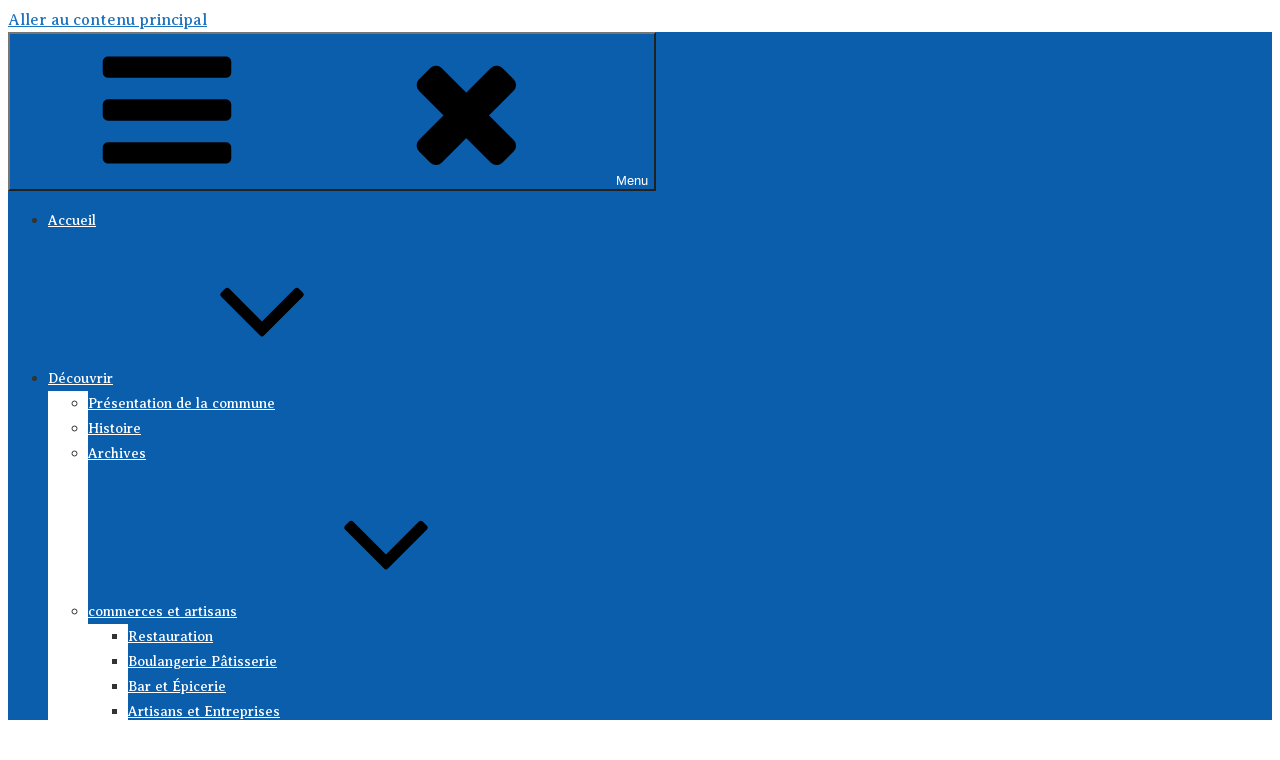

--- FILE ---
content_type: text/html; charset=UTF-8
request_url: https://saint-julien-du-pinet.fr/droits-et-demarches-service-public/
body_size: 54676
content:
<!DOCTYPE html>
<html lang="fr-FR" class="no-js no-svg">
<head>
<meta charset="UTF-8">
<meta name="viewport" content="width=device-width, initial-scale=1">
<link rel="profile" href="http://gmpg.org/xfn/11">

<script>(function(html){html.className = html.className.replace(/\bno-js\b/,'js')})(document.documentElement);</script>
<title>Droits et démarches &#8211; service public &#8211; Mairie de Saint-Julien-du-Pinet</title>
<meta name='robots' content='max-image-preview:large' />

<!-- Open Graph Meta Tags generated by MashShare 4.0.47 - https://mashshare.net -->
<meta property="og:type" content="article" /> 
<meta property="og:title" content="Droits et démarches – service public" />
<meta property="og:url" content="https://saint-julien-du-pinet.fr/droits-et-demarches-service-public/" />
<meta property="og:site_name" content="Mairie de Saint-Julien-du-Pinet" />
<meta property="article:published_time" content="2020-09-08T15:57:21+02:00" />
<meta property="article:modified_time" content="2020-09-08T15:57:21+02:00" />
<meta property="og:updated_time" content="2020-09-08T15:57:21+02:00" />
<!-- Open Graph Meta Tags generated by MashShare 4.0.47 - https://www.mashshare.net -->
<!-- Twitter Card generated by MashShare 4.0.47 - https://www.mashshare.net -->
<meta name="twitter:card" content="summary">
<meta name="twitter:title" content="Droits et démarches – service public">
<meta name="twitter:description" content="">
<!-- Twitter Card generated by MashShare 4.0.47 - https://www.mashshare.net -->

<link rel='dns-prefetch' href='//fonts.googleapis.com' />
<link href='https://fonts.gstatic.com' crossorigin rel='preconnect' />
<link rel="alternate" type="application/rss+xml" title="Mairie de Saint-Julien-du-Pinet &raquo; Flux" href="https://saint-julien-du-pinet.fr/feed/" />
<link rel="alternate" type="application/rss+xml" title="Mairie de Saint-Julien-du-Pinet &raquo; Flux des commentaires" href="https://saint-julien-du-pinet.fr/comments/feed/" />
<script type="text/javascript">
/* <![CDATA[ */
window._wpemojiSettings = {"baseUrl":"https:\/\/s.w.org\/images\/core\/emoji\/15.0.3\/72x72\/","ext":".png","svgUrl":"https:\/\/s.w.org\/images\/core\/emoji\/15.0.3\/svg\/","svgExt":".svg","source":{"concatemoji":"https:\/\/saint-julien-du-pinet.fr\/wp-includes\/js\/wp-emoji-release.min.js?ver=6.6.1"}};
/*! This file is auto-generated */
!function(i,n){var o,s,e;function c(e){try{var t={supportTests:e,timestamp:(new Date).valueOf()};sessionStorage.setItem(o,JSON.stringify(t))}catch(e){}}function p(e,t,n){e.clearRect(0,0,e.canvas.width,e.canvas.height),e.fillText(t,0,0);var t=new Uint32Array(e.getImageData(0,0,e.canvas.width,e.canvas.height).data),r=(e.clearRect(0,0,e.canvas.width,e.canvas.height),e.fillText(n,0,0),new Uint32Array(e.getImageData(0,0,e.canvas.width,e.canvas.height).data));return t.every(function(e,t){return e===r[t]})}function u(e,t,n){switch(t){case"flag":return n(e,"\ud83c\udff3\ufe0f\u200d\u26a7\ufe0f","\ud83c\udff3\ufe0f\u200b\u26a7\ufe0f")?!1:!n(e,"\ud83c\uddfa\ud83c\uddf3","\ud83c\uddfa\u200b\ud83c\uddf3")&&!n(e,"\ud83c\udff4\udb40\udc67\udb40\udc62\udb40\udc65\udb40\udc6e\udb40\udc67\udb40\udc7f","\ud83c\udff4\u200b\udb40\udc67\u200b\udb40\udc62\u200b\udb40\udc65\u200b\udb40\udc6e\u200b\udb40\udc67\u200b\udb40\udc7f");case"emoji":return!n(e,"\ud83d\udc26\u200d\u2b1b","\ud83d\udc26\u200b\u2b1b")}return!1}function f(e,t,n){var r="undefined"!=typeof WorkerGlobalScope&&self instanceof WorkerGlobalScope?new OffscreenCanvas(300,150):i.createElement("canvas"),a=r.getContext("2d",{willReadFrequently:!0}),o=(a.textBaseline="top",a.font="600 32px Arial",{});return e.forEach(function(e){o[e]=t(a,e,n)}),o}function t(e){var t=i.createElement("script");t.src=e,t.defer=!0,i.head.appendChild(t)}"undefined"!=typeof Promise&&(o="wpEmojiSettingsSupports",s=["flag","emoji"],n.supports={everything:!0,everythingExceptFlag:!0},e=new Promise(function(e){i.addEventListener("DOMContentLoaded",e,{once:!0})}),new Promise(function(t){var n=function(){try{var e=JSON.parse(sessionStorage.getItem(o));if("object"==typeof e&&"number"==typeof e.timestamp&&(new Date).valueOf()<e.timestamp+604800&&"object"==typeof e.supportTests)return e.supportTests}catch(e){}return null}();if(!n){if("undefined"!=typeof Worker&&"undefined"!=typeof OffscreenCanvas&&"undefined"!=typeof URL&&URL.createObjectURL&&"undefined"!=typeof Blob)try{var e="postMessage("+f.toString()+"("+[JSON.stringify(s),u.toString(),p.toString()].join(",")+"));",r=new Blob([e],{type:"text/javascript"}),a=new Worker(URL.createObjectURL(r),{name:"wpTestEmojiSupports"});return void(a.onmessage=function(e){c(n=e.data),a.terminate(),t(n)})}catch(e){}c(n=f(s,u,p))}t(n)}).then(function(e){for(var t in e)n.supports[t]=e[t],n.supports.everything=n.supports.everything&&n.supports[t],"flag"!==t&&(n.supports.everythingExceptFlag=n.supports.everythingExceptFlag&&n.supports[t]);n.supports.everythingExceptFlag=n.supports.everythingExceptFlag&&!n.supports.flag,n.DOMReady=!1,n.readyCallback=function(){n.DOMReady=!0}}).then(function(){return e}).then(function(){var e;n.supports.everything||(n.readyCallback(),(e=n.source||{}).concatemoji?t(e.concatemoji):e.wpemoji&&e.twemoji&&(t(e.twemoji),t(e.wpemoji)))}))}((window,document),window._wpemojiSettings);
/* ]]> */
</script>
<link rel='stylesheet' id='leaflet-css' href='https://saint-julien-du-pinet.fr/wp-content/plugins/co-marquage-service-public/vendor/leaflet/leaflet.min.css?ver=1.4.0' type='text/css' media='all' />
<link rel='stylesheet' id='comarquage-css' href='https://saint-julien-du-pinet.fr/wp-content/plugins/co-marquage-service-public/assets/css/comarquage.css?ver=0.5.74' type='text/css' media='all' />
<style id='wp-emoji-styles-inline-css' type='text/css'>

	img.wp-smiley, img.emoji {
		display: inline !important;
		border: none !important;
		box-shadow: none !important;
		height: 1em !important;
		width: 1em !important;
		margin: 0 0.07em !important;
		vertical-align: -0.1em !important;
		background: none !important;
		padding: 0 !important;
	}
</style>
<link rel='stylesheet' id='wp-block-library-css' href='https://saint-julien-du-pinet.fr/wp-includes/css/dist/block-library/style.min.css?ver=6.6.1' type='text/css' media='all' />
<link rel='stylesheet' id='event-post-timeline-block-editor-style-css' href='https://saint-julien-du-pinet.fr/wp-content/plugins/event-post/css/block-timeline.css?ver=1664436582' type='text/css' media='all' />
<style id='classic-theme-styles-inline-css' type='text/css'>
/*! This file is auto-generated */
.wp-block-button__link{color:#fff;background-color:#32373c;border-radius:9999px;box-shadow:none;text-decoration:none;padding:calc(.667em + 2px) calc(1.333em + 2px);font-size:1.125em}.wp-block-file__button{background:#32373c;color:#fff;text-decoration:none}
</style>
<style id='global-styles-inline-css' type='text/css'>
:root{--wp--preset--aspect-ratio--square: 1;--wp--preset--aspect-ratio--4-3: 4/3;--wp--preset--aspect-ratio--3-4: 3/4;--wp--preset--aspect-ratio--3-2: 3/2;--wp--preset--aspect-ratio--2-3: 2/3;--wp--preset--aspect-ratio--16-9: 16/9;--wp--preset--aspect-ratio--9-16: 9/16;--wp--preset--color--black: #000000;--wp--preset--color--cyan-bluish-gray: #abb8c3;--wp--preset--color--white: #ffffff;--wp--preset--color--pale-pink: #f78da7;--wp--preset--color--vivid-red: #cf2e2e;--wp--preset--color--luminous-vivid-orange: #ff6900;--wp--preset--color--luminous-vivid-amber: #fcb900;--wp--preset--color--light-green-cyan: #7bdcb5;--wp--preset--color--vivid-green-cyan: #00d084;--wp--preset--color--pale-cyan-blue: #8ed1fc;--wp--preset--color--vivid-cyan-blue: #0693e3;--wp--preset--color--vivid-purple: #9b51e0;--wp--preset--gradient--vivid-cyan-blue-to-vivid-purple: linear-gradient(135deg,rgba(6,147,227,1) 0%,rgb(155,81,224) 100%);--wp--preset--gradient--light-green-cyan-to-vivid-green-cyan: linear-gradient(135deg,rgb(122,220,180) 0%,rgb(0,208,130) 100%);--wp--preset--gradient--luminous-vivid-amber-to-luminous-vivid-orange: linear-gradient(135deg,rgba(252,185,0,1) 0%,rgba(255,105,0,1) 100%);--wp--preset--gradient--luminous-vivid-orange-to-vivid-red: linear-gradient(135deg,rgba(255,105,0,1) 0%,rgb(207,46,46) 100%);--wp--preset--gradient--very-light-gray-to-cyan-bluish-gray: linear-gradient(135deg,rgb(238,238,238) 0%,rgb(169,184,195) 100%);--wp--preset--gradient--cool-to-warm-spectrum: linear-gradient(135deg,rgb(74,234,220) 0%,rgb(151,120,209) 20%,rgb(207,42,186) 40%,rgb(238,44,130) 60%,rgb(251,105,98) 80%,rgb(254,248,76) 100%);--wp--preset--gradient--blush-light-purple: linear-gradient(135deg,rgb(255,206,236) 0%,rgb(152,150,240) 100%);--wp--preset--gradient--blush-bordeaux: linear-gradient(135deg,rgb(254,205,165) 0%,rgb(254,45,45) 50%,rgb(107,0,62) 100%);--wp--preset--gradient--luminous-dusk: linear-gradient(135deg,rgb(255,203,112) 0%,rgb(199,81,192) 50%,rgb(65,88,208) 100%);--wp--preset--gradient--pale-ocean: linear-gradient(135deg,rgb(255,245,203) 0%,rgb(182,227,212) 50%,rgb(51,167,181) 100%);--wp--preset--gradient--electric-grass: linear-gradient(135deg,rgb(202,248,128) 0%,rgb(113,206,126) 100%);--wp--preset--gradient--midnight: linear-gradient(135deg,rgb(2,3,129) 0%,rgb(40,116,252) 100%);--wp--preset--font-size--small: 13px;--wp--preset--font-size--medium: 20px;--wp--preset--font-size--large: 36px;--wp--preset--font-size--x-large: 42px;--wp--preset--spacing--20: 0.44rem;--wp--preset--spacing--30: 0.67rem;--wp--preset--spacing--40: 1rem;--wp--preset--spacing--50: 1.5rem;--wp--preset--spacing--60: 2.25rem;--wp--preset--spacing--70: 3.38rem;--wp--preset--spacing--80: 5.06rem;--wp--preset--shadow--natural: 6px 6px 9px rgba(0, 0, 0, 0.2);--wp--preset--shadow--deep: 12px 12px 50px rgba(0, 0, 0, 0.4);--wp--preset--shadow--sharp: 6px 6px 0px rgba(0, 0, 0, 0.2);--wp--preset--shadow--outlined: 6px 6px 0px -3px rgba(255, 255, 255, 1), 6px 6px rgba(0, 0, 0, 1);--wp--preset--shadow--crisp: 6px 6px 0px rgba(0, 0, 0, 1);}:where(.is-layout-flex){gap: 0.5em;}:where(.is-layout-grid){gap: 0.5em;}body .is-layout-flex{display: flex;}.is-layout-flex{flex-wrap: wrap;align-items: center;}.is-layout-flex > :is(*, div){margin: 0;}body .is-layout-grid{display: grid;}.is-layout-grid > :is(*, div){margin: 0;}:where(.wp-block-columns.is-layout-flex){gap: 2em;}:where(.wp-block-columns.is-layout-grid){gap: 2em;}:where(.wp-block-post-template.is-layout-flex){gap: 1.25em;}:where(.wp-block-post-template.is-layout-grid){gap: 1.25em;}.has-black-color{color: var(--wp--preset--color--black) !important;}.has-cyan-bluish-gray-color{color: var(--wp--preset--color--cyan-bluish-gray) !important;}.has-white-color{color: var(--wp--preset--color--white) !important;}.has-pale-pink-color{color: var(--wp--preset--color--pale-pink) !important;}.has-vivid-red-color{color: var(--wp--preset--color--vivid-red) !important;}.has-luminous-vivid-orange-color{color: var(--wp--preset--color--luminous-vivid-orange) !important;}.has-luminous-vivid-amber-color{color: var(--wp--preset--color--luminous-vivid-amber) !important;}.has-light-green-cyan-color{color: var(--wp--preset--color--light-green-cyan) !important;}.has-vivid-green-cyan-color{color: var(--wp--preset--color--vivid-green-cyan) !important;}.has-pale-cyan-blue-color{color: var(--wp--preset--color--pale-cyan-blue) !important;}.has-vivid-cyan-blue-color{color: var(--wp--preset--color--vivid-cyan-blue) !important;}.has-vivid-purple-color{color: var(--wp--preset--color--vivid-purple) !important;}.has-black-background-color{background-color: var(--wp--preset--color--black) !important;}.has-cyan-bluish-gray-background-color{background-color: var(--wp--preset--color--cyan-bluish-gray) !important;}.has-white-background-color{background-color: var(--wp--preset--color--white) !important;}.has-pale-pink-background-color{background-color: var(--wp--preset--color--pale-pink) !important;}.has-vivid-red-background-color{background-color: var(--wp--preset--color--vivid-red) !important;}.has-luminous-vivid-orange-background-color{background-color: var(--wp--preset--color--luminous-vivid-orange) !important;}.has-luminous-vivid-amber-background-color{background-color: var(--wp--preset--color--luminous-vivid-amber) !important;}.has-light-green-cyan-background-color{background-color: var(--wp--preset--color--light-green-cyan) !important;}.has-vivid-green-cyan-background-color{background-color: var(--wp--preset--color--vivid-green-cyan) !important;}.has-pale-cyan-blue-background-color{background-color: var(--wp--preset--color--pale-cyan-blue) !important;}.has-vivid-cyan-blue-background-color{background-color: var(--wp--preset--color--vivid-cyan-blue) !important;}.has-vivid-purple-background-color{background-color: var(--wp--preset--color--vivid-purple) !important;}.has-black-border-color{border-color: var(--wp--preset--color--black) !important;}.has-cyan-bluish-gray-border-color{border-color: var(--wp--preset--color--cyan-bluish-gray) !important;}.has-white-border-color{border-color: var(--wp--preset--color--white) !important;}.has-pale-pink-border-color{border-color: var(--wp--preset--color--pale-pink) !important;}.has-vivid-red-border-color{border-color: var(--wp--preset--color--vivid-red) !important;}.has-luminous-vivid-orange-border-color{border-color: var(--wp--preset--color--luminous-vivid-orange) !important;}.has-luminous-vivid-amber-border-color{border-color: var(--wp--preset--color--luminous-vivid-amber) !important;}.has-light-green-cyan-border-color{border-color: var(--wp--preset--color--light-green-cyan) !important;}.has-vivid-green-cyan-border-color{border-color: var(--wp--preset--color--vivid-green-cyan) !important;}.has-pale-cyan-blue-border-color{border-color: var(--wp--preset--color--pale-cyan-blue) !important;}.has-vivid-cyan-blue-border-color{border-color: var(--wp--preset--color--vivid-cyan-blue) !important;}.has-vivid-purple-border-color{border-color: var(--wp--preset--color--vivid-purple) !important;}.has-vivid-cyan-blue-to-vivid-purple-gradient-background{background: var(--wp--preset--gradient--vivid-cyan-blue-to-vivid-purple) !important;}.has-light-green-cyan-to-vivid-green-cyan-gradient-background{background: var(--wp--preset--gradient--light-green-cyan-to-vivid-green-cyan) !important;}.has-luminous-vivid-amber-to-luminous-vivid-orange-gradient-background{background: var(--wp--preset--gradient--luminous-vivid-amber-to-luminous-vivid-orange) !important;}.has-luminous-vivid-orange-to-vivid-red-gradient-background{background: var(--wp--preset--gradient--luminous-vivid-orange-to-vivid-red) !important;}.has-very-light-gray-to-cyan-bluish-gray-gradient-background{background: var(--wp--preset--gradient--very-light-gray-to-cyan-bluish-gray) !important;}.has-cool-to-warm-spectrum-gradient-background{background: var(--wp--preset--gradient--cool-to-warm-spectrum) !important;}.has-blush-light-purple-gradient-background{background: var(--wp--preset--gradient--blush-light-purple) !important;}.has-blush-bordeaux-gradient-background{background: var(--wp--preset--gradient--blush-bordeaux) !important;}.has-luminous-dusk-gradient-background{background: var(--wp--preset--gradient--luminous-dusk) !important;}.has-pale-ocean-gradient-background{background: var(--wp--preset--gradient--pale-ocean) !important;}.has-electric-grass-gradient-background{background: var(--wp--preset--gradient--electric-grass) !important;}.has-midnight-gradient-background{background: var(--wp--preset--gradient--midnight) !important;}.has-small-font-size{font-size: var(--wp--preset--font-size--small) !important;}.has-medium-font-size{font-size: var(--wp--preset--font-size--medium) !important;}.has-large-font-size{font-size: var(--wp--preset--font-size--large) !important;}.has-x-large-font-size{font-size: var(--wp--preset--font-size--x-large) !important;}
:where(.wp-block-post-template.is-layout-flex){gap: 1.25em;}:where(.wp-block-post-template.is-layout-grid){gap: 1.25em;}
:where(.wp-block-columns.is-layout-flex){gap: 2em;}:where(.wp-block-columns.is-layout-grid){gap: 2em;}
:root :where(.wp-block-pullquote){font-size: 1.5em;line-height: 1.6;}
</style>
<link rel='stylesheet' id='mashsb-styles-css' href='https://saint-julien-du-pinet.fr/wp-content/plugins/mashsharer/assets/css/mashsb.min.css?ver=4.0.47' type='text/css' media='all' />
<link rel='stylesheet' id='cookie-notice-front-css' href='https://saint-julien-du-pinet.fr/wp-content/plugins/cookie-notice/css/front.min.css?ver=6.6.1' type='text/css' media='all' />
<link rel='stylesheet' id='document-gallery-css' href='https://saint-julien-du-pinet.fr/wp-content/plugins/document-gallery/assets/css/style.min.css?ver=4.4.4' type='text/css' media='all' />
<link rel='stylesheet' id='easingslider-css' href='https://saint-julien-du-pinet.fr/wp-content/plugins/easing-slider/assets/css/public.min.css?ver=3.0.8' type='text/css' media='all' />
<link rel='stylesheet' id='event-post-css' href='https://saint-julien-du-pinet.fr/wp-content/plugins/event-post/css/event-post.css?ver=1664436582' type='text/css' media='all' />
<link rel='stylesheet' id='openlayers-css' href='https://saint-julien-du-pinet.fr/wp-content/plugins/event-post/css/ol.css?ver=1664436582' type='text/css' media='all' />
<link rel='stylesheet' id='dashicons-css' href='https://saint-julien-du-pinet.fr/wp-includes/css/dashicons.min.css?ver=6.6.1' type='text/css' media='all' />
<link rel='stylesheet' id='smi_pojo-accessibility_style_front-css' href='https://saint-julien-du-pinet.fr/wp-content/plugins/smi-pojo-accessibility/smi-pojo-accessibility-style-front.css?ver=6.6.1' type='text/css' media='all' />
<link rel='stylesheet' id='smi_uag_style_front-css' href='https://saint-julien-du-pinet.fr/wp-content/plugins/smi-uag/smi-uag-style-front.css?ver=1738767970' type='text/css' media='all' />
<link rel='stylesheet' id='parent-style-css' href='https://saint-julien-du-pinet.fr/wp-content/themes/twentyseventeen/style.css?ver=6.6.1' type='text/css' media='all' />
<link rel='stylesheet' id='child-style-css' href='https://saint-julien-du-pinet.fr/wp-content/themes/twentyseventeen-child/style.css?ver=1.2' type='text/css' media='all' />
<link rel='stylesheet' id='twentyseventeen-fonts-css' href='https://fonts.googleapis.com/css?family=Libre+Franklin%3A300%2C300i%2C400%2C400i%2C600%2C600i%2C800%2C800i&#038;subset=latin%2Clatin-ext' type='text/css' media='all' />
<link rel='stylesheet' id='twentyseventeen-style-css' href='https://saint-julien-du-pinet.fr/wp-content/themes/twentyseventeen-child/style.css?ver=6.6.1' type='text/css' media='all' />
<!--[if lt IE 9]>
<link rel='stylesheet' id='twentyseventeen-ie8-css' href='https://saint-julien-du-pinet.fr/wp-content/themes/twentyseventeen/assets/css/ie8.css?ver=1.0' type='text/css' media='all' />
<![endif]-->
<link rel='stylesheet' id='meks_instagram-widget-styles-css' href='https://saint-julien-du-pinet.fr/wp-content/plugins/meks-easy-instagram-widget/css/widget.css?ver=6.6.1' type='text/css' media='all' />
<link rel='stylesheet' id='pojo-a11y-css' href='https://saint-julien-du-pinet.fr/wp-content/plugins/pojo-accessibility/assets/css/style.min.css?ver=1.0.0' type='text/css' media='all' />
<link rel='stylesheet' id='fancybox-css' href='https://saint-julien-du-pinet.fr/wp-content/plugins/easy-fancybox/css/jquery.fancybox.min.css?ver=1.3.24' type='text/css' media='screen' />
<link rel='stylesheet' id='wpdevelop-bts-css' href='https://saint-julien-du-pinet.fr/wp-content/plugins/booking/assets/libs/bootstrap-css/css/bootstrap.css?ver=10.3' type='text/css' media='all' />
<link rel='stylesheet' id='wpdevelop-bts-theme-css' href='https://saint-julien-du-pinet.fr/wp-content/plugins/booking/assets/libs/bootstrap-css/css/bootstrap-theme.css?ver=10.3' type='text/css' media='all' />
<link rel='stylesheet' id='wpbc-tippy-popover-css' href='https://saint-julien-du-pinet.fr/wp-content/plugins/booking/assets/libs/tippy.js/themes/wpbc-tippy-popover.css?ver=10.3' type='text/css' media='all' />
<link rel='stylesheet' id='wpbc-tippy-times-css' href='https://saint-julien-du-pinet.fr/wp-content/plugins/booking/assets/libs/tippy.js/themes/wpbc-tippy-times.css?ver=10.3' type='text/css' media='all' />
<link rel='stylesheet' id='wpbc-material-design-icons-css' href='https://saint-julien-du-pinet.fr/wp-content/plugins/booking/assets/libs/material-design-icons/material-design-icons.css?ver=10.3' type='text/css' media='all' />
<link rel='stylesheet' id='wpbc-ui-both-css' href='https://saint-julien-du-pinet.fr/wp-content/plugins/booking/css/wpbc_ui_both.css?ver=10.3' type='text/css' media='all' />
<link rel='stylesheet' id='wpbc-time_picker-css' href='https://saint-julien-du-pinet.fr/wp-content/plugins/booking/css/wpbc_time-selector.css?ver=10.3' type='text/css' media='all' />
<link rel='stylesheet' id='wpbc-time_picker-skin-css' href='https://saint-julien-du-pinet.fr/wp-content/plugins/booking/css/time_picker_skins/grey.css?ver=10.3' type='text/css' media='all' />
<link rel='stylesheet' id='wpbc-client-pages-css' href='https://saint-julien-du-pinet.fr/wp-content/plugins/booking/css/client.css?ver=10.3' type='text/css' media='all' />
<link rel='stylesheet' id='wpbc-fe-form_fields-css' href='https://saint-julien-du-pinet.fr/wp-content/plugins/booking/css/_out/wpbc_fe__form_fields.css?ver=10.3' type='text/css' media='all' />
<link rel='stylesheet' id='wpbc-calendar-css' href='https://saint-julien-du-pinet.fr/wp-content/plugins/booking/css/calendar.css?ver=10.3' type='text/css' media='all' />
<link rel='stylesheet' id='wpbc-calendar-skin-css' href='https://saint-julien-du-pinet.fr/wp-content/plugins/booking/css/skins/standard.css?ver=10.3' type='text/css' media='all' />
<link rel='stylesheet' id='wpbc-flex-timeline-css' href='https://saint-julien-du-pinet.fr/wp-content/plugins/booking/core/timeline/v2/_out/timeline_v2.1.css?ver=10.3' type='text/css' media='all' />
<style type="text/css">.document-gallery .document-icon img {
	width: 200px;
	max-width: 100%;
	border: none;
	margin: 0 auto;
}
.document-gallery .document-icon a {
	font-size: 14px;
	line-height: 18px;
}</style>
		<script type="text/javascript">
			ajaxurl = typeof(ajaxurl) !== 'string' ? 'https://saint-julien-du-pinet.fr/wp-admin/admin-ajax.php' : ajaxurl;
		</script>
		<script type="text/javascript" src="https://saint-julien-du-pinet.fr/wp-includes/js/jquery/jquery.min.js?ver=3.7.1" id="jquery-core-js"></script>
<script type="text/javascript" src="https://saint-julien-du-pinet.fr/wp-includes/js/jquery/jquery-migrate.min.js?ver=3.4.1" id="jquery-migrate-js"></script>
<script type="text/javascript" src="https://saint-julien-du-pinet.fr/wp-content/plugins/event-post/js/event-timeline.min.js?ver=1664436582" id="event-post-timeline-block-editor-script-front-end-js"></script>
<script type="text/javascript" id="event-post-timeline-block-editor-script-front-end-js-after">
/* <![CDATA[ */
const event_post_ajaxurl = "https://saint-julien-du-pinet.fr/wp-admin/admin-ajax.php";
/* ]]> */
</script>
<script type="text/javascript" id="mashsb-js-extra">
/* <![CDATA[ */
var mashsb = {"shares":"0","round_shares":"1","animate_shares":"0","dynamic_buttons":"0","share_url":"https:\/\/saint-julien-du-pinet.fr\/droits-et-demarches-service-public\/","title":"Droits+et+d%C3%A9marches+%E2%80%93+service+public","image":null,"desc":"","hashtag":"","subscribe":"link","subscribe_url":"","activestatus":"1","singular":"1","twitter_popup":"1","refresh":"0","nonce":"38d3794eb2","postid":"517","servertime":"1769549960","ajaxurl":"https:\/\/saint-julien-du-pinet.fr\/wp-admin\/admin-ajax.php"};
/* ]]> */
</script>
<script type="text/javascript" src="https://saint-julien-du-pinet.fr/wp-content/plugins/mashsharer/assets/js/mashsb.min.js?ver=4.0.47" id="mashsb-js"></script>
<script type="text/javascript" id="cookie-notice-front-js-extra">
/* <![CDATA[ */
var cnArgs = {"ajaxurl":"https:\/\/saint-julien-du-pinet.fr\/wp-admin\/admin-ajax.php","hideEffect":"fade","onScroll":"no","onScrollOffset":"100","cookieName":"cookie_notice_accepted","cookieValue":"true","cookieTime":"31536000","cookiePath":"\/","cookieDomain":"","redirection":"1","cache":"","refuse":"yes","revoke_cookies":"0","revoke_cookies_opt":"automatic","secure":"1"};
/* ]]> */
</script>
<script type="text/javascript" src="https://saint-julien-du-pinet.fr/wp-content/plugins/cookie-notice/js/front.min.js?ver=1.2.46" id="cookie-notice-front-js"></script>
<script type="text/javascript" src="https://saint-julien-du-pinet.fr/wp-content/plugins/easing-slider/assets/js/public.min.js?ver=3.0.8" id="easingslider-js"></script>
<!--[if lt IE 9]>
<script type="text/javascript" src="https://saint-julien-du-pinet.fr/wp-content/themes/twentyseventeen/assets/js/html5.js?ver=3.7.3" id="html5-js"></script>
<![endif]-->
<script type="text/javascript" id="wpbc_all-js-before">
/* <![CDATA[ */
var wpbc_url_ajax ="https:\/\/saint-julien-du-pinet.fr\/wp-admin\/admin-ajax.php";
/* ]]> */
</script>
<script type="text/javascript" src="https://saint-julien-du-pinet.fr/wp-content/plugins/booking/_dist/all/_out/wpbc_all.js?ver=10.3" id="wpbc_all-js"></script>
<script type="text/javascript" id="wpbc_all-js-after">
/* <![CDATA[ */
 function wpbc_init__head(){ _wpbc.set_other_param( 'locale_active', 'fr_FR' ); _wpbc.set_other_param( 'today_arr', [2026,01,27,22,39]  ); _wpbc.set_other_param( 'url_plugin', 'https://saint-julien-du-pinet.fr/wp-content/plugins/booking' ); _wpbc.set_other_param( 'this_page_booking_hash', ''  ); _wpbc.set_other_param( 'calendars__on_this_page', [] ); _wpbc.set_other_param( 'calendars__first_day', '1' ); _wpbc.set_other_param( 'calendars__max_monthes_in_calendar', '1y' ); _wpbc.set_other_param( 'availability__unavailable_from_today', '0' ); _wpbc.set_other_param( 'availability__week_days_unavailable', [999] ); _wpbc.set_other_param( 'calendars__days_select_mode', 'multiple' ); _wpbc.set_other_param( 'calendars__fixed__days_num', 0 ); _wpbc.set_other_param( 'calendars__fixed__week_days__start',   [] ); _wpbc.set_other_param( 'calendars__dynamic__days_min', 0 ); _wpbc.set_other_param( 'calendars__dynamic__days_max', 0 ); _wpbc.set_other_param( 'calendars__dynamic__days_specific',    [] ); _wpbc.set_other_param( 'calendars__dynamic__week_days__start', [] ); _wpbc.set_other_param( 'is_enabled_booking_recurrent_time',  true ); _wpbc.set_other_param( 'is_enabled_change_over',  false ); _wpbc.set_other_param( 'update', '10.3' ); _wpbc.set_other_param( 'version', 'free' ); _wpbc.set_message( 'message_dates_times_unavailable', "These dates and times in this calendar are already booked or unavailable." ); _wpbc.set_message( 'message_choose_alternative_dates', "Please choose alternative date(s), times, or adjust the number of slots booked." ); _wpbc.set_message( 'message_cannot_save_in_one_resource', "It is not possible to store this sequence of the dates into the one same resource." ); _wpbc.set_message( 'message_check_required', "Ce champ est obligatoire" ); _wpbc.set_message( 'message_check_required_for_check_box', "Cette case doit \u00eatre coch\u00e9e" ); _wpbc.set_message( 'message_check_required_for_radio_box', "Au moins une option doit etre s\u00e9lectionn\u00e9e" ); _wpbc.set_message( 'message_check_email', "Incorrecte champ couriel" ); _wpbc.set_message( 'message_check_same_email', "Vos e-mails ne correspondent pas" ); _wpbc.set_message( 'message_check_no_selected_dates', "Merci de s\u00e9lectionner vos dates de r\u00e9servation dans le calendrier." ); _wpbc.set_message( 'message_processing', "En cours de traitement" ); _wpbc.set_message( 'message_deleting', "Suppression" ); _wpbc.set_message( 'message_updating', "Mise \u00e0 jour" ); _wpbc.set_message( 'message_saving', "Sauvegarde" ); _wpbc.set_message( 'message_error_check_in_out_time', "Error! Please reset your check-in\/check-out dates above." ); _wpbc.set_message( 'message_error_start_time', "Start Time is invalid. The date or time may be booked, or already in the past! Please choose another date or time." ); _wpbc.set_message( 'message_error_end_time', "End Time is invalid. The date or time may be booked, or already in the past. The End Time may also be earlier that the start time, if only 1 day was selected! Please choose another date or time." ); _wpbc.set_message( 'message_error_range_time', "The time(s) may be booked, or already in the past!" ); _wpbc.set_message( 'message_error_duration_time', "The time(s) may be booked, or already in the past!" ); console.log( '== WPBC VARS 10.3 [free] LOADED ==' ); } ( function() { if ( document.readyState === 'loading' ){ document.addEventListener( 'DOMContentLoaded', wpbc_init__head ); } else { wpbc_init__head(); } }() );
/* ]]> */
</script>
<script type="text/javascript" src="https://saint-julien-du-pinet.fr/wp-content/plugins/booking/assets/libs/popper/popper.js?ver=10.3" id="wpbc-popper-js"></script>
<script type="text/javascript" src="https://saint-julien-du-pinet.fr/wp-content/plugins/booking/assets/libs/tippy.js/dist/tippy-bundle.umd.js?ver=10.3" id="wpbc-tipcy-js"></script>
<script type="text/javascript" src="https://saint-julien-du-pinet.fr/wp-content/plugins/booking/js/datepick/jquery.datepick.wpbc.9.0.js?ver=10.3" id="wpbc-datepick-js"></script>
<script type="text/javascript" src="https://saint-julien-du-pinet.fr/wp-content/plugins/booking/js/datepick/jquery.datepick-fr.js?ver=10.3" id="wpbc-datepick-localize-js"></script>
<script type="text/javascript" src="https://saint-julien-du-pinet.fr/wp-content/plugins/booking/js/client.js?ver=10.3" id="wpbc-main-client-js"></script>
<script type="text/javascript" src="https://saint-julien-du-pinet.fr/wp-content/plugins/booking/includes/_capacity/_out/create_booking.js?ver=10.3" id="wpbc_capacity-js"></script>
<script type="text/javascript" src="https://saint-julien-du-pinet.fr/wp-content/plugins/booking/js/wpbc_times.js?ver=10.3" id="wpbc-times-js"></script>
<script type="text/javascript" src="https://saint-julien-du-pinet.fr/wp-content/plugins/booking/js/wpbc_time-selector.js?ver=10.3" id="wpbc-time-selector-js"></script>
<script type="text/javascript" src="https://saint-julien-du-pinet.fr/wp-content/plugins/booking/core/timeline/v2/_out/timeline_v2.js?ver=10.3" id="wpbc-timeline-flex-js"></script>
<link rel="https://api.w.org/" href="https://saint-julien-du-pinet.fr/wp-json/" /><link rel="alternate" title="JSON" type="application/json" href="https://saint-julien-du-pinet.fr/wp-json/wp/v2/pages/517" /><link rel="EditURI" type="application/rsd+xml" title="RSD" href="https://saint-julien-du-pinet.fr/xmlrpc.php?rsd" />
<link rel="canonical" href="https://saint-julien-du-pinet.fr/droits-et-demarches-service-public/" />
<link rel="alternate" title="oEmbed (JSON)" type="application/json+oembed" href="https://saint-julien-du-pinet.fr/wp-json/oembed/1.0/embed?url=https%3A%2F%2Fsaint-julien-du-pinet.fr%2Fdroits-et-demarches-service-public%2F" />
<link rel="alternate" title="oEmbed (XML)" type="text/xml+oembed" href="https://saint-julien-du-pinet.fr/wp-json/oembed/1.0/embed?url=https%3A%2F%2Fsaint-julien-du-pinet.fr%2Fdroits-et-demarches-service-public%2F&#038;format=xml" />
<!-- Analytics by WP Statistics v14.9.4 - https://wp-statistics.com/ -->
<style type="text/css">
#pojo-a11y-toolbar .pojo-a11y-toolbar-toggle a{ background-color: #4054b2;	color: #ffffff;}
#pojo-a11y-toolbar .pojo-a11y-toolbar-overlay, #pojo-a11y-toolbar .pojo-a11y-toolbar-overlay ul.pojo-a11y-toolbar-items.pojo-a11y-links{ border-color: #4054b2;}
body.pojo-a11y-focusable a:focus{ outline-style: solid !important;	outline-width: 1px !important;	outline-color: #FF0000 !important;}
#pojo-a11y-toolbar{ top: 90px !important;}
#pojo-a11y-toolbar .pojo-a11y-toolbar-overlay{ background-color: #ffffff;}
#pojo-a11y-toolbar .pojo-a11y-toolbar-overlay ul.pojo-a11y-toolbar-items li.pojo-a11y-toolbar-item a, #pojo-a11y-toolbar .pojo-a11y-toolbar-overlay p.pojo-a11y-toolbar-title{ color: #333333;}
#pojo-a11y-toolbar .pojo-a11y-toolbar-overlay ul.pojo-a11y-toolbar-items li.pojo-a11y-toolbar-item a.active{ background-color: #4054b2;	color: #ffffff;}
@media (max-width: 767px) { #pojo-a11y-toolbar { top: 60px !important; } }</style>	<style id="twentyseventeen-custom-header-styles" type="text/css">
			.site-title a,
		.colors-dark .site-title a,
		.colors-custom .site-title a,
		body.has-header-image .site-title a,
		body.has-header-video .site-title a,
		body.has-header-image.colors-dark .site-title a,
		body.has-header-video.colors-dark .site-title a,
		body.has-header-image.colors-custom .site-title a,
		body.has-header-video.colors-custom .site-title a,
		.site-description,
		.colors-dark .site-description,
		.colors-custom .site-description,
		body.has-header-image .site-description,
		body.has-header-video .site-description,
		body.has-header-image.colors-dark .site-description,
		body.has-header-video.colors-dark .site-description,
		body.has-header-image.colors-custom .site-description,
		body.has-header-video.colors-custom .site-description {
			color: #ffffff;
		}
		</style>
	<style id="kirki-inline-styles">body,.single-featured-image-header{background-color:#ffffff;}.site-content-contain{background-color:#ffffff;}.navigation-top, .main-navigation, .main-navigation ul, .main-navigation li, .mega-menu{background:#0b5eac;}footer{background:#0e4b80;}.menu-item.smi-demarches-button{background:#114d82;}button.smi-demarches-button.smi-demarches-button{background:#114d82;color:#eeeeee;}.menu-item.menu-item.smi-demarches-button.smi-demarches-button a{color:#eeeeee;}a:hover,a:active,.entry-content a:focus,.entry-content a:hover,.entry-summary a:focus,.entry-summary a:hover,.widget a:focus,.widget a:hover,.site-footer .widget-area a:focus,.site-footer .widget-area a:hover,.posts-navigation a:focus,.posts-navigation a:hover,.comment-metadata a:focus,.comment-metadata a:hover,.comment-metadata a.comment-edit-link:focus,.comment-metadata a.comment-edit-link:hover,.comment-reply-link:focus,.comment-reply-link:hover,.widget_authors a:focus strong,.widget_authors a:hover strong,.entry-title a:focus,.entry-title a:hover,.entry-meta a:focus,.entry-meta a:hover,.blog .entry-meta a.post-edit-link:focus,.blog .entry-meta a.post-edit-link:hover,.archive .entry-meta a.post-edit-link:focus,.archive .entry-meta a.post-edit-link:hover,.search .entry-meta a.post-edit-link:focus,.search .entry-meta a.post-edit-link:hover,.page-links a:focus .page-number,.page-links a:hover .page-number,.entry-footer a:focus,.entry-footer a:hover,.entry-footer .cat-links a:focus,.entry-footer .cat-links a:hover,.entry-footer .tags-links a:focus,.entry-footer .tags-links a:hover,.post-navigation a:focus,.post-navigation a:hover,.pagination a:not(.prev):not(.next):focus,.pagination a:not(.prev):not(.next):hover,.comments-pagination a:not(.prev):not(.next):focus,.comments-pagination a:not(.prev):not(.next):hover,.logged-in-as a:focus,.logged-in-as a:hover,a:focus .nav-title,a:hover .nav-title,.edit-link a:focus,.edit-link a:hover,.site-info a:focus,.site-info a:hover,.widget .widget-title a:focus,.widget .widget-title a:hover,.widget ul li a:focus,.widget ul li a:hover{color:color: hsl( 184, 50%, 0% );}.entry-content a, .entry-summary a,.widget a,.site-footer .widget-area a,.posts-navigation a,.widget_authors a strong{-webkit-box-shadow:inset 0 -1px 0 hsl( 184, 50%, 6% );}.entry-content a, .entry-summary a,.widget a,.site-footer .widget-area a,.posts-navigation a, .widget_authors a strong{-webkit-box-shadow:184;-moz-box-shadow:184;box-shadow:184;}button, input[type="button"], input[type="submit"], .entry-footer .edit-link a.post-edit-link{background-color: hsl( 184, 50%, 16% );}input[type="text"]:focus, input[type="email"]:focus, input[type="url"]:focus, input[type="password"]:focus, input[type="search"]:focus, input[type="number"]:focus, input[type="tel"]:focus, input[type="range"]:focus, input[type="date"]:focus, input[type="month"]:focus, input[type="week"]:focus, input[type="time"]:focus, input[type="datetime"]:focus, input[type="datetime-local"]:focus, input[type="color"]:focus, textarea:focus, button.secondary, input[type="reset"], input[type="button"].secondary, input[type="reset"].secondary, input[type="submit"].secondary, a, .dropdown-toggle, .menu-toggle, .page .panel-content .entry-title, .page-title, .page:not(.twentyseventeen-front-page) .entry-title, .page-links a .page-number, .comment-metadata a.comment-edit-link, .comment-reply-link .icon, mark, .post-navigation a:focus .icon, .post-navigation a:hover .icon, .site-content .site-content-light, .twentyseventeen-panel .recent-posts .entry-header .edit-link{color:hsl( 184, 50%, 13% );}.entry-content a:focus, .entry-content a:hover, .entry-summary a:focus, .entry-summary a:hover, .widget a:focus, .widget a:hover, .site-footer .widget-area a:focus, .site-footer .widget-area a:hover, .posts-navigation a:focus, .posts-navigation a:hover, .comment-metadata a:focus, .comment-metadata a:hover, .comment-metadata a.comment-edit-link:focus, .comment-metadata a.comment-edit-link:hover, .comment-reply-link:focus, .comment-reply-link:hover, .widget_authors a:focus strong, .widget_authors a:hover strong, .entry-title a:focus, .entry-title a:hover, .entry-meta a:focus, .entry-meta a:hover, .blog .entry-meta a.post-edit-link:focus, .blog .entry-meta a.post-edit-link:hover, .archive .entry-meta a.post-edit-link:focus, .archive .entry-meta a.post-edit-link:hover, .search .entry-meta a.post-edit-link:focus, .search .entry-meta a.post-edit-link:hover, .page-links a:focus .page-number, .page-links a:hover .page-number, .entry-footer .cat-links a:focus, .entry-footer .cat-links a:hover, .entry-footer .tags-links a:focus, .entry-footer .tags-links a:hover, .post-navigation a:focus, .post-navigation a:hover, .pagination a:not(.prev):not(.next):focus, .pagination a:not(.prev):not(.next):hover, .comments-pagination a:not(.prev):not(.next):focus, .comments-pagination a:not(.prev):not(.next):hover, .logged-in-as a:focus, .logged-in-as a:hover, a:focus .nav-title, a:hover .nav-title, .edit-link a:focus, .edit-link a:hover, .site-info a:focus, .site-info a:hover, .widget .widget-title a:focus, .widget .widget-title a:hover, .widget ul li a:focus, .widget ul li a:hover{-webkit-box-shadow:inset 0 0 0 hsl( 184, 50%, 13% ), 0 3px 0 hsl( 184, 50%, 13% );-moz-box-shadow:inset 0 0 0 hsl( 184, 50%, 13% ), 0 3px 0 hsl( 184, 50%, 13% );box-shadow:inset 0 0 0 hsl( 184, 50%, 13% ), 0 3px 0 hsl( 184, 50%, 13% );}button, input, select,textarea, h3, h4, h6,label, .entry-title a,.twentyseventeen-front-page .panel-content .recent-posts article, .entry-footer .cat-links a,.entry-footer .tags-links a,.format-quote blockquote, .nav-title,.comment-body,.site-content .wp-playlist-light .wp-playlist-current-item .wp-playlist-item-album{color:hsl( 184, 40%, 20% );}.social-navigation a:hover, .social-navigation a:focus{background:hsl( 184, 40%, 20% );}input[type="text"]:focus, input[type="email"]:focus, input[type="url"]:focus, input[type="password"]:focus, input[type="search"]:focus, input[type="number"]:focus, input[type="tel"]:focus, input[type="range"]:focus, input[type="date"]:focus, input[type="month"]:focus, input[type="week"]:focus, input[type="time"]:focus, input[type="datetime"]:focus, input[type="datetime-local"]:focus, input[type="color"]:focus, textarea:focus,.bypostauthor > .comment-body > .comment-meta > .comment-author .avatar{border-color:hsl( 184, 40%, 20% );}h2, blockquote, input[type="text"], input[type="email"], input[type="url"], input[type="password"], input[type="search"], input[type="number"], input[type="tel"], input[type="range"], input[type="date"], input[type="month"], input[type="week"], input[type="time"], input[type="datetime"], input[type="datetime-local"], input[type="color"], textarea, .entry-content blockquote.alignleft, .entry-content blockquote.alignright, .taxonomy-description, .site-info a, .wp-caption, .gallery-caption{color:hsl( 184, 50%, 40% );}abbr, acronym{color:hsl( 184, 50%, 40% );}h5, .entry-meta, .entry-meta a,.blog entry-meta a.post-edit-link,.archive .entry-meta a.post-edit-link,.search .entry-meta a.post-edit-link, .nav-subtitle, .comment-metadata, .comment-metadata a, .no-comments, .comment-awaiting-moderation, page-numbers.current, .page-links .page-number, .navigation-top .current-menu-item > a, .navigation-top .current_page_item > a, .main-navigation a:hover, .site-content .wp-playlist-light .wp-playlist-current-item .wp-playlist-item-artist{color:hsl( 184, 50%, 46% );}.wpfm-template-4 ul li .wpfm-icon-block, button:focus, input[type="button"]:hover, input[type="button"]:focus, input[type="submit"]:hover, input[type="submit"]:focus, .entry-footer .edit-link a.post-edit-link:hover, .entry-footer .edit-link a.post-edit-link:focus, .social-navigation a, .prev.page-numbers:focus, .prev.page-numbers:hover, .next.page-numbers:focus, .next.page-numbers:hover, .site-content .wp-playlist-light .wp-playlist-item:hover, .site-content .wp-playlist-light .wp-playlist-item:focus{background:hsl( 184, 50%, 46% );}.wpfm-template-4 .wpfm-position-right ul li a:hover .wpfm-icon-block,.wpfm-template-4 .wpfm-position-right ul li a.wpfm-active-nav .wpfm-icon-block,.wpfm-template-4 ul li > .wpfm-tootltip-title,.wpfm-template-4 ul li .wpfm-icon-block:hover, .wpfm-template-4 ul li .wpfm-icon-block:focus, button:hover, button.secondary:hover, button.secondary:focus, input[type="reset"]:hover, input[type="reset"]:focus, input[type="button"].secondary:hover, input[type="button"].secondary:focus, input[type="reset"].secondary:hover, input[type="reset"].secondary:focus, input[type="submit"].secondary:hover, input[type="submit"].secondary:focus, hr{background:hsl( 184, 50%, 73% );}.wpfm-template-4 .wpfm-position-right ul li > .wpfm-tootltip-title::after{border-color:transparent transparent transparent hsl( 184, 50%, 73% );}input[type="text"], input[type="email"], input[type="url"], input[type="password"], input[type="search"], input[type="number"], input[type="tel"], input[type="range"], input[type="date"], input[type="month"], input[type="week"], input[type="time"], input[type="datetime"], input[type="datetime-local"], input[type="color"], textarea, select, fieldset, .widget .tagcloud a:hover, .widget .tagcloud a:focus, .widget.widget_tag_cloud a:hover, .widget.widget_tag_cloud a:focus, .wp_widget_tag_cloud a:hover, .wp_widget_tag_cloud a:focus{border-color:hsl( 184, 50%, 73% );}thead th{border-bottom-color:hsl( 184, 50%, 73% );}.eventpost_cal_bt,entry-footer .cat-links .icon, .entry-footer .tags-links .icon{color:hsl( 184, 50%, 73% );}button.secondary, input[type="reset"], input[type="button"].secondary, input[type="reset"].secondary, input[type="submit"].secondary, .prev.page-numbers, .next.page-numbers{color:hsl( 184, 50%, 87% );}.widget .tagcloud a, .widget.widget_tag_cloud a, .wp_widget_tag_cloud a{border-color:hsl( 184, 50%, 87% );}.twentyseventeen-front-page article:not(.has-post-thumbnail):not(:first-child), .widget ul li{border-top-color:hsl( 184, 50%, 87% );}.widget ul li{border-bottom-color:hsl( 184, 50%, 87% );}pre, mark, ins{background:hsl( 184, 50%, 93% );}.navigation-top, .main-navigation > div > ul, .pagination, .comments-pagination, .entry-footer, .site-footer{border-top-color:hsl( 184, 50%, 93% );}.navigation-top, .main-navigation li, .entry-footer, .single-featured-image-header, .site-content .wp-playlist-light .wp-playlist-item, tr{border-bottom-color:hsl( 184, 50%, 93% );}.site-content .wp-playlist-light{border-color:hsl( 184, 50%, 93% );}button, input[type="button"], input[type="submit"], .entry-footer .edit-link a.post-edit-link, .social-navigation a, .site-content .wp-playlist-light a.wp-playlist-caption:hover, .site-content .wp-playlist-light .wp-playlist-item:hover a, .site-content .wp-playlist-light .wp-playlist-item:focus a, .site-content .wp-playlist-light .wp-playlist-item:hover, .site-content .wp-playlist-light .wp-playlist-item:focus, .prev.page-numbers:focus, .prev.page-numbers:hover, .next.page-numbers:focus, .next.page-numbers:hover, .has-header-image .site-title, .has-header-video .site-title, .has-header-image .site-title a, .has-header-video .site-title a, .has-header-image .site-description, .has-header-video .site-description{color:hsl( 184, 50%, 100% );}.widget ul li a,.site-footer .widget-area ul li a{-webkit-box-shadow:inset 0 -1px 0 hsl( 184, 50%, 100% );-moz-box-shadow:inset 0 -1px 0 hsl( 184, 50%, 100% );box-shadow:inset 0 -1px 0 hsl( 184, 50%, 100% );}.menu-toggle, .menu-toggle:hover, .menu-toggle:focus, .menu .dropdown-toggle, .menu-scroll-down, .menu-scroll-down:hover, .menu-scroll-down:focus{background-color:transparent;}.widget .tagcloud a, .widget .tagcloud a:focus, .widget .tagcloud a:hover, .widget.widget_tag_cloud a, .widget.widget_tag_cloud a:focus, .widget.widget_tag_cloud a:hover, .wp_widget_tag_cloud a, .wp_widget_tag_cloud a:focus, .wp_widget_tag_cloud a:hover, .entry-footer .edit-link a.post-edit-link:focus, .entry-footer .edit-link a.post-edit-link:hover{-webkit-box-shadow:none !important;-moz-box-shadow:none !important;box-shadow:none !important;}.entry-content a:hover, .entry-content a:focus, .entry-summary a:hover, .entry-summary a:focus, .widget a:hover, .widget a:focus, .site-footer .widget-area a:hover, .site-footer .widget-area a:focus, .posts-navigation a:hover, .posts-navigation a:focus, .widget_authors a:hover strong, .widget_authors a:focus strong{-webkit-box-shadow:inset 0 0 0 rgba(0, 0, 0, 0), 0 3px 0 rgba(0, 0, 0, 1);-moz-box-shadow:inset 0 0 0 rgba(0, 0, 0, 0), 0 3px 0 rgba(0, 0, 0, 1);box-shadow:inset 0 0 0 rgba(0, 0, 0, 0), 0 3px 0 rgba(0, 0, 0, 1);}.gallery-item a, .gallery-item a:hover, .gallery-item a:focus{-webkit-box-shadow:none;-moz-box-shadow:none;box-shadow:none;}.mega-menu .menu-item:not(.smi-demarches-button) a:hover, .mega-menu .menu-item:not(.smi-demarches-button) a:focus{background:hsl( 184, 50%, 46% );color:hsl( 184, 50%, 100% );}.page-title, h1, h2, h3, h4, h5, h6,.entry-title,.entry-title a, body.page:not(.twentyseventeen-front-page) .entry-title, .page .panel-content .entry-title, .colors-custom .page-title, .colors-custom h1, .colors-custom h2, .colors-custom h3, .colors-custom h4, .colors-custom h5, .colors-custom h6, .colors-custom .entry-title, .colors-custom .entry-title a, .colors-custom body.page:not(.twentyseventeen-front-page) .entry-title, .colors-custom .page .panel-content .entry-title, .colors-custom.page:not(.twentyseventeen-front-page) .entry-title, .colors-custom .page-title, .colors-custom .page-title{color:#084376;}.widget-title, .widget-title a, h2.widget-title, .widget-title .colors-custom h2 .widget-title, .colors-custom .widget-title{color:#9a2727;font-size:0.8125rem;}.navigation-top a, .navigation-top a.menu-scroll-down.menu-scroll-down, .navigation-top .menu > .menu-item > a, .navigation-top button, .navigation-top .menu-toggle, .mega-menu, .mega-menu a{color:#ffffff;}.navigation-top a,.navigation-top .menu > .menu-item > a, .mega-menu{font-size:0.875rem;}body{font-family:Averia Serif Libre;font-size:16px;font-weight:400;letter-spacing:0em;line-height:24px;text-transform:none;color:#333;}a{color:#1e73be;}.entry-content a:focus, .entry-content a:hover, .entry-summary a:focus, .entry-summary a:hover, .widget a:focus, .widget a:hover, .site-footer .widget-area a:focus, .site-footer .widget-area a:hover, .posts-navigation a:focus, .posts-navigation a:hover, .comment-metadata a:focus, .comment-metadata a:hover, .comment-metadata a.comment-edit-link:focus, .comment-metadata a.comment-edit-link:hover, .comment-reply-link:focus, .comment-reply-link:hover, .widget_authors a:focus strong, .widget_authors a:hover strong, .entry-title a:focus, .entry-title a:hover, .entry-meta a:focus, .entry-meta a:hover, .page-links a:focus .page-number, .page-links a:hover .page-number, .entry-footer a:focus, .entry-footer a:hover, .entry-footer .cat-links a:focus, .entry-footer .cat-links a:hover, .entry-footer .tags-links a:focus, .entry-footer .tags-links a:hover, .post-navigation a:focus, .post-navigation a:hover, .pagination a:focus:not(.prev):not(.next), .pagination a:hover:not(.prev):not(.next), .comments-pagination a:focus:not(.prev):not(.next), .comments-pagination a:hover:not(.prev):not(.next), .logged-in-as a:focus, .logged-in-as a:hover, a:focus .nav-title, a:hover .nav-title, .edit-link a:focus, .edit-link a:hover, .site-info a:focus, .site-info a:hover, .widget .widget-title a:focus, .widget .widget-title a:hover, .widget ul li a:focus, .widget ul li a:hover{color:#8224e3;-webkit-box-shadow:inset 0 0 0 rgba(0, 0, 0, 0), 0 3px 0 #8224e3;-moz-box-shadow:inset 0 0 0 rgba(0, 0, 0, 0), 0 3px 0 #8224e3;box-shadow:inset 0 0 0 rgba(0, 0, 0, 0), 0 3px 0 #8224e3;}.site-title{font-family:Arsenal;font-size:4vh;font-weight:700;font-style:italic;letter-spacing:0.05em;line-height:3vh;}.site-description{font-family:Arsenal;font-size:2.5vh;font-weight:400;letter-spacing:0em;line-height:4vh;}@media screen and (min-width: 48em){.nav-links .nav-previous .nav-title .icon, .nav-links .nav-next .nav-title .icon{color:hsl( 184, 50%, 20% );}.main-navigation li li:hover, .main-navigation li li.focus{background:hsl( 184, 50%, 46% );}.navigation-top .menu-scroll-down{color:hsl( 184, 50%, 46% );}abbr[title]{border-bottom-color:hsl( 184, 50%, 46% );}.main-navigation ul ul{border-color:hsl( 184, 50%, 73% );background:hsl( 184, 50%, 100% );}ul li.menu-item-has-children:before, ul li.page_item_has_children:before{border-bottom-color:hsl( 184, 50%, 73% );}.main-navigation ul li.menu-item-has-children:after, .main-navigation ul li.page_item_has_children:after{border-bottom-color:hsl( 184, 50%, 100% );}.main-navigation li li.focus > a, .main-navigation li li:focus > a, .main-navigation li li:hover > a, .main-navigation li li a:hover, .main-navigation li li a:focus, .main-navigation li li.current_page_item a:hover, .main-navigation li li.current-menu-item a:hover, .main-navigation li li.current_page_item a:focus, .main-navigation li li.current-menu-item a:focus{color:hsl( 184, 50%, 100% );}}/* latin */
@font-face {
  font-family: 'Averia Serif Libre';
  font-style: normal;
  font-weight: 400;
  font-display: swap;
  src: url(https://saint-julien-du-pinet.fr/wp-content/fonts/averia-serif-libre/font) format('woff');
  unicode-range: U+0000-00FF, U+0131, U+0152-0153, U+02BB-02BC, U+02C6, U+02DA, U+02DC, U+0304, U+0308, U+0329, U+2000-206F, U+20AC, U+2122, U+2191, U+2193, U+2212, U+2215, U+FEFF, U+FFFD;
}/* cyrillic-ext */
@font-face {
  font-family: 'Arsenal';
  font-style: italic;
  font-weight: 700;
  font-display: swap;
  src: url(https://saint-julien-du-pinet.fr/wp-content/fonts/arsenal/font) format('woff');
  unicode-range: U+0460-052F, U+1C80-1C8A, U+20B4, U+2DE0-2DFF, U+A640-A69F, U+FE2E-FE2F;
}
/* cyrillic */
@font-face {
  font-family: 'Arsenal';
  font-style: italic;
  font-weight: 700;
  font-display: swap;
  src: url(https://saint-julien-du-pinet.fr/wp-content/fonts/arsenal/font) format('woff');
  unicode-range: U+0301, U+0400-045F, U+0490-0491, U+04B0-04B1, U+2116;
}
/* vietnamese */
@font-face {
  font-family: 'Arsenal';
  font-style: italic;
  font-weight: 700;
  font-display: swap;
  src: url(https://saint-julien-du-pinet.fr/wp-content/fonts/arsenal/font) format('woff');
  unicode-range: U+0102-0103, U+0110-0111, U+0128-0129, U+0168-0169, U+01A0-01A1, U+01AF-01B0, U+0300-0301, U+0303-0304, U+0308-0309, U+0323, U+0329, U+1EA0-1EF9, U+20AB;
}
/* latin-ext */
@font-face {
  font-family: 'Arsenal';
  font-style: italic;
  font-weight: 700;
  font-display: swap;
  src: url(https://saint-julien-du-pinet.fr/wp-content/fonts/arsenal/font) format('woff');
  unicode-range: U+0100-02BA, U+02BD-02C5, U+02C7-02CC, U+02CE-02D7, U+02DD-02FF, U+0304, U+0308, U+0329, U+1D00-1DBF, U+1E00-1E9F, U+1EF2-1EFF, U+2020, U+20A0-20AB, U+20AD-20C0, U+2113, U+2C60-2C7F, U+A720-A7FF;
}
/* latin */
@font-face {
  font-family: 'Arsenal';
  font-style: italic;
  font-weight: 700;
  font-display: swap;
  src: url(https://saint-julien-du-pinet.fr/wp-content/fonts/arsenal/font) format('woff');
  unicode-range: U+0000-00FF, U+0131, U+0152-0153, U+02BB-02BC, U+02C6, U+02DA, U+02DC, U+0304, U+0308, U+0329, U+2000-206F, U+20AC, U+2122, U+2191, U+2193, U+2212, U+2215, U+FEFF, U+FFFD;
}
/* cyrillic-ext */
@font-face {
  font-family: 'Arsenal';
  font-style: normal;
  font-weight: 400;
  font-display: swap;
  src: url(https://saint-julien-du-pinet.fr/wp-content/fonts/arsenal/font) format('woff');
  unicode-range: U+0460-052F, U+1C80-1C8A, U+20B4, U+2DE0-2DFF, U+A640-A69F, U+FE2E-FE2F;
}
/* cyrillic */
@font-face {
  font-family: 'Arsenal';
  font-style: normal;
  font-weight: 400;
  font-display: swap;
  src: url(https://saint-julien-du-pinet.fr/wp-content/fonts/arsenal/font) format('woff');
  unicode-range: U+0301, U+0400-045F, U+0490-0491, U+04B0-04B1, U+2116;
}
/* vietnamese */
@font-face {
  font-family: 'Arsenal';
  font-style: normal;
  font-weight: 400;
  font-display: swap;
  src: url(https://saint-julien-du-pinet.fr/wp-content/fonts/arsenal/font) format('woff');
  unicode-range: U+0102-0103, U+0110-0111, U+0128-0129, U+0168-0169, U+01A0-01A1, U+01AF-01B0, U+0300-0301, U+0303-0304, U+0308-0309, U+0323, U+0329, U+1EA0-1EF9, U+20AB;
}
/* latin-ext */
@font-face {
  font-family: 'Arsenal';
  font-style: normal;
  font-weight: 400;
  font-display: swap;
  src: url(https://saint-julien-du-pinet.fr/wp-content/fonts/arsenal/font) format('woff');
  unicode-range: U+0100-02BA, U+02BD-02C5, U+02C7-02CC, U+02CE-02D7, U+02DD-02FF, U+0304, U+0308, U+0329, U+1D00-1DBF, U+1E00-1E9F, U+1EF2-1EFF, U+2020, U+20A0-20AB, U+20AD-20C0, U+2113, U+2C60-2C7F, U+A720-A7FF;
}
/* latin */
@font-face {
  font-family: 'Arsenal';
  font-style: normal;
  font-weight: 400;
  font-display: swap;
  src: url(https://saint-julien-du-pinet.fr/wp-content/fonts/arsenal/font) format('woff');
  unicode-range: U+0000-00FF, U+0131, U+0152-0153, U+02BB-02BC, U+02C6, U+02DA, U+02DC, U+0304, U+0308, U+0329, U+2000-206F, U+20AC, U+2122, U+2191, U+2193, U+2212, U+2215, U+FEFF, U+FFFD;
}</style></head>

<body class="page-template page-template-pages page-template-smicomarquage page-template-pagessmicomarquage-php page page-id-517 cookies-not-set group-blog page-one-column colors-light">
<div id="page" class="site">
	<a class="skip-link screen-reader-text" href="#content">Aller au contenu principal</a>


	<header id="masthead" class="site-header" role="banner">
		
					<div class="navigation-top navigation-top-top">
				<div class="wrap">
					<nav id="site-navigation" class="main-navigation" role="navigation" aria-label="Menu supérieur">
	<button class="menu-toggle" aria-controls="top-menu" aria-expanded="false">
		<svg class="icon icon-bars" aria-hidden="true" role="img"> <use href="#icon-bars" xlink:href="#icon-bars"></use> </svg><svg class="icon icon-close" aria-hidden="true" role="img"> <use href="#icon-close" xlink:href="#icon-close"></use> </svg>Menu	</button>

	<div class="menu-menu-deroulant-du-haut-container"><ul id="top-menu" class="menu"><li id="menu-item-326" class="menu-item menu-item-type-custom menu-item-object-custom menu-item-home menu-item-326"><a href="http://saint-julien-du-pinet.fr">Accueil</a></li>
<li id="menu-item-327" class="menu-item menu-item-type-post_type menu-item-object-page menu-item-has-children menu-item-327"><a href="https://saint-julien-du-pinet.fr/decouverte-de-saint-julien-du-pinet/">Découvrir<svg class="icon icon-angle-down" aria-hidden="true" role="img"> <use href="#icon-angle-down" xlink:href="#icon-angle-down"></use> </svg></a>
<ul class="sub-menu">
	<li id="menu-item-360" class="menu-item menu-item-type-post_type menu-item-object-page menu-item-360"><a href="https://saint-julien-du-pinet.fr/decouverte-de-saint-julien-du-pinet/presentation-de-la-commune/">Présentation de la commune</a></li>
	<li id="menu-item-359" class="menu-item menu-item-type-post_type menu-item-object-page menu-item-359"><a href="https://saint-julien-du-pinet.fr/decouverte-de-saint-julien-du-pinet/histoire/">Histoire</a></li>
	<li id="menu-item-1047" class="menu-item menu-item-type-post_type menu-item-object-page menu-item-1047"><a href="https://saint-julien-du-pinet.fr/archives/">Archives</a></li>
	<li id="menu-item-331" class="menu-item menu-item-type-post_type menu-item-object-page menu-item-has-children menu-item-331"><a href="https://saint-julien-du-pinet.fr/commerces-et-artisans/">commerces et artisans<svg class="icon icon-angle-down" aria-hidden="true" role="img"> <use href="#icon-angle-down" xlink:href="#icon-angle-down"></use> </svg></a>
	<ul class="sub-menu">
		<li id="menu-item-344" class="menu-item menu-item-type-post_type menu-item-object-page menu-item-344"><a href="https://saint-julien-du-pinet.fr/commerces-et-artisans/restauration/">Restauration</a></li>
		<li id="menu-item-343" class="menu-item menu-item-type-post_type menu-item-object-page menu-item-343"><a href="https://saint-julien-du-pinet.fr/commerces-et-artisans/boulangerie-patisserie/">Boulangerie Pâtisserie</a></li>
		<li id="menu-item-342" class="menu-item menu-item-type-post_type menu-item-object-page menu-item-342"><a href="https://saint-julien-du-pinet.fr/commerces-et-artisans/bar-et-epicerie/">Bar et Épicerie</a></li>
		<li id="menu-item-341" class="menu-item menu-item-type-post_type menu-item-object-page menu-item-341"><a href="https://saint-julien-du-pinet.fr/commerces-et-artisans/artisan/">Artisans et Entreprises</a></li>
	</ul>
</li>
	<li id="menu-item-1124" class="menu-item menu-item-type-post_type menu-item-object-page menu-item-1124"><a href="https://saint-julien-du-pinet.fr/galerie-photos/">Galerie photos</a></li>
</ul>
</li>
<li id="menu-item-328" class="menu-item menu-item-type-post_type menu-item-object-page menu-item-has-children menu-item-328"><a href="https://saint-julien-du-pinet.fr/vivre-a-saint-julien-du-pinet/">Vivre à Saint-Julien-Du-Pinet<svg class="icon icon-angle-down" aria-hidden="true" role="img"> <use href="#icon-angle-down" xlink:href="#icon-angle-down"></use> </svg></a>
<ul class="sub-menu">
	<li id="menu-item-357" class="menu-item menu-item-type-post_type menu-item-object-page menu-item-357"><a href="https://saint-julien-du-pinet.fr/vivre-a-saint-julien-du-pinet/ecole/">Ecole</a></li>
	<li id="menu-item-1771" class="menu-item menu-item-type-post_type menu-item-object-page menu-item-1771"><a href="https://saint-julien-du-pinet.fr/bibliotheque/">Bibliothèque</a></li>
	<li id="menu-item-1195" class="menu-item menu-item-type-post_type menu-item-object-page menu-item-1195"><a href="https://saint-julien-du-pinet.fr/leau-et-assainissement/">L’eau et assainissement</a></li>
	<li id="menu-item-332" class="menu-item menu-item-type-post_type menu-item-object-page menu-item-has-children menu-item-332"><a href="https://saint-julien-du-pinet.fr/vie-associative/">Vie associative<svg class="icon icon-angle-down" aria-hidden="true" role="img"> <use href="#icon-angle-down" xlink:href="#icon-angle-down"></use> </svg></a>
	<ul class="sub-menu">
		<li id="menu-item-2622" class="menu-item menu-item-type-post_type menu-item-object-page menu-item-2622"><a href="https://saint-julien-du-pinet.fr/rideau-rouge-lb-prod/">Rideau rouge / LB. PROD.</a></li>
		<li id="menu-item-339" class="menu-item menu-item-type-post_type menu-item-object-page menu-item-339"><a href="https://saint-julien-du-pinet.fr/vie-associative/club-des-aines/">Club au Fil des Ans</a></li>
		<li id="menu-item-337" class="menu-item menu-item-type-post_type menu-item-object-page menu-item-337"><a href="https://saint-julien-du-pinet.fr/vie-associative/club-de-gym/">Club de gym</a></li>
		<li id="menu-item-340" class="menu-item menu-item-type-post_type menu-item-object-page menu-item-340"><a href="https://saint-julien-du-pinet.fr/vie-associative/ajjp/">AJJP</a></li>
		<li id="menu-item-2556" class="menu-item menu-item-type-post_type menu-item-object-page menu-item-2556"><a href="https://saint-julien-du-pinet.fr/acj/">ACJ</a></li>
		<li id="menu-item-338" class="menu-item menu-item-type-post_type menu-item-object-page menu-item-338"><a href="https://saint-julien-du-pinet.fr/vie-associative/club-de-chasse/">Club de chasse</a></li>
		<li id="menu-item-461" class="menu-item menu-item-type-post_type menu-item-object-page menu-item-461"><a href="https://saint-julien-du-pinet.fr/le-temps-des-cerises/">Le Temps des Cerises</a></li>
		<li id="menu-item-479" class="menu-item menu-item-type-post_type menu-item-object-page menu-item-479"><a href="https://saint-julien-du-pinet.fr/ape/">APE</a></li>
		<li id="menu-item-746" class="menu-item menu-item-type-post_type menu-item-object-page menu-item-746"><a href="https://saint-julien-du-pinet.fr/vie-associative/association-foire-agricole/">Les amis de la foire</a></li>
	</ul>
</li>
	<li id="menu-item-1561" class="menu-item menu-item-type-post_type menu-item-object-page menu-item-1561"><a href="https://saint-julien-du-pinet.fr/jeunesse/">Jeunesse</a></li>
	<li id="menu-item-356" class="menu-item menu-item-type-post_type menu-item-object-page menu-item-356"><a href="https://saint-julien-du-pinet.fr/vivre-a-saint-julien-du-pinet/petite-enfance-mode-de-garde/">Petite enfance mode de garde</a></li>
	<li id="menu-item-355" class="menu-item menu-item-type-post_type menu-item-object-page menu-item-355"><a href="https://saint-julien-du-pinet.fr/vivre-a-saint-julien-du-pinet/transport/">Transports</a></li>
	<li id="menu-item-354" class="menu-item menu-item-type-post_type menu-item-object-page menu-item-354"><a href="https://saint-julien-du-pinet.fr/vivre-a-saint-julien-du-pinet/services/">Services</a></li>
	<li id="menu-item-353" class="menu-item menu-item-type-post_type menu-item-object-page menu-item-353"><a href="https://saint-julien-du-pinet.fr/vivre-a-saint-julien-du-pinet/collecte-des-dechets/">Collecte des déchets</a></li>
	<li id="menu-item-352" class="menu-item menu-item-type-post_type menu-item-object-page menu-item-352"><a href="https://saint-julien-du-pinet.fr/vivre-a-saint-julien-du-pinet/culte/">Culte</a></li>
	<li id="menu-item-350" class="menu-item menu-item-type-post_type menu-item-object-page menu-item-350"><a href="https://saint-julien-du-pinet.fr/vivre-a-saint-julien-du-pinet/seniors/">Social et santé</a></li>
	<li id="menu-item-351" class="menu-item menu-item-type-post_type menu-item-object-page menu-item-351"><a href="https://saint-julien-du-pinet.fr/vivre-a-saint-julien-du-pinet/sante/">Seniors</a></li>
	<li id="menu-item-2555" class="menu-item menu-item-type-post_type menu-item-object-page menu-item-2555"><a href="https://saint-julien-du-pinet.fr/urbanisme/">Urbanisme</a></li>
</ul>
</li>
<li id="menu-item-329" class="menu-item menu-item-type-post_type menu-item-object-page menu-item-has-children menu-item-329"><a href="https://saint-julien-du-pinet.fr/tourisme/">Tourisme<svg class="icon icon-angle-down" aria-hidden="true" role="img"> <use href="#icon-angle-down" xlink:href="#icon-angle-down"></use> </svg></a>
<ul class="sub-menu">
	<li id="menu-item-349" class="menu-item menu-item-type-post_type menu-item-object-page menu-item-349"><a href="https://saint-julien-du-pinet.fr/tourisme/lieux-a-visiter/">Site et monument historique à Saint-Julien-du-Pinet</a></li>
	<li id="menu-item-348" class="menu-item menu-item-type-post_type menu-item-object-page menu-item-348"><a href="https://saint-julien-du-pinet.fr/tourisme/sentiers-pedestres/">Sentiers pédestres</a></li>
	<li id="menu-item-347" class="menu-item menu-item-type-post_type menu-item-object-page menu-item-347"><a href="https://saint-julien-du-pinet.fr/tourisme/activites/">Activités</a></li>
	<li id="menu-item-345" class="menu-item menu-item-type-post_type menu-item-object-page menu-item-345"><a href="https://saint-julien-du-pinet.fr/tourisme/villes-a-proximite/">Villes à proximité</a></li>
	<li id="menu-item-346" class="menu-item menu-item-type-post_type menu-item-object-page menu-item-346"><a href="https://saint-julien-du-pinet.fr/tourisme/hebergements/">Hébergements</a></li>
	<li id="menu-item-905" class="menu-item menu-item-type-post_type menu-item-object-page menu-item-905"><a href="https://saint-julien-du-pinet.fr/tourisme/office-de-tourisme-des-sucs-du-bord-de-loire/">Office de tourisme des Sucs aux bords de Loire</a></li>
</ul>
</li>
<li id="menu-item-330" class="menu-item menu-item-type-post_type menu-item-object-page current-menu-ancestor current-menu-parent current_page_parent current_page_ancestor menu-item-has-children menu-item-330"><a href="https://saint-julien-du-pinet.fr/mairie-et-vie-municipale/">Mairie et vie municipale<svg class="icon icon-angle-down" aria-hidden="true" role="img"> <use href="#icon-angle-down" xlink:href="#icon-angle-down"></use> </svg></a>
<ul class="sub-menu">
	<li id="menu-item-336" class="menu-item menu-item-type-post_type menu-item-object-page menu-item-336"><a href="https://saint-julien-du-pinet.fr/?page_id=317">Mot du maire</a></li>
	<li id="menu-item-393" class="menu-item menu-item-type-post_type menu-item-object-page menu-item-393"><a href="https://saint-julien-du-pinet.fr/mairie-et-vie-municipale/demarches-administratives/">Démarches administratives</a></li>
	<li id="menu-item-520" class="menu-item menu-item-type-post_type menu-item-object-page current-menu-item page_item page-item-517 current_page_item menu-item-520"><a href="https://saint-julien-du-pinet.fr/droits-et-demarches-service-public/" aria-current="page">Droits et démarches &#8211; service public</a></li>
	<li id="menu-item-335" class="menu-item menu-item-type-post_type menu-item-object-page menu-item-has-children menu-item-335"><a href="https://saint-julien-du-pinet.fr/mairie-et-vie-municipale/conseil-municipal/">Conseil municipal<svg class="icon icon-angle-down" aria-hidden="true" role="img"> <use href="#icon-angle-down" xlink:href="#icon-angle-down"></use> </svg></a>
	<ul class="sub-menu">
		<li id="menu-item-874" class="menu-item menu-item-type-post_type menu-item-object-page menu-item-874"><a href="https://saint-julien-du-pinet.fr/membres-du-conseil/">Membres du conseil</a></li>
		<li id="menu-item-875" class="menu-item menu-item-type-post_type menu-item-object-page menu-item-875"><a href="https://saint-julien-du-pinet.fr/compte-rendu-du-conseil/">Bulletins municipaux</a></li>
	</ul>
</li>
	<li id="menu-item-394" class="menu-item menu-item-type-post_type menu-item-object-page menu-item-394"><a href="https://saint-julien-du-pinet.fr/mairie-et-vie-municipale/intercommunalite/">Intercommunalité</a></li>
	<li id="menu-item-333" class="menu-item menu-item-type-post_type menu-item-object-page menu-item-333"><a href="https://saint-julien-du-pinet.fr/mairie-et-vie-municipale/commission/">Commission</a></li>
	<li id="menu-item-334" class="menu-item menu-item-type-post_type menu-item-object-page menu-item-334"><a href="https://saint-julien-du-pinet.fr/mairie-et-vie-municipale/budget/">Budget</a></li>
</ul>
</li>
</ul></div>
	
</nav><!-- #site-navigation -->
				</div><!-- .wrap -->
			</div><!-- .navigation-top -->
		
		<div class="custom-header">

		<div class="custom-header-media">
					</div>
		<style type="text/css">.easingslider-536 { max-width: 2000px; }.easingslider-536 .easingslider-fade-in, .easingslider-fade-out { -webkit-animation-duration: 400ms; -moz-animation-duration: 400ms; animation-duration: 400ms; }</style><script type="text/javascript">window.EasingSlider536 = {"width":2000,"height":400,"singleItem":true,"items":1,"itemsDesktop":false,"itemsDesktopSmall":false,"itemsTablet":false,"itemsTabletSmall":false,"itemsMobile":false,"responsive":true,"lazyLoad":true,"autoPlay":4000,"slideSpeed":400,"navigation":false,"navigationText":["",""],"pagination":false,"autoHeight":true,"mouseDrag":false,"touchDrag":false,"addClassActive":true,"transitionStyle":"fade"};</script><div data-id="536" class="easingslider easingslider-536 easingslider-container easingslider-resizing-enabled easingslider-auto-height"><div class="easingslider-slide"><img src="https://saint-julien-du-pinet.fr/wp-content/plugins/easing-slider/assets/images/placeholder-pixel.png" data-src="" alt="" class="easingslider-image easingslider-lazy" /></div><div class="easingslider-slide"><img src="https://saint-julien-du-pinet.fr/wp-content/plugins/easing-slider/assets/images/placeholder-pixel.png" data-src="" alt="" class="easingslider-image easingslider-lazy" /></div><div class="easingslider-slide"><img src="https://saint-julien-du-pinet.fr/wp-content/plugins/easing-slider/assets/images/placeholder-pixel.png" data-src="" alt="" class="easingslider-image easingslider-lazy" /></div><div class="easingslider-slide"><img src="https://saint-julien-du-pinet.fr/wp-content/plugins/easing-slider/assets/images/placeholder-pixel.png" data-src="" alt="" class="easingslider-image easingslider-lazy" /></div><div class="easingslider-slide"><img src="https://saint-julien-du-pinet.fr/wp-content/plugins/easing-slider/assets/images/placeholder-pixel.png" data-src="" alt="" class="easingslider-image easingslider-lazy" /></div><div class="easingslider-slide"><img src="https://saint-julien-du-pinet.fr/wp-content/plugins/easing-slider/assets/images/placeholder-pixel.png" data-src="" alt="" class="easingslider-image easingslider-lazy" /></div><div class="easingslider-slide"><img src="https://saint-julien-du-pinet.fr/wp-content/plugins/easing-slider/assets/images/placeholder-pixel.png" data-src="https://saint-julien-du-pinet.fr/wp-content/uploads/sites/319/2020/07/20190111_140326-2000x400.jpg" alt="" class="easingslider-image easingslider-lazy" /></div><div class="easingslider-slide"><img src="https://saint-julien-du-pinet.fr/wp-content/plugins/easing-slider/assets/images/placeholder-pixel.png" data-src="" alt="" class="easingslider-image easingslider-lazy" /></div><div class="easingslider-slide"><img src="https://saint-julien-du-pinet.fr/wp-content/plugins/easing-slider/assets/images/placeholder-pixel.png" data-src="" alt="" class="easingslider-image easingslider-lazy" /></div><div class="easingslider-slide"><img src="https://saint-julien-du-pinet.fr/wp-content/plugins/easing-slider/assets/images/placeholder-pixel.png" data-src="" alt="" class="easingslider-image easingslider-lazy" /></div></div>
	<div class="site-branding smi_2017child_headerslider_branding_superposition">
	<div class="wrap">

		<span>
					</span>

		<div class="site-branding-text">
							<p class="site-title"><a href="https://saint-julien-du-pinet.fr/" rel="home">Mairie de Saint-Julien-du-Pinet</a></p>
			
							<p class="site-description">Site officiel de la commune</p>
					</div><!-- .site-branding-text -->

	</div><!-- .wrap -->
</div><!-- .site-branding -->

</div><!-- .custom-header -->

		


	</header><!-- #masthead -->

	
	<div class="site-content-contain">
		<div id="content" class="site-content">

<div class="wrap">
	<div id="primary pagesmicomarquage" class="content-area">
		<main id="main" class="site-main" role="main">

			
				<article id="post-517" class="post-517 page type-page status-publish hentry">
					<header class="entry-header">
						<h1 class="entry-title">Droits et démarches &#8211; service public</h1>											</header><!-- .entry-header -->
					<div class="smicontentcomarquage">
								<div id="comarquage" class="comarquage espace-part">
			<div id="co-bar">

    <a href="./" class="co-home" title="accueil des démarches">
        <svg version="1.1" xmlns="http://www.w3.org/2000/svg" xmlns:xlink="http://www.w3.org/1999/xlink" width="25" height="25" viewBox="0 0 13 14" role="img">
<path d="M11 7.75v3.75q0 0.203-0.148 0.352t-0.352 0.148h-3v-3h-2v3h-3q-0.203 0-0.352-0.148t-0.148-0.352v-3.75q0-0.008 0.004-0.023t0.004-0.023l4.492-3.703 4.492 3.703q0.008 0.016 0.008 0.047zM12.742 7.211l-0.484 0.578q-0.062 0.070-0.164 0.086h-0.023q-0.102 0-0.164-0.055l-5.406-4.508-5.406 4.508q-0.094 0.062-0.187 0.055-0.102-0.016-0.164-0.086l-0.484-0.578q-0.062-0.078-0.055-0.184t0.086-0.168l5.617-4.68q0.25-0.203 0.594-0.203t0.594 0.203l1.906 1.594v-1.523q0-0.109 0.070-0.18t0.18-0.070h1.5q0.109 0 0.18 0.070t0.070 0.18v3.188l1.711 1.422q0.078 0.062 0.086 0.168t-0.055 0.184z"></path>
</svg>
    </a>

    <form id="co-search" action="https://saint-julien-du-pinet.fr/droits-et-demarches-service-public/" name="cosearch" method="POST">
        <input type="hidden" name="action" value="cosearch">
        <input type="search" name="co-search"  id="co-searchinput" title="recherche" placeholder="ex. : Passeport, acte de naissance, ..." value="">
        <input type="submit" value="Ok" id="co-searchbtn" class="co-btn">
    </form>

    <a href="https://www.service-public.fr/" target="_blank" class="co-btn btn-monsp" title="vers Service-public.fr">
        <img decoding="async" src="https://saint-julien-du-pinet.fr/wp-content/plugins/co-marquage-service-public/assets/images/service-public.jpg" width="220px" alt="logo service-public.fr">
    </a>

</div>
<div id="co-top"></div>
<div id="co-page" class="comarquage-home">

    <div class="co-home-theme">
        <h2>Fiches pratiques les plus consultées</h2>
        <div class="home-theme-list co-row co-row-without-antimargin">
            <div class="home-theme-list-item co-col-1-5">
                <div class="home-item-icon">
                    <svg id="icon-papiers" viewBox="0 0 1024 1024" width="100%" height="100%" role="img">
    <title>papiers</title>
    <path class="color-11" d="M819.2 286.72h-604.16c-22.528 0-40.96 18.432-40.96 40.96v368.64c0 22.528 18.432 40.96 40.96 40.96h604.16c22.528 0 40.96-18.432 40.96-40.96v-368.64c0-22.528-18.432-40.96-40.96-40.96z"></path>
    <path class="color-27" d="M819.2 286.72h-604.16c-22.528 0-40.96 18.432-40.96 40.96v51.2h686.080v-51.2c0-22.528-18.432-40.96-40.96-40.96z"></path>
    <path class="color-22" d="M380.928 495.616c0 36.195-26.132 65.536-58.368 65.536s-58.368-29.341-58.368-65.536c0-36.195 26.132-65.536 58.368-65.536s58.368 29.341 58.368 65.536z"></path>
    <path class="color-22" d="M322.56 561.152c-59.392 0-107.52 67.584-107.52 112.64 0 2.048 53.248 2.048 112.64 2.048s102.4-1.024 102.4-2.048c0-45.056-48.128-112.64-107.52-112.64z"></path>
    <path class="color-22" d="M491.52 450.56h286.72v20.48h-286.72v-20.48z"></path>
    <path class="color-22" d="M491.52 501.76h184.32v20.48h-184.32v-20.48z"></path>
    <path class="color-22" d="M491.52 604.16h92.16v20.48h-92.16v-20.48z"></path>
    <path class="color-22" d="M491.52 552.96h225.28v20.48h-225.28v-20.48z"></path>
</svg>
                </div>
                <h3><a href="https://saint-julien-du-pinet.fr/droits-et-demarches-service-public/?xml=N19810">Papiers - Citoyenneté</a></h3>
                <ul>
                    <li><a href="https://saint-julien-du-pinet.fr/droits-et-demarches-service-public/?xml=N359">État-civil, </a></li>
                    <li><a href="https://saint-julien-du-pinet.fr/droits-et-demarches-service-public/?xml=N360">Passeport, </a></li>
                    <li><a href="https://saint-julien-du-pinet.fr/droits-et-demarches-service-public/?xml=N47">Élections, </a></li>
                    <li><a href="https://saint-julien-du-pinet.fr/droits-et-demarches-service-public/?xml=F19134">Papiers à conserver, </a></li>
                    <li><a href="https://saint-julien-du-pinet.fr/droits-et-demarches-service-public/?xml=N358">Carte d'identité…</a></li>
                </ul>
            </div>
            <div class="home-theme-list-item co-col-1-5">
                <div class="home-item-icon">
                    <svg id="icon-famille" viewBox="0 0 1024 1024" width="100%" height="100%" role="img">
    <title>famille</title>
    <path class="color-27" d="M455.68 330.752c0 69.561-55.932 125.952-124.928 125.952s-124.928-56.391-124.928-125.952c0-69.561 55.932-125.952 124.928-125.952s124.928 56.391 124.928 125.952z"></path>
    <path class="color-27" d="M465.92 504.832c-29.696-37.888-72.704-65.536-135.168-65.536-178.176 0-197.632 217.088-197.632 303.104 0 5.12 80.896 5.12 208.896 5.12 7.168 0 14.336 0 20.48 0 9.216-79.872 34.816-184.32 103.424-242.688z"></path>
    <path class="color-11" d="M766.976 342.016c0 81.438-66.018 147.456-147.456 147.456s-147.456-66.018-147.456-147.456c0-81.438 66.018-147.456 147.456-147.456s147.456 66.018 147.456 147.456z"></path>
    <path
        class="color-11"
        d="M772.096 783.36c-43.008 17.408-139.264 31.744-167.936 34.816-29.696 2.048-55.296 2.048-67.584-29.696s-14.336-51.2 20.48-67.584c34.816-15.36 154.624-27.648 176.128-41.984s-31.744-75.776-31.744-75.776l94.208-35.84c-35.84-57.344-91.136-100.352-177.152-100.352-208.896 0-237.568 253.952-237.568 354.304 0 5.12 100.352 6.144 250.88 6.144 149.504 0 224.256-2.048 224.256-6.144 0-21.504-1.024-50.176-5.12-81.92-19.456 17.408-47.104 31.744-78.848 44.032z"></path>
    <path class="color-27" d="M699.392 616.448c-30.72-30.72-93.184-22.528-138.24 16.384s-56.32 96.256-25.6 125.952c30.72 30.72 93.184 22.528 138.24-16.384s56.32-95.232 25.6-125.952z"></path>
    <path
        class="color-11"
        d="M865.28 663.552c-12.288-78.848-109.568-141.312-109.568-141.312l-65.536 79.872c0 0 49.152 58.368 29.696 71.68s-133.12 25.6-164.864 39.936c-31.744 15.36-29.696 33.792-18.432 63.488s35.84 30.72 62.464 27.648c27.648-2.048 116.736-16.384 157.696-32.768 70.656-27.648 115.712-63.488 108.544-108.544z"></path>
    <path class="color-27" d="M784.384 538.624c-23.552-23.552-66.56-22.528-94.208 2.048-28.672 24.576-31.744 62.464-8.192 86.016s66.56 22.528 94.208-2.048c28.672-24.576 32.768-62.464 8.192-86.016z"></path>
</svg>
                </div>
                <h3><a href="https://saint-julien-du-pinet.fr/droits-et-demarches-service-public/?xml=N19805">Famille</a></h3>
                <ul>
                    <li><a href="https://saint-julien-du-pinet.fr/droits-et-demarches-service-public/?xml=N156">Allocations familiales, </a></li>
                    <li><a href="https://saint-julien-du-pinet.fr/droits-et-demarches-service-public/?xml=N15660">Naissance, </a></li>
                    <li><a href="https://saint-julien-du-pinet.fr/droits-et-demarches-service-public/?xml=N142">Mariage, </a></li>
                    <li><a href="https://saint-julien-du-pinet.fr/droits-et-demarches-service-public/?xml=N144">Pacs, </a></li>
                    <li><a href="https://saint-julien-du-pinet.fr/droits-et-demarches-service-public/?xml=N54">Scolarité…</a></li>
                </ul>
            </div>
            <div class="home-theme-list-item co-col-1-5">
                <div class="home-item-icon">
                    <svg id="icon-sante" viewBox="0 0 1024 1024" width="100%" height="100%" role="img">
    <title>social</title>
    <path class="color-11" d="M227.328 267.264c0 28.843-22.006 52.224-49.152 52.224s-49.152-23.381-49.152-52.224c0-28.843 22.006-52.224 49.152-52.224s49.152 23.381 49.152 52.224z"></path>
    <path class="color-11" d="M218.112 562.176c-5.12-21.504-5.12-122.88 0-159.744 3.072-21.504 26.624-33.792 52.224-40.96-1.024-1.024-1.024-2.048-2.048-2.048-11.264-12.288-51.2-32.768-82.944-32.768-30.72 1.024-86.016 11.264-90.112 41.984s-4.096 118.784 0 137.216c4.096 18.432 32.768 16.384 32.768 16.384s0 129.024 8.192 137.216c8.192 8.192 91.136 8.192 99.328 0 3.072-3.072 5.12-36.864 6.144-78.848-9.216-1.024-20.48-6.144-23.552-18.432z"></path>
    <path class="color-11" d="M378.88 286.72c0 33.932-25.215 61.44-56.32 61.44s-56.32-27.508-56.32-61.44c0-33.932 25.215-61.44 56.32-61.44s56.32 27.508 56.32 61.44z"></path>
    <path class="color-11" d="M490.496 505.856c-6.144-21.504-53.248-98.304-65.536-112.64s-57.344-37.888-93.184-37.888c-35.84 0-98.304 11.264-102.4 47.104-5.12 35.84-5.12 137.216 0 159.744s37.888 18.432 37.888 18.432 0 149.504 9.216 159.744c9.216 9.216 102.4 9.216 112.64 0 9.216-9.216 9.216-280.576 9.216-280.576s56.32 71.68 65.536 74.752c8.192 3.072 32.768-6.144 26.624-28.672z"></path>
    <path class="color-27" d="M532.48 302.080c0 36.76-27.508 66.56-61.44 66.56s-61.44-29.8-61.44-66.56c0-36.76 27.508-66.56 61.44-66.56s61.44 29.8 61.44 66.56z"></path>
    <path class="color-27" d="M655.36 542.72c-7.168-23.552-58.368-107.52-71.68-122.88s-63.488-40.96-102.4-40.96-107.52 12.288-112.64 51.2c-5.12 38.912-5.12 150.528 0 174.080s40.96 20.48 40.96 20.48 0 163.84 10.24 174.080c10.24 10.24 112.64 10.24 122.88 0s10.24-307.2 10.24-307.2 61.44 78.848 71.68 81.92c10.24 3.072 37.888-7.168 30.72-30.72z"></path>
    <path class="color-27" d="M839.68 552.96h-92.16c-11.264 0-20.48 9.216-20.48 20.48s9.216 20.48 20.48 20.48h92.16c11.264 0 20.48-9.216 20.48-20.48s-9.216-20.48-20.48-20.48z"></path>
    <path class="color-27" d="M768 409.6c0 33.932-25.215 61.44-56.32 61.44s-56.32-27.508-56.32-61.44c0-33.932 25.215-61.44 56.32-61.44s56.32 27.508 56.32 61.44z"></path>
    <path class="color-27" d="M829.44 614.4h-112.64c-17.408 0-30.72 13.312-30.72 30.72s13.312 30.72 30.72 30.72h112.64c17.408 0 30.72-13.312 30.72-30.72s-13.312-30.72-30.72-30.72z"></path>
    <path class="color-27" d="M916.48 700.416l-53.248-72.704c-9.216-14.336-28.672-17.408-43.008-8.192s-17.408 28.672-8.192 43.008l53.248 72.704c9.216 14.336 28.672 17.408 43.008 8.192s17.408-28.672 8.192-43.008z"></path>
    <path class="color-27" d="M786.432 627.712l-16.384-121.856c-2.048-16.384-17.408-28.672-34.816-26.624l-40.96 5.12c-16.384 2.048-28.672 17.408-26.624 34.816l16.384 121.856c2.048 16.384 17.408 28.672 34.816 26.624l40.96-5.12c17.408-3.072 28.672-18.432 26.624-34.816z"></path>
    <path class="color-27" d="M814.080 665.6c3.072 9.216 5.12 19.456 5.12 29.696 0 49.152-39.936 88.064-88.064 88.064s-88.064-39.936-88.064-88.064c0-35.84 21.504-66.56 52.224-80.896l-8.192-40.96c-50.176 18.432-84.992 65.536-84.992 121.856 0 71.68 58.368 129.024 129.024 129.024s129.024-58.368 129.024-129.024c0-10.24-1.024-20.48-3.072-29.696h-43.008z"></path>
</svg>
                </div>
                <h3><a href="https://saint-julien-du-pinet.fr/droits-et-demarches-service-public/?xml=N19811">Social - Santé</a></h3>
                <ul>
                    <li><a href="https://saint-julien-du-pinet.fr/droits-et-demarches-service-public/?xml=F265">Carte vitale, </a></li>
                    <li><a href="https://saint-julien-du-pinet.fr/droits-et-demarches-service-public/?xml=N549">Chômage, </a></li>
                    <li><a href="https://saint-julien-du-pinet.fr/droits-et-demarches-service-public/?xml=N19811">Handicap, </a></li>
                    <li><a href="https://saint-julien-du-pinet.fr/droits-et-demarches-service-public/?xml=N19775"><abbr title="Revenu de Solidarité Active">RSA</abbr>, </a></li>
                    <li><a href="https://saint-julien-du-pinet.fr/droits-et-demarches-service-public/?xml=N392">Personnes âgées…</a></li>
                </ul>
            </div>
            <div class="home-theme-list-item co-col-1-5">
                <div class="home-item-icon">
                    <svg id="icon-travail" viewBox="0 0 1024 1024" width="100%" height="100%" role="img">
  <title>travail</title>
  <path class="color-11" d="M827.392 326.656c-15.36-15.36-49.152 26.624-76.8 27.648-26.624 2.048-56.32-51.2-50.176-75.776 10.24-32.768 75.776-45.056 74.752-57.344-1.024-14.336-49.152-20.48-84.992-14.336-35.84 5.12-69.632 38.912-69.632 57.344 1.024 44.032-3.072 46.080-11.264 75.776-8.192 28.672-234.496 231.424-253.952 248.832s-54.272 13.312-90.112 16.384c-35.84 3.072-80.896 81.92-69.632 90.112 11.264 9.216 45.056-21.504 71.68-27.648s50.176 55.296 48.128 70.656c-2.048 14.336-63.488 41.984-71.68 54.272-4.096 6.144 41.984 20.48 81.92 11.264 32.768-7.168 59.392-34.816 61.44-44.032 4.096-19.456-5.12-37.888 11.264-75.776 17.408-36.864 228.352-234.496 261.12-250.88s57.344-5.12 86.016-10.24c29.696-4.096 97.28-80.896 81.92-96.256z"></path>
  <path class="color-5" d="M763.904 384c-14.336 6.144-62.464-9.216-74.752-32.768s-18.432-35.84-19.456-63.488c-2.048-28.672 29.696-45.056 34.816-51.2s-53.248 7.168-58.368 30.72c-5.12 23.552-3.072 58.368-8.192 71.68-5.12 14.336-22.528 44.032-36.864 55.296-14.336 12.288-239.616 221.184-249.856 227.328s-30.72 10.24-44.032 7.168c-30.72-8.192-47.104 7.168-44.032 9.216 0 0 45.056 5.12 61.44 38.912 16.384 34.816 20.48 53.248 13.312 71.68-7.168 19.456-29.696 32.768-29.696 32.768s40.96-5.12 48.128-26.624c7.168-20.48 1.024-54.272 16.384-84.992 16.384-30.72 227.328-225.28 249.856-243.712 22.528-19.456 45.056-22.528 58.368-26.624 12.288-4.096 44.032 1.024 55.296 0 11.264 2.048 41.984-21.504 27.648-15.36z"></path>
  <path class="color-1" d="M744.448 711.68c5.12 5.12 6.144 17.408 6.144 17.408l69.632 68.608 6.144-17.408c0 0-56.32-61.44-52.224-120.832-6.144-21.504-65.536-21.504-103.424-57.344-38.912-35.84-84.992 16.384-52.224 51.2 32.768 35.84 33.792 82.944 57.344 103.424 57.344 0 120.832 51.2 120.832 51.2l17.408-6.144-69.632-68.608c0 0-13.312-1.024-17.408-6.144-4.096-4.096-10.24-11.264-6.144-17.408 5.12-4.096 18.432-3.072 23.552 2.048z"></path>
  <path class="color-27" d="M687.104 584.704l-351.232-361.472c-6.144-6.144-16.384-6.144-23.552 0l-74.752 74.752c-6.144 6.144-6.144 16.384 0 22.528l363.52 350.208c6.144 6.144 16.384 6.144 23.552 0l63.488-63.488c5.12-5.12 5.12-15.36-1.024-22.528z"></path>
  <path class="color-32" d="M687.104 608.256c6.144-6.144 6.144-16.384 0-22.528l-9.216-10.24c-3.072 1.024-5.12 2.048-7.168 4.096l-74.752 74.752c-2.048 2.048-3.072 5.12-4.096 7.168l10.24 9.216c6.144 6.144 16.384 6.144 23.552 0l61.44-62.464z"></path>
  <path class="color-11" d="M530.432 604.16l89.088-89.088-11.264-11.264-89.088 89.088z"></path>
  <path class="color-20" d="M542.72 615.424l88.064-88.064-11.264-12.288-89.088 89.088z"></path>
  <path class="color-11" d="M312.32 223.232l-51.2 50.176-24.576 24.576c-6.144 6.144-6.144 16.384 0 22.528l98.304-97.28c-6.144-6.144-16.384-6.144-22.528 0z"></path>
  <path class="color-20" d="M335.872 223.232v0l-98.304 97.28 11.264 11.264 98.304-97.28z"></path>
  <path class="color-11" d="M323.584 258.048l-11.264 11.264 109.568 109.568 11.264-12.288z"></path>
  <path class="color-20" d="M312.32 269.312l-11.264 11.264 109.568 109.568 11.264-11.264z"></path>
  <path class="color-21" d="M658.432 636.928l-379.904-378.88-39.936 39.936c-6.144 6.144-6.144 16.384 0 22.528l363.52 350.208c6.144 6.144 16.384 6.144 23.552 0l32.768-33.792z"></path>
</svg>
                </div>
                <h3><a href="https://saint-julien-du-pinet.fr/droits-et-demarches-service-public/?xml=N19806">Travail</a></h3>
                <ul>
                    <li><a href="https://saint-julien-du-pinet.fr/droits-et-demarches-service-public/?xml=N19871"><abbr title="Contrat à Durée Déterminée">CDD</abbr>, </a></li>
                    <li><a href="https://saint-julien-du-pinet.fr/droits-et-demarches-service-public/?xml=F13971">Concours, </a></li>
                    <li><a href="https://saint-julien-du-pinet.fr/droits-et-demarches-service-public/?xml=N381">Retraite, </a></li>
                    <li><a href="https://saint-julien-du-pinet.fr/droits-et-demarches-service-public/?xml=N19611">Démission, </a></li>
                    <li><a href="https://saint-julien-du-pinet.fr/droits-et-demarches-service-public/?xml=F1643">Période d'essai…</a></li>
                </ul>
            </div>
            <div class="home-theme-list-item co-col-1-5">
                <div class="home-item-icon">
                    <svg id="icon-logement" viewBox="0 0 1024 1024" width="100%" height="100%" role="img">
  <title>logement</title>
  <path class="color-11" d="M788.48 440.32h-542.72c-11.264 0-20.48 9.216-20.48 20.48v312.32c0 11.264 9.216 20.48 20.48 20.48h542.72c11.264 0 20.48-9.216 20.48-20.48v-312.32c0-11.264-9.216-20.48-20.48-20.48z"></path>
  <path class="color-27" d="M778.24 256c-7.168-16.384-29.696-20.48-40.96-20.48h-440.32c-11.264 0-30.72 2.048-40.96 20.48l-71.68 204.8c0 11.264 9.216 20.48 20.48 20.48h624.64c11.264 0 20.48-9.216 20.48-20.48l-71.68-204.8z"></path>
  <path class="color-13" d="M512 348.16l-122.88 122.88v296.96c0 11.264 9.216 20.48 20.48 20.48h204.8c11.264 0 20.48-9.216 20.48-20.48v-296.96l-122.88-122.88z"></path>
  <path class="color-27" d="M573.44 461.824l-61.44-62.464-61.44 62.464c0 0-8.192 9.216 10.24 9.216h102.4c15.36 0 10.24-9.216 10.24-9.216z"></path>
  <path class="color-27" d="M747.52 563.2h-61.44c-6.144 0-10.24 4.096-10.24 10.24v92.16c0 6.144 4.096 10.24 10.24 10.24h61.44c6.144 0 10.24-4.096 10.24-10.24v-92.16c0-6.144-4.096-10.24-10.24-10.24z"></path>
  <path class="color-27" d="M337.92 563.2h-61.44c-6.144 0-10.24 4.096-10.24 10.24v92.16c0 6.144 4.096 10.24 10.24 10.24h61.44c6.144 0 10.24-4.096 10.24-10.24v-92.16c0-6.144-4.096-10.24-10.24-10.24z"></path>
  <path class="color-27" d="M552.96 563.2h-81.92c-11.264 0-20.48 9.216-20.48 20.48v184.32c0 11.264 9.216 20.48 20.48 20.48h81.92c11.264 0 20.48-9.216 20.48-20.48v-184.32c0-11.264-9.216-20.48-20.48-20.48z"></path>
  <path class="color-1" d="M829.44 768h-624.64c-6.144 0-10.24 4.096-10.24 10.24v10.24c0 6.144 4.096 10.24 10.24 10.24h624.64c6.144 0 10.24-4.096 10.24-10.24v-10.24c0-6.144-4.096-10.24-10.24-10.24z"></path>
  <path class="color-14" d="M757.76 665.6h-81.92c-6.144 0-10.24 4.096-10.24 10.24s4.096 10.24 10.24 10.24h81.92c6.144 0 10.24-4.096 10.24-10.24s-4.096-10.24-10.24-10.24z"></path>
  <path class="color-14" d="M348.16 665.6h-81.92c-6.144 0-10.24 4.096-10.24 10.24s4.096 10.24 10.24 10.24h81.92c6.144 0 10.24-4.096 10.24-10.24s-4.096-10.24-10.24-10.24z"></path>
</svg>
                </div>
                <h3><a href="https://saint-julien-du-pinet.fr/droits-et-demarches-service-public/?xml=N19808">Logement</a></h3>
                <ul>
                    <li><a href="https://saint-julien-du-pinet.fr/droits-et-demarches-service-public/?xml=N20360">Allocations logement, </a></li>
                    <li><a href="https://saint-julien-du-pinet.fr/droits-et-demarches-service-public/?xml=F1986">Permis de construire, </a></li>
                    <li><a href="https://saint-julien-du-pinet.fr/droits-et-demarches-service-public/?xml=F10007">Logement social, </a></li>
                    <li><a href="https://saint-julien-du-pinet.fr/droits-et-demarches-service-public/?xml=N339">Fin de bail… </a></li>
                </ul>
            </div>
            <div class="co-clearfix"></div>
            <div class="home-theme-list-item co-col-1-5">
                <div class="home-item-icon">
                    <svg id="icon-transports" viewBox="0 0 1024 1024" width="100%" height="100%" role="img">
  <title>transports</title>
  <path class="color-1" d="M980.992 621.568c-1.024-12.288 1.024-103.424-22.528-132.096-15.36-18.432-219.136-36.864-229.376-40.96-10.24-3.072-154.624-114.688-169.984-121.856s-33.792-12.288-140.288-10.24c-106.496 3.072-249.856 93.184-273.408 101.376s-67.584 14.336-81.92 20.48c-14.336 6.144-26.624 73.728-29.696 101.376s-5.12 78.848 0 91.136c5.12 12.288 58.368 36.864 96.256 40.96 37.888 3.072 833.536 6.144 850.944 0 4.096-1.024 7.168-7.168 7.168-20.48 1.024-13.312-6.144-17.408-7.168-29.696z"></path>
  <path class="color-2" d="M501.76 491.52c126.976 3.072 345.088 16.384 468.992 24.576-3.072-11.264-7.168-20.48-12.288-26.624-15.36-18.432-219.136-36.864-229.376-40.96-10.24-3.072-154.624-114.688-169.984-121.856s-33.792-12.288-140.288-10.24c-106.496 3.072-249.856 93.184-273.408 101.376s-67.584 14.336-81.92 20.48c-4.096 2.048-9.216 10.24-12.288 20.48 120.832 15.36 333.824 29.696 450.56 32.768z"></path>
  <path class="color-29" d="M890.88 655.36c0 62.209-50.431 112.64-112.64 112.64s-112.64-50.431-112.64-112.64c0-62.209 50.431-112.64 112.64-112.64s112.64 50.431 112.64 112.64z"></path>
  <path class="color-29" d="M378.88 655.36c0 62.209-50.431 112.64-112.64 112.64s-112.64-50.431-112.64-112.64c0-62.209 50.431-112.64 112.64-112.64s112.64 50.431 112.64 112.64z"></path>
  <path class="color-30" d="M975.872 537.6c-3.072-19.456-8.192-37.888-16.384-49.152-5.12-6.144-31.744-12.288-65.536-18.432l33.792 64.512 48.128 3.072z"></path>
  <path class="color-31" d="M358.4 655.36c0 50.899-41.261 92.16-92.16 92.16s-92.16-41.261-92.16-92.16c0-50.899 41.261-92.16 92.16-92.16s92.16 41.261 92.16 92.16z"></path>
  <path class="color-2" d="M327.68 655.36c0 33.932-27.508 61.44-61.44 61.44s-61.44-27.508-61.44-61.44c0-33.932 27.508-61.44 61.44-61.44s61.44 27.508 61.44 61.44z"></path>
  <path class="color-1" d="M256 634.88v-39.936c-15.36 2.048-27.648 10.24-36.864 21.504l36.864 18.432z"></path>
  <path class="color-1" d="M276.48 594.944v39.936l36.864-18.432c-9.216-11.264-21.504-19.456-36.864-21.504z"></path>
  <path class="color-1" d="M314.368 693.248c8.192-10.24 13.312-23.552 13.312-37.888 0-2.048 0-5.12 0-7.168l-51.2 7.168 37.888 37.888z"></path>
  <path class="color-1" d="M266.24 716.8c8.192 0 16.384-2.048 23.552-5.12l-23.552-35.84-23.552 35.84c7.168 3.072 15.36 5.12 23.552 5.12z"></path>
  <path class="color-1" d="M206.848 641.024c-1.024 5.12-2.048 9.216-2.048 14.336 0 14.336 5.12 27.648 13.312 37.888l37.888-37.888-49.152-14.336z"></path>
  <path class="color-31" d="M870.4 655.36c0 50.899-41.261 92.16-92.16 92.16s-92.16-41.261-92.16-92.16c0-50.899 41.261-92.16 92.16-92.16s92.16 41.261 92.16 92.16z"></path>
  <path class="color-2" d="M839.68 655.36c0 33.932-27.508 61.44-61.44 61.44s-61.44-27.508-61.44-61.44c0-33.932 27.508-61.44 61.44-61.44s61.44 27.508 61.44 61.44z"></path>
  <path class="color-1" d="M768 634.88v-39.936c-15.36 2.048-27.648 10.24-36.864 21.504l36.864 18.432z"></path>
  <path class="color-1" d="M788.48 594.944v39.936l36.864-18.432c-9.216-11.264-21.504-19.456-36.864-21.504z"></path>
  <path class="color-1" d="M826.368 693.248c8.192-10.24 13.312-23.552 13.312-37.888 0-2.048 0-5.12 0-7.168l-51.2 7.168 37.888 37.888z"></path>
  <path class="color-1" d="M778.24 716.8c8.192 0 16.384-2.048 23.552-5.12l-23.552-35.84-23.552 35.84c7.168 3.072 15.36 5.12 23.552 5.12z"></path>
  <path class="color-1" d="M718.848 641.024c-1.024 5.12-2.048 9.216-2.048 14.336 0 14.336 5.12 27.648 13.312 37.888l37.888-37.888-49.152-14.336z"></path>
  <path class="color-27" d="M215.040 419.84c29.696 10.24 192.512 18.432 192.512 18.432v-90.112c0 0-133.12 12.288-192.512 71.68z"></path>
  <path class="color-27" d="M541.696 358.4c-49.152-15.36-108.544-10.24-108.544-10.24s0 86.016 0 90.112c0 4.096 242.688 12.288 242.688 12.288s-83.968-76.8-134.144-92.16z"></path>
</svg>
                </div>
                <h3><a href="https://saint-julien-du-pinet.fr/droits-et-demarches-service-public/?xml=N19812">Transports</a></h3>
                <ul>
                    <li><a href="https://saint-julien-du-pinet.fr/droits-et-demarches-service-public/?xml=N367">Carte grise, </a></li>
                    <li><a href="https://saint-julien-du-pinet.fr/droits-et-demarches-service-public/?xml=N530">Permis de conduire, </a></li>
                    <li><a href="https://saint-julien-du-pinet.fr/droits-et-demarches-service-public/?xml=N31200">Contrôle technique, </a></li>
                    <li><a href="https://saint-julien-du-pinet.fr/droits-et-demarches-service-public/?xml=N18918">Infractions… </a></li>
                </ul>
            </div>
            <div class="home-theme-list-item co-col-1-5">
                <div class="home-item-icon">
                    <svg id="icon-argent" viewBox="0 0 1024 1024" width="100%" height="100%" role="img">
  <title>argent</title>
  <path class="color-11" d="M914.432 268.288l-664.576-43.008c-22.528-1.024-41.984 15.36-44.032 37.888l-21.504 336.896c-1.024 22.528 15.36 41.984 37.888 44.032l664.576 43.008c22.528 1.024 41.984-15.36 44.032-37.888l21.504-337.92c1.024-22.528-15.36-41.984-37.888-43.008z"></path>
  <path class="color-6" d="M870.4 667.648c-1.024 0-2.048 0-3.072 0l-621.568-41.984c-11.264-1.024-21.504-6.144-28.672-14.336s-11.264-19.456-10.24-30.72l19.456-301.056c1.024-22.528 21.504-39.936 44.032-38.912l622.592 41.984c11.264 1.024 21.504 6.144 28.672 14.336s11.264 19.456 10.24 30.72l-19.456 301.056c-1.024 11.264-6.144 21.504-14.336 28.672-8.192 6.144-17.408 10.24-27.648 10.24zM268.288 250.88c-7.168 0-15.36 3.072-20.48 8.192-6.144 5.12-10.24 13.312-10.24 21.504l-19.456 301.056c-1.024 8.192 2.048 16.384 8.192 22.528s13.312 10.24 21.504 10.24l622.592 41.984c8.192 1.024 16.384-2.048 22.528-8.192 6.144-5.12 10.24-13.312 10.24-21.504l18.432-300.032c1.024-8.192-2.048-16.384-8.192-22.528-5.12-6.144-13.312-10.24-21.504-10.24v0l-622.592-41.984c0-1.024-1.024-1.024-1.024-1.024z"></path>
  <path class="color-6" d="M706.56 450.56c0 73.52-59.6 133.12-133.12 133.12s-133.12-59.6-133.12-133.12c0-73.52 59.6-133.12 133.12-133.12s133.12 59.6 133.12 133.12z"></path>
  <path class="color-11" d="M836.608 701.44l-40.96-335.872c-3.072-22.528-23.552-38.912-46.080-35.84l-659.456 80.896c-22.528 3.072-38.912 23.552-35.84 46.080l40.96 335.872c3.072 22.528 23.552 38.912 46.080 35.84l660.48-80.896c21.504-4.096 37.888-24.576 34.816-46.080z"></path>
  <path class="color-6" d="M154.624 806.912c-20.48 0-38.912-15.36-40.96-36.864l-37.888-300.032c-3.072-22.528 13.312-44.032 36.864-46.080l619.52-72.704c11.264-1.024 21.504 2.048 30.72 8.192 9.216 7.168 14.336 16.384 15.36 27.648l36.864 300.032c3.072 22.528-13.312 44.032-36.864 46.080l-619.52 72.704c-1.024 1.024-3.072 1.024-4.096 1.024zM737.28 360.448c-1.024 0-3.072 0-4.096 0l-619.52 72.704c-17.408 2.048-29.696 17.408-27.648 34.816l36.864 301.056c2.048 17.408 18.432 29.696 34.816 27.648l619.52-72.704c8.192-1.024 15.36-5.12 21.504-12.288s7.168-15.36 6.144-23.552l-36.864-300.032c-1.024-8.192-5.12-15.36-12.288-21.504-5.12-3.072-11.264-6.144-18.432-6.144z"></path>
  <path class="color-6" d="M582.656 572.416c0 73.52-59.6 133.12-133.12 133.12s-133.12-59.6-133.12-133.12c0-73.52 59.6-133.12 133.12-133.12s133.12 59.6 133.12 133.12z"></path>
  <path class="color-27" d="M486.4 601.088l-55.296 7.168c1.024 9.216 5.12 16.384 12.288 22.528s15.36 8.192 26.624 7.168c4.096-1.024 9.216-1.024 13.312-3.072 4.096-1.024 8.192-3.072 12.288-5.12l5.12 23.552c-4.096 2.048-9.216 3.072-13.312 4.096-5.12 1.024-9.216 2.048-14.336 3.072-18.432 2.048-34.816-1.024-48.128-11.264s-20.48-22.528-22.528-37.888v0l-17.408 2.048-3.072-23.552 17.408-2.048-2.048-15.36-17.408 2.048-3.072-23.552 17.408-2.048v-1.024c-2.048-15.36 2.048-29.696 12.288-43.008s24.576-20.48 43.008-22.528c5.12-1.024 9.216-1.024 14.336-1.024s10.24 0 15.36 1.024v23.552c-4.096-1.024-9.216-1.024-13.312-1.024s-9.216 0-13.312 0c-10.24 1.024-18.432 6.144-23.552 13.312-5.12 8.192-7.168 16.384-6.144 25.6v2.048l55.296-7.168 3.072 23.552-55.296 7.168 2.048 15.36 55.296-7.168 3.072 23.552z"></path>
  <path class="color-6" d="M849.92 770.048c0 16.966-44.471 30.72-99.328 30.72s-99.328-13.754-99.328-30.72c0-16.966 44.471-30.72 99.328-30.72s99.328 13.754 99.328 30.72z"></path>
  <path class="color-27" d="M849.92 753.664c0 16.966-44.471 30.72-99.328 30.72s-99.328-13.754-99.328-30.72c0-16.966 44.471-30.72 99.328-30.72s99.328 13.754 99.328 30.72z"></path>
  <path class="color-6" d="M849.92 727.040c0 16.966-44.471 30.72-99.328 30.72s-99.328-13.754-99.328-30.72c0-16.966 44.471-30.72 99.328-30.72s99.328 13.754 99.328 30.72z"></path>
  <path class="color-27" d="M849.92 714.752c0 16.966-44.471 30.72-99.328 30.72s-99.328-13.754-99.328-30.72c0-16.966 44.471-30.72 99.328-30.72s99.328 13.754 99.328 30.72z"></path>
  <path class="color-6" d="M849.92 688.128c0 16.966-44.471 30.72-99.328 30.72s-99.328-13.754-99.328-30.72c0-16.966 44.471-30.72 99.328-30.72s99.328 13.754 99.328 30.72z"></path>
  <path class="color-27" d="M849.92 675.84c0 16.966-44.471 30.72-99.328 30.72s-99.328-13.754-99.328-30.72c0-16.966 44.471-30.72 99.328-30.72s99.328 13.754 99.328 30.72z"></path>
  <path class="color-6" d="M849.92 649.216c0 16.966-44.471 30.72-99.328 30.72s-99.328-13.754-99.328-30.72c0-16.966 44.471-30.72 99.328-30.72s99.328 13.754 99.328 30.72z"></path>
  <path class="color-27" d="M849.92 631.808c0 16.966-44.471 30.72-99.328 30.72s-99.328-13.754-99.328-30.72c0-16.966 44.471-30.72 99.328-30.72s99.328 13.754 99.328 30.72z"></path>
  <path class="color-6" d="M849.92 605.184c0 16.966-44.471 30.72-99.328 30.72s-99.328-13.754-99.328-30.72c0-16.966 44.471-30.72 99.328-30.72s99.328 13.754 99.328 30.72z"></path>
  <path class="color-27" d="M849.92 587.776c0 16.966-44.471 30.72-99.328 30.72s-99.328-13.754-99.328-30.72c0-16.966 44.471-30.72 99.328-30.72s99.328 13.754 99.328 30.72z"></path>
  <path class="color-6" d="M849.92 561.152c0 16.966-44.471 30.72-99.328 30.72s-99.328-13.754-99.328-30.72c0-16.966 44.471-30.72 99.328-30.72s99.328 13.754 99.328 30.72z"></path>
  <path class="color-27" d="M849.92 542.72c0 16.966-44.471 30.72-99.328 30.72s-99.328-13.754-99.328-30.72c0-16.966 44.471-30.72 99.328-30.72s99.328 13.754 99.328 30.72z"></path>
  <path class="color-6" d="M710.656 833.536c0 16.966-44.471 30.72-99.328 30.72s-99.328-13.754-99.328-30.72c0-16.966 44.471-30.72 99.328-30.72s99.328 13.754 99.328 30.72z"></path>
  <path class="color-6" d="M719.872 667.648c-7.168-15.36-48.128-26.624-98.304-26.624s-91.136 11.264-98.304 26.624h-1.024v120.832h198.656v-120.832h-1.024z"></path>
  <path class="color-6" d="M719.872 784.384c-7.168 12.288-48.128 22.528-98.304 22.528s-91.136-9.216-98.304-22.528h-1.024v-101.376h198.656v101.376h-1.024z"></path>
  <path class="color-27" d="M710.656 816.128c0 16.966-44.471 30.72-99.328 30.72s-99.328-13.754-99.328-30.72c0-16.966 44.471-30.72 99.328-30.72s99.328 13.754 99.328 30.72z"></path>
  <path class="color-6" d="M710.656 789.504c0 16.966-44.471 30.72-99.328 30.72s-99.328-13.754-99.328-30.72c0-16.966 44.471-30.72 99.328-30.72s99.328 13.754 99.328 30.72z"></path>
  <path class="color-27" d="M710.656 771.072c0 16.966-44.471 30.72-99.328 30.72s-99.328-13.754-99.328-30.72c0-16.966 44.471-30.72 99.328-30.72s99.328 13.754 99.328 30.72z"></path>
  <path class="color-6" d="M710.656 744.448c0 16.966-44.471 30.72-99.328 30.72s-99.328-13.754-99.328-30.72c0-16.966 44.471-30.72 99.328-30.72s99.328 13.754 99.328 30.72z"></path>
  <path class="color-27" d="M710.656 727.040c0 16.966-44.471 30.72-99.328 30.72s-99.328-13.754-99.328-30.72c0-16.966 44.471-30.72 99.328-30.72s99.328 13.754 99.328 30.72z"></path>
  <path class="color-6" d="M710.656 700.416c0 16.966-44.471 30.72-99.328 30.72s-99.328-13.754-99.328-30.72c0-16.966 44.471-30.72 99.328-30.72s99.328 13.754 99.328 30.72z"></path>
  <path class="color-27" d="M710.656 683.008c0 16.966-44.471 30.72-99.328 30.72s-99.328-13.754-99.328-30.72c0-16.966 44.471-30.72 99.328-30.72s99.328 13.754 99.328 30.72z"></path>
</svg>
                </div>
                <h3><a href="https://saint-julien-du-pinet.fr/droits-et-demarches-service-public/?xml=N19803">Argent</a></h3>
                <ul>
                    <li><a href="https://saint-julien-du-pinet.fr/droits-et-demarches-service-public/?xml=N20373">Crédit immobilier, </a></li>
                    <li><a href="https://saint-julien-du-pinet.fr/droits-et-demarches-service-public/?xml=N247">Impôts, </a></li>
                    <li><a href="https://saint-julien-du-pinet.fr/droits-et-demarches-service-public/?xml=N19803">Consommation, </a></li>
                    <li><a href="https://saint-julien-du-pinet.fr/droits-et-demarches-service-public/?xml=N20376">Livret A, </a></li>
                    <li><a href="https://saint-julien-du-pinet.fr/droits-et-demarches-service-public/?xml=N19803">Assurance, </a></li>
                    <li><a href="https://saint-julien-du-pinet.fr/droits-et-demarches-service-public/?xml=N99">Surendettement…</a></li>
                </ul>
            </div>
            <div class="home-theme-list-item co-col-1-5">
                <div class="home-item-icon">
                    <svg id="icon-justice" viewBox="0 0 1024 1024" width="100%" height="100%" role="img">
  <title>justice</title>
  <path class="color-11" d="M241.664 296.96l-118.784 361.472 10.24 3.072 118.784-360.448z"></path>
  <path class="color-11" d="M274.432 299.008l-9.216 4.096 114.688 362.496 9.216-4.096z"></path>
  <path class="color-11" d="M256 296.96h10.24v368.64h-10.24v-368.64z"></path>
  <path class="color-27" d="M122.88 660.48c0 0 59.392 56.32 133.12 56.32s133.12-56.32 133.12-56.32h-266.24z"></path>
  <path class="color-1" d="M389.12 660.48c0 8.483-59.6 15.36-133.12 15.36s-133.12-6.877-133.12-15.36c0-8.483 59.6-15.36 133.12-15.36s133.12 6.877 133.12 15.36z"></path>
  <path class="color-11" d="M753.664 296.96l-118.784 361.472 10.24 3.072 118.784-360.448z"></path>
  <path class="color-11" d="M786.432 299.008l-9.216 4.096 114.688 362.496 9.216-4.096z"></path>
  <path class="color-11" d="M768 296.96h10.24v368.64h-10.24v-368.64z"></path>
  <path class="color-27" d="M634.88 660.48c0 0 59.392 56.32 133.12 56.32s133.12-56.32 133.12-56.32h-266.24z"></path>
  <path class="color-1" d="M901.12 660.48c0 8.483-59.6 15.36-133.12 15.36s-133.12-6.877-133.12-15.36c0-8.483 59.6-15.36 133.12-15.36s133.12 6.877 133.12 15.36z"></path>
  <path class="color-1" d="M522.24 163.84h-10.24l-10.24 542.72h30.72z"></path>
  <path class="color-28" d="M670.72 829.44h-317.44c-8.192 0-15.36 7.168-15.36 15.36v10.24c0 8.192 7.168 15.36 15.36 15.36h317.44c8.192 0 15.36-7.168 15.36-15.36v-10.24c0-8.192-7.168-15.36-15.36-15.36z"></path>
  <path class="color-1" d="M634.88 808.96h-245.76c-6.144 0 3.072 0-10.24 0v20.48c0 6.144 4.096 10.24 10.24 10.24h245.76c6.144 0 10.24-4.096 10.24-10.24v-20.48c-10.24 0-4.096 0-10.24 0z"></path>
  <path class="color-1" d="M512 245.76c-17.408 1.024-54.272-22.528-102.4-20.48s-120.832 56.32-143.36 61.44c-22.528 5.12-40.96 0-40.96 0s15.36 28.672 40.96 20.48c25.6-8.192 94.208-49.152 143.36-51.2s112.64 30.72 112.64 30.72 7.168-41.984-10.24-40.96z"></path>
  <path class="color-1" d="M768 285.696c-22.528-5.12-94.208-58.368-142.336-60.416s-84.992 21.504-101.376 20.48c-17.408-1.024-10.24 39.936-10.24 39.936s62.464-32.768 111.616-30.72c49.152 2.048 116.736 43.008 142.336 50.176s40.96-20.48 40.96-20.48-18.432 6.144-40.96 1.024z"></path>
  <path class="color-27" d="M532.48 624.64h-30.72c-6.144 0-10.24 4.096-10.24 10.24v143.36c0 6.144 4.096 10.24 10.24 10.24h30.72c6.144 0 10.24-4.096 10.24-10.24v-143.36c0-6.144-4.096-10.24-10.24-10.24z"></path>
  <path class="color-2" d="M512 768c-73.728 0-133.12 40.96-133.12 40.96h266.24c0 0-59.392-40.96-133.12-40.96z"></path>
</svg>
                </div>
                <h3><a href="https://saint-julien-du-pinet.fr/droits-et-demarches-service-public/?xml=N19807">Justice</a></h3>
                <ul>
                    <li><a href="https://saint-julien-du-pinet.fr/droits-et-demarches-service-public/?xml=F1420">Casier judiciaire, </a></li>
                    <li><a href="https://saint-julien-du-pinet.fr/droits-et-demarches-service-public/?xml=F1435">Plainte, </a></li>
                    <li><a href="https://saint-julien-du-pinet.fr/droits-et-demarches-service-public/?xml=F18074">Aide juridictionnelle, </a></li>
                    <li><a href="https://saint-julien-du-pinet.fr/droits-et-demarches-service-public/?xml=N277">Saisie…</a></li>
                </ul>
            </div>
            <div class="home-theme-list-item co-col-1-5">
                <div class="home-item-icon">
                    <svg id="icon-etrangers" viewBox="0 0 1024 1024" width="100%" height="100%" role="img">
  <title>etrangers</title>
  <path class="color-1" d="M542.72 686.080h-20.48c-6.144 0-10.24 4.096-10.24 10.24v133.12c0 6.144 4.096 10.24 10.24 10.24h20.48c6.144 0 10.24-4.096 10.24-10.24v-133.12c0-6.144-4.096-10.24-10.24-10.24z"></path>
  <path class="color-28" d="M691.2 798.72h-317.44c-8.192 0-15.36 7.168-15.36 15.36v10.24c0 8.192 7.168 15.36 15.36 15.36h317.44c8.192 0 15.36-7.168 15.36-15.36v-10.24c0-8.192-7.168-15.36-15.36-15.36z"></path>
  <path class="color-1" d="M399.36 778.24v20.48c0 6.144 4.096 10.24 10.24 10.24h245.76c6.144 0 10.24-4.096 10.24-10.24v-20.48h-266.24z"></path>
  <path class="color-2" d="M532.48 737.28c-73.728 0-133.12 40.96-133.12 40.96h266.24c0 0-59.392-40.96-133.12-40.96z"></path>
  <path class="color-1" d="M718.848 631.808l-2.048-4.096c-1.024-1.024-8.192-10.24-15.36-7.168-6.144 4.096-15.36 11.264-15.36 11.264-40.96 27.648-88.064 44.032-138.24 46.080-150.528 9.216-281.6-108.544-285.696-256-2.048-89.088 40.96-172.032 114.688-223.232 0 0 15.36-10.24 17.408-14.336s-2.048-11.264-3.072-12.288l-2.048-3.072c-3.072-4.096-8.192-5.12-12.288-2.048l-4.096 2.048c-96.256 59.392-148.48 165.888-136.192 278.528 15.36 140.288 135.168 250.88 279.552 258.048 71.68 3.072 140.288-17.408 196.608-59.392l3.072-3.072c5.12-3.072 6.144-7.168 3.072-11.264z"></path>
  <path class="color-1" d="M709.632 620.544l-318.464-444.416c-4.096-5.12-10.24-6.144-15.36-3.072l-8.192 6.144c-4.096 3.072-5.12 10.24-2.048 15.36l318.464 444.416c4.096 5.12 10.24 6.144 15.36 3.072l8.192-6.144c5.12-4.096 6.144-10.24 2.048-15.36z"></path>
  <path class="color-11" d="M786.432 400.384c-4.096-135.168-118.784-241.664-257.024-236.544 0 0-1.024 0-1.024 0-137.216 5.12-245.76 119.808-241.664 254.976 4.096 136.192 119.808 241.664 258.048 236.544 0 0 1.024 0 1.024 0 137.216-6.144 245.76-119.808 240.64-254.976z"></path>
  <path class="color-27" d="M686.080 237.568l4.096 9.216 10.24-4.096 2.048 12.288h-3.072l-8.192-1.024-9.216 2.048-9.216 13.312-13.312 2.048-2.048 11.264 5.12 1.024-1.024 7.168-13.312-2.048-12.288 3.072-1.024 5.12 2.048 13.312 7.168 3.072 11.264-1.024 8.192-1.024 2.048-6.144 12.288-16.384 8.192 1.024 8.192-7.168 2.048 5.12 20.48 12.288-2.048 3.072h-9.216l3.072 5.12 5.12 1.024 6.144-3.072v-7.168l3.072-1.024-2.048-2.048-14.336-7.168-4.096-9.216h11.264l4.096 3.072 9.216 7.168 1.024 9.216 10.24 10.24 3.072-14.336 6.144-4.096 2.048 11.264 7.168 7.168 10.24-1.024c-16.384-35.84-39.936-66.56-70.656-91.136l-1.024 2.048-12.288 6.144-5.12 5.12 1.024 6.144 7.168 1.024z"></path>
  <path class="color-27" d="M774.144 329.728l-18.432 1.024-12.288-8.192-13.312 2.048v8.192h-4.096l-4.096-3.072-22.528-5.12v-14.336l-28.672 3.072-8.192 5.12h-16.384l-13.312 8.192v14.336l-27.648 20.48 3.072 8.192h6.144l-1.024 8.192-6.144 1.024v21.504l24.576 25.6h10.24l1.024-2.048 18.432-1.024 5.12-5.12h10.24l6.144 5.12 16.384 1.024-1.024 20.48 18.432 29.696-9.216 17.408 1.024 8.192 7.168 7.168 1.024 19.456 10.24 12.288 1.024 16.384h7.168c33.792-43.008 52.224-98.304 50.176-156.672 1.024-22.528-4.096-46.080-11.264-68.608z"></path>
  <path class="color-27" d="M567.296 451.584l-22.528 1.024-6.144-2.048-11.264-4.096-1.024-12.288-6.144-10.24h-16.384l-9.216-14.336-8.192-4.096v4.096l-15.36 1.024-6.144-7.168-15.36-2.048-12.288 15.36-20.48-3.072-2.048-22.528h-15.36l5.12-11.264-2.048-6.144-18.432 13.312-12.288-1.024-5.12-9.216 2.048-9.216 6.144-12.288 15.36-8.192 29.696-1.024v9.216l11.264 4.096-1.024-15.36 7.168-8.192 15.36-10.24 1.024-7.168 15.36-16.384 16.384-9.216-1.024-1.024 11.264-11.264 4.096 1.024 2.048 2.048 4.096-5.12h-4.096l-5.12-2.048v-4.096l2.048-2.048h5.12l3.072 1.024 2.048 4.096h4.096l8.192-1.024 1.024-4.096 4.096 1.024v4.096l-4.096 1.024 1.024 4.096 10.24 3.072 4.096 1.024c0 0 0 0 0 0h3.072v-6.144l-8.192-3.072v-6.144l5.12-2.048v-8.192l-5.12-3.072-4.096-2.048-1.024-14.336-13.312 6.144h-5.12l1.024-11.264-18.432-3.072-7.168 6.144 1.024 16.384-14.336 5.12-5.12 11.264-5.12 1.024v-14.336l-13.312-1.024-6.144-4.096-3.072-9.216 22.528-13.312 10.24-4.096 1.024 7.168 6.144-1.024v-4.096l6.144-1.024v-1.024h-1.024l-1.024-4.096 8.192-1.024 6.144-6.144 16.384-3.072 7.168 6.144-18.432 10.24 24.576 5.12 3.072-8.192h10.24l3.072-7.168-7.168-2.048v-9.216l-5.12-2.048-19.456-7.168-16.384 2.048-9.216 5.12 1.024 11.264h-9.216l-2.048-6.144 9.216-8.192h-16.384l-5.12 2.048-2.048 4.096 6.144 1.024-1.024 6.144-10.24 1.024-2.048 4.096-15.36 1.024c0 0-1.024-8.192-1.024-8.192-1.024 0 12.288-1.024 12.288-1.024l9.216-9.216-5.12-2.048-6.144 7.168h-11.264l-7.168-9.216-14.336 1.024-15.36 10.24 13.312-1.024 1.024 4.096-3.072 3.072h15.36l2.048 5.12h-17.408l-1.024-4.096-9.216-1.024-6.144-3.072h-5.12c-39.936 29.696-70.656 69.632-88.064 116.736v4.096l10.24 4.096 1.024 19.456 10.24 16.384 8.192 1.024 1.024-6.144-10.24-14.336-2.048-14.336h6.144l3.072 14.336 14.336 19.456-3.072 6.144 9.216 13.312 22.528 4.096v-3.072l9.216 1.024-2.048 8.192 7.168 1.024 11.264 2.048 15.36 16.384 19.456 1.024 2.048 15.36-13.312 9.216v14.336l-1.024 8.192 19.456 22.528 2.048 8.192c0 0 7.168 2.048 8.192 2.048s16.384 10.24 16.384 10.24l1.024 41.984 5.12 1.024-3.072 19.456 9.216 11.264-1.024 19.456 12.288 19.456 15.36 12.288h15.36l1.024-5.12-12.288-8.192v-4.096l3.072-6.144v-6.144h-7.168l-4.096-4.096 6.144-6.144 1.024-4.096-7.168-2.048v-4.096l10.24-2.048 14.336-7.168 5.12-9.216 11.264-15.36 3.072-5.12-4.096-15.36 4.096-8.192h14.336l9.216-8.192 2.048-29.696 10.24-14.336 2.048-9.216-10.24-3.072-5.12-9.216z"></path>
  <path class="color-27" d="M652.288 249.856l5.12 3.072 1.024 4.096-6.144 1.024-1.024 8.192h8.192l9.216-1.024 5.12-6.144-6.144-2.048-3.072-3.072-4.096-7.168-2.048-9.216-8.192 2.048-3.072 3.072 1.024 4.096z"></path>
  <path class="color-27" d="M640 264.192l10.24-8.192 1.024-5.12-5.12-2.048-7.168 2.048-4.096 8.192v5.12z"></path>
  <path class="color-27" d="M492.544 294.912h5.12l1.024-4.096-3.072-2.048-3.072 3.072z"></path>
  <path class="color-27" d="M509.952 287.744h-7.168v4.096h2.048c0 0 0 1.024 0 2.048l4.096-1.024 3.072-2.048 1.024-3.072h4.096l1.024-3.072-3.072-1.024h-3.072l-2.048 4.096z"></path>
</svg>
                </div>
                <h3><a href="https://saint-julien-du-pinet.fr/droits-et-demarches-service-public/?xml=N19804">Étranger</a></h3>
                <ul>
                    <li><a href="https://saint-julien-du-pinet.fr/droits-et-demarches-service-public/?xml=N110">Titres de séjour, </a></li>
                    <li><a href="https://saint-julien-du-pinet.fr/droits-et-demarches-service-public/?xml=F2191">Attestation d’accueil, </a></li>
                    <li><a href="https://saint-julien-du-pinet.fr/droits-et-demarches-service-public/?xml=N11165">Regroupement familial… </a></li>
                </ul>
            </div>
            <div class="home-theme-list-item co-col-1-5">
                <div class="home-item-icon">
                    <svg id="icon-loisirs" viewBox="0 0 1024 1024" width="100%" height="100%" role="img">
  <title>loisirs</title>
  <path class="color-11" d="M424.96 747.52c-149.504 0-271.36 36.864-271.36 81.92 62.464 19.456 509.952 8.192 542.72 0 0-45.056-121.856-81.92-271.36-81.92z"></path>
  <path class="color-1" d="M572.416 411.648c-76.8 70.656-156.672 273.408-152.576 329.728 17.408 65.536 70.656 66.56 96.256 31.744-32.768-87.040 57.344-283.648 100.352-320.512 44.032-37.888 32.768-110.592-44.032-40.96z"></path>
  <path class="color-11" d="M556.032 492.544c-4.096-2.048-9.216-1.024-11.264 2.048-2.048 4.096-1.024 9.216 2.048 11.264l22.528 14.336c3.072-5.12 5.12-10.24 8.192-14.336l-21.504-13.312z"></path>
  <path class="color-11" d="M510.976 569.344c-4.096-2.048-9.216-1.024-11.264 2.048-2.048 4.096-1.024 9.216 2.048 11.264l32.768 20.48c2.048-5.12 4.096-10.24 6.144-16.384l-29.696-17.408z"></path>
  <path class="color-11" d="M479.232 651.264c-4.096-2.048-9.216-1.024-11.264 3.072s-1.024 9.216 3.072 11.264l40.96 22.528c1.024-6.144 2.048-11.264 3.072-17.408l-35.84-19.456z"></path>
  <path class="color-27" d="M924.672 533.504c-13.312-74.752-177.152-161.792-177.152-161.792s9.216-59.392 114.688-82.944c-71.68-50.176-211.968 30.72-205.824 18.432 6.144-11.264-10.24-112.64-64.512-128 34.816 75.776 17.408 103.424 17.408 103.424s-161.792-69.632-219.136 0c86.016-18.432 163.84 59.392 159.744 58.368s-145.408-7.168-191.488 119.808c111.616-98.304 194.56-34.816 194.56-34.816s143.36 2.048 163.84 219.136c60.416-82.944-12.288-212.992-12.288-212.992s103.424 12.288 220.16 101.376z"></path>
  <path class="color-1" d="M297.984 584.704c-41.984-41.984-50.176 0-26.624 22.528 24.576 22.528 70.656 138.24 49.152 187.392 14.336 20.48 45.056 21.504 56.32-15.36 4.096-32.768-36.864-151.552-78.848-194.56z"></path>
  <path class="color-11" d="M311.296 633.856c-1.024-2.048-4.096-3.072-6.144-2.048l-12.288 7.168c1.024 3.072 3.072 6.144 4.096 8.192l13.312-8.192c2.048 0 2.048-3.072 1.024-5.12z"></path>
  <path class="color-11" d="M328.704 677.888l-17.408 10.24c1.024 3.072 2.048 6.144 3.072 9.216l19.456-11.264c2.048-1.024 3.072-4.096 2.048-6.144s-4.096-4.096-7.168-2.048z"></path>
  <path class="color-11" d="M345.088 726.016l-21.504 10.24c1.024 3.072 1.024 7.168 1.024 10.24l24.576-11.264c2.048-1.024 3.072-4.096 2.048-6.144-1.024-3.072-4.096-4.096-6.144-3.072z"></path>
  <path class="color-27" d="M312.32 544.768c-2.048 0 44.032-41.984 93.184-29.696-31.744-40.96-125.952-5.12-125.952-5.12s-9.216-16.384 13.312-59.392c-31.744 7.168-44.032 65.536-39.936 71.68 3.072 7.168-74.752-43.008-117.76-16.384 59.392 16.384 63.488 51.2 63.488 51.2s-96.256 46.080-106.496 89.088c69.632-48.128 129.024-52.224 129.024-52.224s-55.296 97.28-22.528 147.456c17.408-125.952 109.568-147.456 109.568-147.456s65.536-32.768 120.832 45.056c14.336-87.040-113.664-94.208-116.736-94.208z"></path>
</svg>
                </div>
                <h3><a href="https://saint-julien-du-pinet.fr/droits-et-demarches-service-public/?xml=N19809">Loisirs</a></h3>
                <ul>
                    <li><a href="https://saint-julien-du-pinet.fr/droits-et-demarches-service-public/?xml=N18944">Animaux, </a></li>
                    <li><a href="https://saint-julien-du-pinet.fr/droits-et-demarches-service-public/?xml=N550">Permis bateau, </a></li>
                    <li><a href="https://saint-julien-du-pinet.fr/droits-et-demarches-service-public/?xml=N19104">Tourisme, </a></li>
                    <li><a href="https://saint-julien-du-pinet.fr/droits-et-demarches-service-public/?xml=N553">Permis de chasser… </a></li>
                </ul>
            </div>
        </div>
    </div>

    <div class="co-row">
                <div class="co-col-2">
            <div class="co-panel co-panel-gray">
                <div class="co-panel-heading">
                    <h2>Comment faire si…</h2>
                </div>
                <div class="co-panel-body">
                    <ul class="list-top-dotted list-arrow">
                        

                        <li><a href="https://saint-julien-du-pinet.fr/droits-et-demarches-service-public/?xml=F14128">Je déménage</a></li><li><a href="https://saint-julien-du-pinet.fr/droits-et-demarches-service-public/?xml=F34635">Je pars de chez mes parents</a></li><li><a href="https://saint-julien-du-pinet.fr/droits-et-demarches-service-public/?xml=F16225">J'attends un enfant</a></li><li><a href="https://saint-julien-du-pinet.fr/droits-et-demarches-service-public/?xml=F16507">Un proche est décédé</a></li>                    </ul>
                    <p class="link-all"><a href="https://saint-julien-du-pinet.fr/droits-et-demarches-service-public/?xml=commentFaireSi">Tous les Comment faire si…</a></p>
                </div>
            </div>
        </div>
                        <div class="co-col-2">
            <div class="co-panel">
                <div class="co-panel-heading">
                    <h2>Services en ligne</h2>
                </div>
                <div class="co-panel-body">
                    <ul class="list-top-dotted list-arrow">
                        <li><a href="https://saint-julien-du-pinet.fr/droits-et-demarches-service-public/?xml=R11193">Changement d'adresse en ligne</a></li><li><a href="https://saint-julien-du-pinet.fr/droits-et-demarches-service-public/?xml=R1757">Création d'une association (e-création)</a></li><li><a href="https://saint-julien-du-pinet.fr/droits-et-demarches-service-public/?xml=R58932">Trouver une mission de bénévolat</a></li>                    </ul>
                    <p class="link-all"><a href="https://saint-julien-du-pinet.fr/droits-et-demarches-service-public/?xml=servicesEnLigne">Tous les services en ligne</a></p>
                </div>
            </div>
        </div>
                        <div class="co-col-2">
            <div class="co-panel co-panel-gray">
                <div class="co-panel-heading">
                    <h2>Questions - réponses</h2>
                </div>
                <div class="co-panel-body">
                    <ul class="list-top-dotted list-arrow">
                        <li><a href="https://saint-julien-du-pinet.fr/droits-et-demarches-service-public/?xml=F34634">Comment s'inscrire à l'opération tranquillité vacances (OTV) ?</a></li><li><a href="https://saint-julien-du-pinet.fr/droits-et-demarches-service-public/?xml=F10619">Quelle photo fournir pour un titre d'identité (passeport, carte d'identité...) ?</a></li><li><a href="https://saint-julien-du-pinet.fr/droits-et-demarches-service-public/?xml=F33267">Démarchage téléphonique abusif, spam vocal ou par SMS : que faire ?</a></li><li><a href="https://saint-julien-du-pinet.fr/droits-et-demarches-service-public/?xml=F31858">Peut-on brûler des déchets verts dans son jardin (feuilles, branches, ...) ?</a></li><li><a href="https://saint-julien-du-pinet.fr/droits-et-demarches-service-public/?xml=F35613">Covid-19 : quelles sont les règles pour voyager ?</a></li>                    </ul>
                    <p class="link-all"><a href="https://saint-julien-du-pinet.fr/droits-et-demarches-service-public/?xml=questionsReponses">Toutes les questions réponses</a></p>
                </div>
            </div>
        </div>
                <div class="co-clearfix"></div>
                <div class="co-col-4">
            <div class="co-panel">
                <div class="co-panel-heading">
                    <h2>Estimer, calculer, vérifier</h2>
                </div>
                <div class="co-panel-body">
                                        <div class="co-row">
                        <div class="co-col-6">
                            <ul class="list-arrow">
                                <li><a href="https://psl.service-public.fr/mademarche/JeChangeDeCoordonnees/demarche">Signaler son changement d'adresse en ligne</a></li><li><a href="https://psl.service-public.fr/asso_mademarche/CR/demarche">Création d'une association (e-création)</a></li><li><a href="http://api.api-engagement.beta.gouv.fr/r/campaign/647067e6e2746860419fabb2">Trouver une mission de bénévolat (JeVeuxAider.gouv.fr)</a></li>                            </ul>
                        </div>
                        
                    </div>
                </div>
            </div>
        </div>
            </div>
</div>

<div id="co-footer">
    <div class="mentions">
        <p>
            &copy;
            <a href="https://www.dila.premier-ministre.gouv.fr" target="_blank">Direction de l'information l&eacute;gale et administrative</a>
                    </p>
    </div>
</div>
		</div>
		
					</div><!-- .entry-content -->
				</article><!-- #post-## -->

			
		</main><!-- #main -->
	</div><!-- #primary -->
</div><!-- .wrap -->

		</div><!-- #content -->
		
		<footer id="colophon" class="site-footer" role="contentinfo">
			<div class="wrap">
				

	<aside class="widget-area" role="complementary" aria-label="Pied de page">
					<div class="widget-column footer-widget-1">
				<section id="custom_html-4" class="widget_text widget widget_custom_html"><div class="textwidget custom-html-widget"><iframe src="https://www.google.com/maps/embed?pb=!1m18!1m12!1m3!1d53545.03067915397!2d4.025796506296809!3d45.1442865873459!2m3!1f0!2f0!3f0!3m2!1i1024!2i768!4f13.1!3m3!1m2!1s0x47f5ec70f21d7647%3A0x4093cafcbe7f7b0!2s43200%20Saint-Julien-du-Pinet!5e0!3m2!1sfr!2sfr!4v1600276246737!5m2!1sfr!2sfr" width="400" height="300" frameborder="0" style="border:0"></iframe></div></section><section id="search-0" class="widget widget_search">

<form role="search" method="get" class="search-form" action="https://saint-julien-du-pinet.fr/">
	<label for="search-form-69793088450d6">
		<span class="screen-reader-text">Recherche pour :</span>
	</label>
	<input type="search" id="search-form-69793088450d6" class="search-field" placeholder="Recherche&hellip;" value="" name="s" />
	<button type="submit" class="search-submit"><svg class="icon icon-search" aria-hidden="true" role="img"> <use href="#icon-search" xlink:href="#icon-search"></use> </svg><span class="screen-reader-text">Recherche</span></button>
</form>
</section>			</div>
					<div class="widget-column footer-widget-2">
				<section id="text-2" class="widget widget_text">			<div class="textwidget"><p><img loading="lazy" decoding="async" class="alignnone wp-image-2167 size-medium" src="https://saint-julien-du-pinet.fr/wp-content/uploads/sites/319/2023/04/1682000765283-e1682000852763-300x144.jpg" alt="" width="300" height="144" srcset="https://saint-julien-du-pinet.fr/wp-content/uploads/sites/319/2023/04/1682000765283-e1682000852763-300x144.jpg 300w, https://saint-julien-du-pinet.fr/wp-content/uploads/sites/319/2023/04/1682000765283-e1682000852763-1024x492.jpg 1024w, https://saint-julien-du-pinet.fr/wp-content/uploads/sites/319/2023/04/1682000765283-e1682000852763-768x369.jpg 768w, https://saint-julien-du-pinet.fr/wp-content/uploads/sites/319/2023/04/1682000765283-e1682000852763-1536x738.jpg 1536w, https://saint-julien-du-pinet.fr/wp-content/uploads/sites/319/2023/04/1682000765283-e1682000852763.jpg 1931w" sizes="(max-width: 300px) 100vw, 300px" /><span style="color: #ffffff"><br />
25 place Etienne Charbonnier &#8211; Le bourg &#8211; 43200 SAINT JULIEN DU PINET </span><br />
<span style="color: #ffffff"><a style="color: #ffffff" href="/accueil/contact"><strong>04 71 59 08 76<br />
mairie.saintjuliendupinet@orange.fr</strong></a></span></p>
<p><span style="color: #ffffff">Horaires d&#8217;ouverture :<br />
lundi 8H30-12H00 &amp; 14h00-17h00<br />
mardi, jeudi et vendredi 08h30-11h30 &amp; 13h30-17h00<br />
mercredi 09h00-12h00</span></p>
<p><a href="https://www.facebook.com/pages/category/Political-Organization/Mairie-Saint-Julien-du-Pinet-103428868063155/" target="_blank" rel="noopener"><img loading="lazy" decoding="async" class="alignnone wp-image-1036" src="http://saint-julien-du-pinet.fr/wp-content/uploads/sites/319/2020/10/Bouton-Facebook-150x150.png" alt="" width="50" height="50" srcset="https://saint-julien-du-pinet.fr/wp-content/uploads/sites/319/2020/10/Bouton-Facebook-150x150.png 150w, https://saint-julien-du-pinet.fr/wp-content/uploads/sites/319/2020/10/Bouton-Facebook-100x100.png 100w, https://saint-julien-du-pinet.fr/wp-content/uploads/sites/319/2020/10/Bouton-Facebook.png 224w" sizes="(max-width: 50px) 100vw, 50px" /></a></p>
</div>
		</section>			</div>
			</aside><!-- .widget-area -->


				<a class="espaceAmrf" href="https://campagnol.fr/" target="_blank"><img class="logoAmrf" id="logoAmrf" src="https://campagnolv2-1.campagnol.fr/wp-content/themes/twentyseventeen-child/assets/images/logo-campagnol-2023.png" alt="Site de Campagnol"></a>

									<nav class="social-navigation" role="navigation" aria-label="Menu de liens sociaux de pied de page">

						<div class="menu-menu-deroulant-du-haut-container"><ul id="menu-menu-deroulant-du-haut" class="social-links-menu"><li class="menu-item menu-item-type-custom menu-item-object-custom menu-item-home menu-item-326"><a href="http://saint-julien-du-pinet.fr"><span class="screen-reader-text">Accueil</span><svg class="icon icon-chain" aria-hidden="true" role="img"> <use href="#icon-chain" xlink:href="#icon-chain"></use> </svg></a></li>
<li class="menu-item menu-item-type-post_type menu-item-object-page menu-item-327"><a href="https://saint-julien-du-pinet.fr/decouverte-de-saint-julien-du-pinet/"><span class="screen-reader-text">Découvrir</span><svg class="icon icon-chain" aria-hidden="true" role="img"> <use href="#icon-chain" xlink:href="#icon-chain"></use> </svg></a></li>
<li class="menu-item menu-item-type-post_type menu-item-object-page menu-item-328"><a href="https://saint-julien-du-pinet.fr/vivre-a-saint-julien-du-pinet/"><span class="screen-reader-text">Vivre à Saint-Julien-Du-Pinet</span><svg class="icon icon-chain" aria-hidden="true" role="img"> <use href="#icon-chain" xlink:href="#icon-chain"></use> </svg></a></li>
<li class="menu-item menu-item-type-post_type menu-item-object-page menu-item-329"><a href="https://saint-julien-du-pinet.fr/tourisme/"><span class="screen-reader-text">Tourisme</span><svg class="icon icon-chain" aria-hidden="true" role="img"> <use href="#icon-chain" xlink:href="#icon-chain"></use> </svg></a></li>
<li class="menu-item menu-item-type-post_type menu-item-object-page current-menu-ancestor current-menu-parent current_page_parent current_page_ancestor menu-item-330"><a href="https://saint-julien-du-pinet.fr/mairie-et-vie-municipale/"><span class="screen-reader-text">Mairie et vie municipale</span><svg class="icon icon-chain" aria-hidden="true" role="img"> <use href="#icon-chain" xlink:href="#icon-chain"></use> </svg></a></li>
</ul></div>					</nav><!-- .social-navigation -->
							</div><!-- .wrap -->

		</footer><!-- #colophon -->
	</div><!-- .site-content-contain -->
</div><!-- #page -->
<script type="text/javascript" src="https://saint-julien-du-pinet.fr/wp-content/plugins/co-marquage-service-public/vendor/leaflet/leaflet.js?ver=1.4.0" id="leaflet-js"></script>
<script type="text/javascript" src="https://saint-julien-du-pinet.fr/wp-content/plugins/co-marquage-service-public/assets/js/comarquage.js?ver=0.5.74" id="comarquage-js"></script>
<script type="text/javascript" src="https://saint-julien-du-pinet.fr/wp-content/plugins/document-gallery/assets/js/gallery.min.js?ver=4.4.4" id="document-gallery-js"></script>
<script type="text/javascript" id="wp-statistics-tracker-js-extra">
/* <![CDATA[ */
var WP_Statistics_Tracker_Object = {"requestUrl":"https:\/\/saint-julien-du-pinet.fr\/wp-json\/wp-statistics\/v2","ajaxUrl":"https:\/\/saint-julien-du-pinet.fr\/wp-admin\/admin-ajax.php","hitParams":{"wp_statistics_hit":1,"source_type":"page","source_id":517,"search_query":"","page_uri":"L2Ryb2l0cy1ldC1kZW1hcmNoZXMtc2VydmljZS1wdWJsaWMv","signature":"474c5e3169fa1ba50d30540ac2f0b25c","endpoint":"hit"},"onlineParams":{"wp_statistics_hit":1,"source_type":"page","source_id":517,"search_query":"","page_uri":"L2Ryb2l0cy1ldC1kZW1hcmNoZXMtc2VydmljZS1wdWJsaWMv","signature":"474c5e3169fa1ba50d30540ac2f0b25c","endpoint":"online"},"option":{"userOnline":"1","consentLevel":"disabled","dntEnabled":"1","bypassAdBlockers":false,"isWpConsentApiActive":false,"trackAnonymously":false},"jsCheckTime":"60000"};
/* ]]> */
</script>
<script type="text/javascript" src="https://saint-julien-du-pinet.fr/wp-content/plugins/wp-statistics/assets/js/tracker.js?ver=14.9.4" id="wp-statistics-tracker-js"></script>
<script type="text/javascript" id="twentyseventeen-skip-link-focus-fix-js-extra">
/* <![CDATA[ */
var twentyseventeenScreenReaderText = {"quote":"<svg class=\"icon icon-quote-right\" aria-hidden=\"true\" role=\"img\"> <use href=\"#icon-quote-right\" xlink:href=\"#icon-quote-right\"><\/use> <\/svg>","expand":"Ouvrir le sous-menu","collapse":"Fermer le sous-menu","icon":"<svg class=\"icon icon-angle-down\" aria-hidden=\"true\" role=\"img\"> <use href=\"#icon-angle-down\" xlink:href=\"#icon-angle-down\"><\/use> <span class=\"svg-fallback icon-angle-down\"><\/span><\/svg>"};
/* ]]> */
</script>
<script type="text/javascript" src="https://saint-julien-du-pinet.fr/wp-content/themes/twentyseventeen/assets/js/skip-link-focus-fix.js?ver=1.0" id="twentyseventeen-skip-link-focus-fix-js"></script>
<script type="text/javascript" src="https://saint-julien-du-pinet.fr/wp-content/themes/twentyseventeen/assets/js/navigation.js?ver=1.0" id="twentyseventeen-navigation-js"></script>
<script type="text/javascript" src="https://saint-julien-du-pinet.fr/wp-content/themes/twentyseventeen-child/assets/js/global.js?ver=1.0" id="twentyseventeen-global-js"></script>
<script type="text/javascript" src="https://saint-julien-du-pinet.fr/wp-content/themes/twentyseventeen/assets/js/jquery.scrollTo.js?ver=2.1.2" id="jquery-scrollto-js"></script>
<script type="text/javascript" id="pojo-a11y-js-extra">
/* <![CDATA[ */
var PojoA11yOptions = {"focusable":"","remove_link_target":"","add_role_links":"","enable_save":"","save_expiration":""};
/* ]]> */
</script>
<script type="text/javascript" src="https://saint-julien-du-pinet.fr/wp-content/plugins/pojo-accessibility/assets/js/app.min.js?ver=1.0.0" id="pojo-a11y-js"></script>
<script type="text/javascript" src="https://saint-julien-du-pinet.fr/wp-content/plugins/wp-gallery-custom-links/wp-gallery-custom-links.js?ver=1.1" id="wp-gallery-custom-links-js-js"></script>
<script type="text/javascript" src="https://saint-julien-du-pinet.fr/wp-content/plugins/easy-fancybox/js/jquery.fancybox.min.js?ver=1.3.24" id="jquery-fancybox-js"></script>
<script type="text/javascript" id="jquery-fancybox-js-after">
/* <![CDATA[ */
var fb_timeout, fb_opts={'overlayShow':true,'hideOnOverlayClick':true,'showCloseButton':true,'margin':20,'centerOnScroll':false,'enableEscapeButton':true,'autoScale':true };
if(typeof easy_fancybox_handler==='undefined'){
var easy_fancybox_handler=function(){
jQuery('.nofancybox,a.wp-block-file__button,a.pin-it-button,a[href*="pinterest.com/pin/create"],a[href*="facebook.com/share"],a[href*="twitter.com/share"]').addClass('nolightbox');
/* IMG */
var fb_IMG_select='a[href*=".jpg"]:not(.nolightbox,li.nolightbox>a),area[href*=".jpg"]:not(.nolightbox),a[href*=".jpeg"]:not(.nolightbox,li.nolightbox>a),area[href*=".jpeg"]:not(.nolightbox),a[href*=".png"]:not(.nolightbox,li.nolightbox>a),area[href*=".png"]:not(.nolightbox),a[href*=".webp"]:not(.nolightbox,li.nolightbox>a),area[href*=".webp"]:not(.nolightbox)';
jQuery(fb_IMG_select).addClass('fancybox image');
var fb_IMG_sections=jQuery('.gallery,.wp-block-gallery,.tiled-gallery,.wp-block-jetpack-tiled-gallery');
fb_IMG_sections.each(function(){jQuery(this).find(fb_IMG_select).attr('rel','gallery-'+fb_IMG_sections.index(this));});
jQuery('a.fancybox,area.fancybox,li.fancybox a').each(function(){jQuery(this).fancybox(jQuery.extend({},fb_opts,{'transitionIn':'elastic','easingIn':'easeOutBack','transitionOut':'elastic','easingOut':'easeInBack','opacity':false,'hideOnContentClick':false,'titleShow':true,'titlePosition':'outside','titleFromAlt':true,'showNavArrows':true,'enableKeyboardNav':true,'cyclic':false}))});};
jQuery('a.fancybox-close').on('click',function(e){e.preventDefault();jQuery.fancybox.close()});
};
var easy_fancybox_auto=function(){setTimeout(function(){jQuery('#fancybox-auto').trigger('click')},1000);};
jQuery(easy_fancybox_handler);jQuery(document).on('post-load',easy_fancybox_handler);
jQuery(easy_fancybox_auto);
/* ]]> */
</script>
<script type="text/javascript" src="https://saint-julien-du-pinet.fr/wp-content/plugins/easy-fancybox/js/jquery.easing.min.js?ver=1.4.1" id="jquery-easing-js"></script>
<script type="text/javascript" src="https://saint-julien-du-pinet.fr/wp-content/plugins/easy-fancybox/js/jquery.mousewheel.min.js?ver=3.1.13" id="jquery-mousewheel-js"></script>
<script type="text/javascript" id="wpfront-scroll-top-js-extra">
/* <![CDATA[ */
var wpfront_scroll_top_data = {"data":{"css":"#wpfront-scroll-top-container{display:none;position:fixed;cursor:pointer;z-index:9999;opacity:0;padding: 0px;border: none;background: unset;}#wpfront-scroll-top-container:focus-visible{outline-offset: 2px;}#wpfront-scroll-top-container div.text-holder{padding:3px 10px;border-radius:3px;-webkit-border-radius:3px;-webkit-box-shadow:4px 4px 5px 0 rgba(50,50,50,.5);-moz-box-shadow:4px 4px 5px 0 rgba(50,50,50,.5);box-shadow:4px 4px 5px 0 rgba(50,50,50,.5)}#wpfront-scroll-top-container a{outline-style:none;box-shadow:none;text-decoration:none}#wpfront-scroll-top-container {right: 20px;bottom: 20px;}        #wpfront-scroll-top-container img {\n            width: 50px;\n            height: 50px;\n        }\n        ","html":"<button id=\"wpfront-scroll-top-container\" type=\"button\" aria-label=\"D\u00e9filer vers le haut de la page\"><img src=\"https:\/\/saint-julien-du-pinet.fr\/wp-content\/plugins\/wpfront-scroll-top\/images\/icons\/108.png\" alt=\"\" title=\"\" \/><\/button>","data":{"hide_iframe":false,"button_fade_duration":200,"auto_hide":true,"auto_hide_after":2,"scroll_offset":100,"button_opacity":0.8,"button_action":"top","button_action_element_selector":"","button_action_container_selector":"html, body","button_action_element_offset":"0","scroll_duration":400}}};
/* ]]> */
</script>
<script type="text/javascript" src="https://saint-julien-du-pinet.fr/wp-content/plugins/wpfront-scroll-top/js/wpfront-scroll-top.min.js?ver=2.2.10081" id="wpfront-scroll-top-js"></script>
<script type="text/javascript" src="https://saint-julien-du-pinet.fr/wp-includes/js/underscore.min.js?ver=1.13.4" id="underscore-js"></script>
<script type="text/javascript" id="wp-util-js-extra">
/* <![CDATA[ */
var _wpUtilSettings = {"ajax":{"url":"\/wp-admin\/admin-ajax.php"}};
/* ]]> */
</script>
<script type="text/javascript" src="https://saint-julien-du-pinet.fr/wp-includes/js/wp-util.min.js?ver=6.6.1" id="wp-util-js"></script>
		<a id="pojo-a11y-skip-content" class="pojo-skip-link pojo-skip-content" tabindex="1" accesskey="s" href="#content">Aller au contenu principal</a>
				<nav id="pojo-a11y-toolbar" class="pojo-a11y-toolbar-right pojo-a11y-" role="navigation">
			<div class="pojo-a11y-toolbar-toggle">
				<a class="pojo-a11y-toolbar-link pojo-a11y-toolbar-toggle-link" href="javascript:void(0);" title="Outils d’accessibilité" role="button">
					<span class="pojo-sr-only sr-only">Ouvrir la barre d’outils</span>
					<svg xmlns="http://www.w3.org/2000/svg" viewBox="0 0 100 100" fill="currentColor" width="1em">
						<title>Outils d’accessibilité</title>
						<path d="M50 .8c5.7 0 10.4 4.7 10.4 10.4S55.7 21.6 50 21.6s-10.4-4.7-10.4-10.4S44.3.8 50 .8zM92.2 32l-21.9 2.3c-2.6.3-4.6 2.5-4.6 5.2V94c0 2.9-2.3 5.2-5.2 5.2H60c-2.7 0-4.9-2.1-5.2-4.7l-2.2-24.7c-.1-1.5-1.4-2.5-2.8-2.4-1.3.1-2.2 1.1-2.4 2.4l-2.2 24.7c-.2 2.7-2.5 4.7-5.2 4.7h-.5c-2.9 0-5.2-2.3-5.2-5.2V39.4c0-2.7-2-4.9-4.6-5.2L7.8 32c-2.6-.3-4.6-2.5-4.6-5.2v-.5c0-2.6 2.1-4.7 4.7-4.7h.5c19.3 1.8 33.2 2.8 41.7 2.8s22.4-.9 41.7-2.8c2.6-.2 4.9 1.6 5.2 4.3v1c-.1 2.6-2.1 4.8-4.8 5.1z"/>					</svg>
				</a>
			</div>
			<div class="pojo-a11y-toolbar-overlay">
				<div class="pojo-a11y-toolbar-inner">
					<p class="pojo-a11y-toolbar-title">Outils d’accessibilité</p>
					
					<ul class="pojo-a11y-toolbar-items pojo-a11y-tools">
																			<li class="pojo-a11y-toolbar-item">
								<a href="#" class="pojo-a11y-toolbar-link pojo-a11y-btn-resize-font pojo-a11y-btn-resize-plus" data-action="resize-plus" data-action-group="resize" tabindex="-1" role="button">
									<span class="pojo-a11y-toolbar-icon"><svg version="1.1" xmlns="http://www.w3.org/2000/svg" width="1em" viewBox="0 0 448 448"><title>Augmenter le texte</title><path fill="currentColor" d="M256 200v16c0 4.25-3.75 8-8 8h-56v56c0 4.25-3.75 8-8 8h-16c-4.25 0-8-3.75-8-8v-56h-56c-4.25 0-8-3.75-8-8v-16c0-4.25 3.75-8 8-8h56v-56c0-4.25 3.75-8 8-8h16c4.25 0 8 3.75 8 8v56h56c4.25 0 8 3.75 8 8zM288 208c0-61.75-50.25-112-112-112s-112 50.25-112 112 50.25 112 112 112 112-50.25 112-112zM416 416c0 17.75-14.25 32-32 32-8.5 0-16.75-3.5-22.5-9.5l-85.75-85.5c-29.25 20.25-64.25 31-99.75 31-97.25 0-176-78.75-176-176s78.75-176 176-176 176 78.75 176 176c0 35.5-10.75 70.5-31 99.75l85.75 85.75c5.75 5.75 9.25 14 9.25 22.5z"></path></svg></span><span class="pojo-a11y-toolbar-text">Augmenter le texte</span>								</a>
							</li>
							
							<li class="pojo-a11y-toolbar-item">
								<a href="#" class="pojo-a11y-toolbar-link pojo-a11y-btn-resize-font pojo-a11y-btn-resize-minus" data-action="resize-minus" data-action-group="resize" tabindex="-1" role="button">
									<span class="pojo-a11y-toolbar-icon"><svg version="1.1" xmlns="http://www.w3.org/2000/svg" width="1em" viewBox="0 0 448 448"><title>Diminuer le texte</title><path fill="currentColor" d="M256 200v16c0 4.25-3.75 8-8 8h-144c-4.25 0-8-3.75-8-8v-16c0-4.25 3.75-8 8-8h144c4.25 0 8 3.75 8 8zM288 208c0-61.75-50.25-112-112-112s-112 50.25-112 112 50.25 112 112 112 112-50.25 112-112zM416 416c0 17.75-14.25 32-32 32-8.5 0-16.75-3.5-22.5-9.5l-85.75-85.5c-29.25 20.25-64.25 31-99.75 31-97.25 0-176-78.75-176-176s78.75-176 176-176 176 78.75 176 176c0 35.5-10.75 70.5-31 99.75l85.75 85.75c5.75 5.75 9.25 14 9.25 22.5z"></path></svg></span><span class="pojo-a11y-toolbar-text">Diminuer le texte</span>								</a>
							</li>
						
													<li class="pojo-a11y-toolbar-item">
								<a href="#" class="pojo-a11y-toolbar-link pojo-a11y-btn-background-group pojo-a11y-btn-grayscale" data-action="grayscale" data-action-group="schema" tabindex="-1" role="button">
									<span class="pojo-a11y-toolbar-icon"><svg version="1.1" xmlns="http://www.w3.org/2000/svg" width="1em" viewBox="0 0 448 448"><title>Niveaux de gris</title><path fill="currentColor" d="M15.75 384h-15.75v-352h15.75v352zM31.5 383.75h-8v-351.75h8v351.75zM55 383.75h-7.75v-351.75h7.75v351.75zM94.25 383.75h-7.75v-351.75h7.75v351.75zM133.5 383.75h-15.5v-351.75h15.5v351.75zM165 383.75h-7.75v-351.75h7.75v351.75zM180.75 383.75h-7.75v-351.75h7.75v351.75zM196.5 383.75h-7.75v-351.75h7.75v351.75zM235.75 383.75h-15.75v-351.75h15.75v351.75zM275 383.75h-15.75v-351.75h15.75v351.75zM306.5 383.75h-15.75v-351.75h15.75v351.75zM338 383.75h-15.75v-351.75h15.75v351.75zM361.5 383.75h-15.75v-351.75h15.75v351.75zM408.75 383.75h-23.5v-351.75h23.5v351.75zM424.5 383.75h-8v-351.75h8v351.75zM448 384h-15.75v-352h15.75v352z"></path></svg></span><span class="pojo-a11y-toolbar-text">Niveaux de gris</span>								</a>
							</li>
						
													<li class="pojo-a11y-toolbar-item">
								<a href="#" class="pojo-a11y-toolbar-link pojo-a11y-btn-background-group pojo-a11y-btn-high-contrast" data-action="high-contrast" data-action-group="schema" tabindex="-1" role="button">
									<span class="pojo-a11y-toolbar-icon"><svg version="1.1" xmlns="http://www.w3.org/2000/svg" width="1em" viewBox="0 0 448 448"><title>Haut contraste</title><path fill="currentColor" d="M192 360v-272c-75 0-136 61-136 136s61 136 136 136zM384 224c0 106-86 192-192 192s-192-86-192-192 86-192 192-192 192 86 192 192z"></path></svg></span><span class="pojo-a11y-toolbar-text">Haut contraste</span>								</a>
							</li>
						
													<li class="pojo-a11y-toolbar-item">
								<a href="#" class="pojo-a11y-toolbar-link pojo-a11y-btn-background-group pojo-a11y-btn-negative-contrast" data-action="negative-contrast" data-action-group="schema" tabindex="-1" role="button">

									<span class="pojo-a11y-toolbar-icon"><svg version="1.1" xmlns="http://www.w3.org/2000/svg" width="1em" viewBox="0 0 448 448"><title>Contraste négatif</title><path fill="currentColor" d="M416 240c-23.75-36.75-56.25-68.25-95.25-88.25 10 17 15.25 36.5 15.25 56.25 0 61.75-50.25 112-112 112s-112-50.25-112-112c0-19.75 5.25-39.25 15.25-56.25-39 20-71.5 51.5-95.25 88.25 42.75 66 111.75 112 192 112s149.25-46 192-112zM236 144c0-6.5-5.5-12-12-12-41.75 0-76 34.25-76 76 0 6.5 5.5 12 12 12s12-5.5 12-12c0-28.5 23.5-52 52-52 6.5 0 12-5.5 12-12zM448 240c0 6.25-2 12-5 17.25-46 75.75-130.25 126.75-219 126.75s-173-51.25-219-126.75c-3-5.25-5-11-5-17.25s2-12 5-17.25c46-75.5 130.25-126.75 219-126.75s173 51.25 219 126.75c3 5.25 5 11 5 17.25z"></path></svg></span><span class="pojo-a11y-toolbar-text">Contraste négatif</span>								</a>
							</li>
						
													<li class="pojo-a11y-toolbar-item">
								<a href="#" class="pojo-a11y-toolbar-link pojo-a11y-btn-background-group pojo-a11y-btn-light-background" data-action="light-background" data-action-group="schema" tabindex="-1" role="button">
									<span class="pojo-a11y-toolbar-icon"><svg version="1.1" xmlns="http://www.w3.org/2000/svg" width="1em" viewBox="0 0 448 448"><title>Arrière-plan clair</title><path fill="currentColor" d="M184 144c0 4.25-3.75 8-8 8s-8-3.75-8-8c0-17.25-26.75-24-40-24-4.25 0-8-3.75-8-8s3.75-8 8-8c23.25 0 56 12.25 56 40zM224 144c0-50-50.75-80-96-80s-96 30-96 80c0 16 6.5 32.75 17 45 4.75 5.5 10.25 10.75 15.25 16.5 17.75 21.25 32.75 46.25 35.25 74.5h57c2.5-28.25 17.5-53.25 35.25-74.5 5-5.75 10.5-11 15.25-16.5 10.5-12.25 17-29 17-45zM256 144c0 25.75-8.5 48-25.75 67s-40 45.75-42 72.5c7.25 4.25 11.75 12.25 11.75 20.5 0 6-2.25 11.75-6.25 16 4 4.25 6.25 10 6.25 16 0 8.25-4.25 15.75-11.25 20.25 2 3.5 3.25 7.75 3.25 11.75 0 16.25-12.75 24-27.25 24-6.5 14.5-21 24-36.75 24s-30.25-9.5-36.75-24c-14.5 0-27.25-7.75-27.25-24 0-4 1.25-8.25 3.25-11.75-7-4.5-11.25-12-11.25-20.25 0-6 2.25-11.75 6.25-16-4-4.25-6.25-10-6.25-16 0-8.25 4.5-16.25 11.75-20.5-2-26.75-24.75-53.5-42-72.5s-25.75-41.25-25.75-67c0-68 64.75-112 128-112s128 44 128 112z"></path></svg></span><span class="pojo-a11y-toolbar-text">Arrière-plan clair</span>								</a>
							</li>
						
													<li class="pojo-a11y-toolbar-item">
								<a href="#" class="pojo-a11y-toolbar-link pojo-a11y-btn-links-underline" data-action="links-underline" data-action-group="toggle" tabindex="-1" role="button">
									<span class="pojo-a11y-toolbar-icon"><svg version="1.1" xmlns="http://www.w3.org/2000/svg" width="1em" viewBox="0 0 448 448"><title>Liens soulignés</title><path fill="currentColor" d="M364 304c0-6.5-2.5-12.5-7-17l-52-52c-4.5-4.5-10.75-7-17-7-7.25 0-13 2.75-18 8 8.25 8.25 18 15.25 18 28 0 13.25-10.75 24-24 24-12.75 0-19.75-9.75-28-18-5.25 5-8.25 10.75-8.25 18.25 0 6.25 2.5 12.5 7 17l51.5 51.75c4.5 4.5 10.75 6.75 17 6.75s12.5-2.25 17-6.5l36.75-36.5c4.5-4.5 7-10.5 7-16.75zM188.25 127.75c0-6.25-2.5-12.5-7-17l-51.5-51.75c-4.5-4.5-10.75-7-17-7s-12.5 2.5-17 6.75l-36.75 36.5c-4.5 4.5-7 10.5-7 16.75 0 6.5 2.5 12.5 7 17l52 52c4.5 4.5 10.75 6.75 17 6.75 7.25 0 13-2.5 18-7.75-8.25-8.25-18-15.25-18-28 0-13.25 10.75-24 24-24 12.75 0 19.75 9.75 28 18 5.25-5 8.25-10.75 8.25-18.25zM412 304c0 19-7.75 37.5-21.25 50.75l-36.75 36.5c-13.5 13.5-31.75 20.75-50.75 20.75-19.25 0-37.5-7.5-51-21.25l-51.5-51.75c-13.5-13.5-20.75-31.75-20.75-50.75 0-19.75 8-38.5 22-52.25l-22-22c-13.75 14-32.25 22-52 22-19 0-37.5-7.5-51-21l-52-52c-13.75-13.75-21-31.75-21-51 0-19 7.75-37.5 21.25-50.75l36.75-36.5c13.5-13.5 31.75-20.75 50.75-20.75 19.25 0 37.5 7.5 51 21.25l51.5 51.75c13.5 13.5 20.75 31.75 20.75 50.75 0 19.75-8 38.5-22 52.25l22 22c13.75-14 32.25-22 52-22 19 0 37.5 7.5 51 21l52 52c13.75 13.75 21 31.75 21 51z"></path></svg></span><span class="pojo-a11y-toolbar-text">Liens soulignés</span>								</a>
							</li>
						
													<li class="pojo-a11y-toolbar-item">
								<a href="#" class="pojo-a11y-toolbar-link pojo-a11y-btn-readable-font" data-action="readable-font" data-action-group="toggle" tabindex="-1" role="button">
									<span class="pojo-a11y-toolbar-icon"><svg version="1.1" xmlns="http://www.w3.org/2000/svg" width="1em" viewBox="0 0 448 448"><title>Police lisible</title><path fill="currentColor" d="M181.25 139.75l-42.5 112.5c24.75 0.25 49.5 1 74.25 1 4.75 0 9.5-0.25 14.25-0.5-13-38-28.25-76.75-46-113zM0 416l0.5-19.75c23.5-7.25 49-2.25 59.5-29.25l59.25-154 70-181h32c1 1.75 2 3.5 2.75 5.25l51.25 120c18.75 44.25 36 89 55 133 11.25 26 20 52.75 32.5 78.25 1.75 4 5.25 11.5 8.75 14.25 8.25 6.5 31.25 8 43 12.5 0.75 4.75 1.5 9.5 1.5 14.25 0 2.25-0.25 4.25-0.25 6.5-31.75 0-63.5-4-95.25-4-32.75 0-65.5 2.75-98.25 3.75 0-6.5 0.25-13 1-19.5l32.75-7c6.75-1.5 20-3.25 20-12.5 0-9-32.25-83.25-36.25-93.5l-112.5-0.5c-6.5 14.5-31.75 80-31.75 89.5 0 19.25 36.75 20 51 22 0.25 4.75 0.25 9.5 0.25 14.5 0 2.25-0.25 4.5-0.5 6.75-29 0-58.25-5-87.25-5-3.5 0-8.5 1.5-12 2-15.75 2.75-31.25 3.5-47 3.5z"></path></svg></span><span class="pojo-a11y-toolbar-text">Police lisible</span>								</a>
							</li>
																		<li class="pojo-a11y-toolbar-item">
							<a href="#" class="pojo-a11y-toolbar-link pojo-a11y-btn-reset" data-action="reset" tabindex="-1" role="button">
								<span class="pojo-a11y-toolbar-icon"><svg version="1.1" xmlns="http://www.w3.org/2000/svg" width="1em" viewBox="0 0 448 448"><title>Réinitialiser</title><path fill="currentColor" d="M384 224c0 105.75-86.25 192-192 192-57.25 0-111.25-25.25-147.75-69.25-2.5-3.25-2.25-8 0.5-10.75l34.25-34.5c1.75-1.5 4-2.25 6.25-2.25 2.25 0.25 4.5 1.25 5.75 3 24.5 31.75 61.25 49.75 101 49.75 70.5 0 128-57.5 128-128s-57.5-128-128-128c-32.75 0-63.75 12.5-87 34.25l34.25 34.5c4.75 4.5 6 11.5 3.5 17.25-2.5 6-8.25 10-14.75 10h-112c-8.75 0-16-7.25-16-16v-112c0-6.5 4-12.25 10-14.75 5.75-2.5 12.75-1.25 17.25 3.5l32.5 32.25c35.25-33.25 83-53 132.25-53 105.75 0 192 86.25 192 192z"></path></svg></span>
								<span class="pojo-a11y-toolbar-text">Réinitialiser</span>
							</a>
						</li>
					</ul>
									</div>
			</div>
		</nav>
		
			<div id="cookie-notice" role="banner" class="cn-top bootstrap" style="color: #fff; background-color: #494949;"><div class="cookie-notice-container"><span id="cn-notice-text"><strong><span style="font-size: 10pt">Nous n'utilisons pas directement de cookies (non obligatoires) pour notre site internet. Cependant, certains services tiers (Météo France, réseaux sociaux) utilisent des cookies permettant de visualiser des informations, ou d’afficher des flux. Si vous souhaitez conserver un aperçu fidèle, cliquez sur "Tout accepter ». Les  cookies seront déposés sur votre terminal lors de votre navigation. Si vous cliquez sur « refuser », ces cookies ne seront pas déposés. Votre choix est conservé pendant 12 mois. N'hésitez pas à cliquer sur "En savoir plus" pour découvrir en détails notre politique sur les cookies. 
<hr size="2" align="center" width="10%" />
Nous vous souhaitons une bonne navigation sur notre site communal.
</span></strong>
</span><a href="#" id="cn-accept-cookie" data-cookie-set="accept" class="cn-set-cookie cn-button bootstrap button">Tout accepter</a><a href="#" id="cn-refuse-cookie" data-cookie-set="refuse" class="cn-set-cookie cn-button bootstrap button">Tout refuser</a><a href="http://saint-julien-du-pinet.fr/mentions-legales" target="_blank" id="cn-more-info" class="cn-more-info cn-button bootstrap button">En savoir plus</a>
				</div>
				<div class="cookie-notice-revoke-container"><a href="#" class="cn-revoke-cookie cn-button bootstrap button"></a></div>
			</div><svg style="position: absolute; width: 0; height: 0; overflow: hidden;" version="1.1" xmlns="http://www.w3.org/2000/svg" xmlns:xlink="http://www.w3.org/1999/xlink">
<defs>
<symbol id="icon-behance" viewBox="0 0 37 32">
<path class="path1" d="M33 6.054h-9.125v2.214h9.125v-2.214zM28.5 13.661q-1.607 0-2.607 0.938t-1.107 2.545h7.286q-0.321-3.482-3.571-3.482zM28.786 24.107q1.125 0 2.179-0.571t1.357-1.554h3.946q-1.786 5.482-7.625 5.482-3.821 0-6.080-2.357t-2.259-6.196q0-3.714 2.33-6.17t6.009-2.455q2.464 0 4.295 1.214t2.732 3.196 0.902 4.429q0 0.304-0.036 0.839h-11.75q0 1.982 1.027 3.063t2.973 1.080zM4.946 23.214h5.286q3.661 0 3.661-2.982 0-3.214-3.554-3.214h-5.393v6.196zM4.946 13.625h5.018q1.393 0 2.205-0.652t0.813-2.027q0-2.571-3.393-2.571h-4.643v5.25zM0 4.536h10.607q1.554 0 2.768 0.25t2.259 0.848 1.607 1.723 0.563 2.75q0 3.232-3.071 4.696 2.036 0.571 3.071 2.054t1.036 3.643q0 1.339-0.438 2.438t-1.179 1.848-1.759 1.268-2.161 0.75-2.393 0.232h-10.911v-22.5z"></path>
</symbol>
<symbol id="icon-deviantart" viewBox="0 0 18 32">
<path class="path1" d="M18.286 5.411l-5.411 10.393 0.429 0.554h4.982v7.411h-9.054l-0.786 0.536-2.536 4.875-0.536 0.536h-5.375v-5.411l5.411-10.411-0.429-0.536h-4.982v-7.411h9.054l0.786-0.536 2.536-4.875 0.536-0.536h5.375v5.411z"></path>
</symbol>
<symbol id="icon-medium" viewBox="0 0 32 32">
<path class="path1" d="M10.661 7.518v20.946q0 0.446-0.223 0.759t-0.652 0.313q-0.304 0-0.589-0.143l-8.304-4.161q-0.375-0.179-0.634-0.598t-0.259-0.83v-20.357q0-0.357 0.179-0.607t0.518-0.25q0.25 0 0.786 0.268l9.125 4.571q0.054 0.054 0.054 0.089zM11.804 9.321l9.536 15.464-9.536-4.75v-10.714zM32 9.643v18.821q0 0.446-0.25 0.723t-0.679 0.277-0.839-0.232l-7.875-3.929zM31.946 7.5q0 0.054-4.58 7.491t-5.366 8.705l-6.964-11.321 5.786-9.411q0.304-0.5 0.929-0.5 0.25 0 0.464 0.107l9.661 4.821q0.071 0.036 0.071 0.107z"></path>
</symbol>
<symbol id="icon-slideshare" viewBox="0 0 32 32">
<path class="path1" d="M15.589 13.214q0 1.482-1.134 2.545t-2.723 1.063-2.723-1.063-1.134-2.545q0-1.5 1.134-2.554t2.723-1.054 2.723 1.054 1.134 2.554zM24.554 13.214q0 1.482-1.125 2.545t-2.732 1.063q-1.589 0-2.723-1.063t-1.134-2.545q0-1.5 1.134-2.554t2.723-1.054q1.607 0 2.732 1.054t1.125 2.554zM28.571 16.429v-11.911q0-1.554-0.571-2.205t-1.982-0.652h-19.857q-1.482 0-2.009 0.607t-0.527 2.25v12.018q0.768 0.411 1.58 0.714t1.446 0.5 1.446 0.33 1.268 0.196 1.25 0.071 1.045 0.009 1.009-0.036 0.795-0.036q1.214-0.018 1.696 0.482 0.107 0.107 0.179 0.161 0.464 0.446 1.089 0.911 0.125-1.625 2.107-1.554 0.089 0 0.652 0.027t0.768 0.036 0.813 0.018 0.946-0.018 0.973-0.080 1.089-0.152 1.107-0.241 1.196-0.348 1.205-0.482 1.286-0.616zM31.482 16.339q-2.161 2.661-6.643 4.5 1.5 5.089-0.411 8.304-1.179 2.018-3.268 2.643-1.857 0.571-3.25-0.268-1.536-0.911-1.464-2.929l-0.018-5.821v-0.018q-0.143-0.036-0.438-0.107t-0.42-0.089l-0.018 6.036q0.071 2.036-1.482 2.929-1.411 0.839-3.268 0.268-2.089-0.643-3.25-2.679-1.875-3.214-0.393-8.268-4.482-1.839-6.643-4.5-0.446-0.661-0.071-1.125t1.071 0.018q0.054 0.036 0.196 0.125t0.196 0.143v-12.393q0-1.286 0.839-2.196t2.036-0.911h22.446q1.196 0 2.036 0.911t0.839 2.196v12.393l0.375-0.268q0.696-0.482 1.071-0.018t-0.071 1.125z"></path>
</symbol>
<symbol id="icon-snapchat-ghost" viewBox="0 0 30 32">
<path class="path1" d="M15.143 2.286q2.393-0.018 4.295 1.223t2.92 3.438q0.482 1.036 0.482 3.196 0 0.839-0.161 3.411 0.25 0.125 0.5 0.125 0.321 0 0.911-0.241t0.911-0.241q0.518 0 1 0.321t0.482 0.821q0 0.571-0.563 0.964t-1.232 0.563-1.232 0.518-0.563 0.848q0 0.268 0.214 0.768 0.661 1.464 1.83 2.679t2.58 1.804q0.5 0.214 1.429 0.411 0.5 0.107 0.5 0.625 0 1.25-3.911 1.839-0.125 0.196-0.196 0.696t-0.25 0.83-0.589 0.33q-0.357 0-1.107-0.116t-1.143-0.116q-0.661 0-1.107 0.089-0.571 0.089-1.125 0.402t-1.036 0.679-1.036 0.723-1.357 0.598-1.768 0.241q-0.929 0-1.723-0.241t-1.339-0.598-1.027-0.723-1.036-0.679-1.107-0.402q-0.464-0.089-1.125-0.089-0.429 0-1.17 0.134t-1.045 0.134q-0.446 0-0.625-0.33t-0.25-0.848-0.196-0.714q-3.911-0.589-3.911-1.839 0-0.518 0.5-0.625 0.929-0.196 1.429-0.411 1.393-0.571 2.58-1.804t1.83-2.679q0.214-0.5 0.214-0.768 0-0.5-0.563-0.848t-1.241-0.527-1.241-0.563-0.563-0.938q0-0.482 0.464-0.813t0.982-0.33q0.268 0 0.857 0.232t0.946 0.232q0.321 0 0.571-0.125-0.161-2.536-0.161-3.393 0-2.179 0.482-3.214 1.143-2.446 3.071-3.536t4.714-1.125z"></path>
</symbol>
<symbol id="icon-yelp" viewBox="0 0 27 32">
<path class="path1" d="M13.804 23.554v2.268q-0.018 5.214-0.107 5.446-0.214 0.571-0.911 0.714-0.964 0.161-3.241-0.679t-2.902-1.589q-0.232-0.268-0.304-0.643-0.018-0.214 0.071-0.464 0.071-0.179 0.607-0.839t3.232-3.857q0.018 0 1.071-1.25 0.268-0.339 0.705-0.438t0.884 0.063q0.429 0.179 0.67 0.518t0.223 0.75zM11.143 19.071q-0.054 0.982-0.929 1.25l-2.143 0.696q-4.911 1.571-5.214 1.571-0.625-0.036-0.964-0.643-0.214-0.446-0.304-1.339-0.143-1.357 0.018-2.973t0.536-2.223 1-0.571q0.232 0 3.607 1.375 1.25 0.518 2.054 0.839l1.5 0.607q0.411 0.161 0.634 0.545t0.205 0.866zM25.893 24.375q-0.125 0.964-1.634 2.875t-2.42 2.268q-0.661 0.25-1.125-0.125-0.25-0.179-3.286-5.125l-0.839-1.375q-0.25-0.375-0.205-0.821t0.348-0.821q0.625-0.768 1.482-0.464 0.018 0.018 2.125 0.714 3.625 1.179 4.321 1.42t0.839 0.366q0.5 0.393 0.393 1.089zM13.893 13.089q0.089 1.821-0.964 2.179-1.036 0.304-2.036-1.268l-6.75-10.679q-0.143-0.625 0.339-1.107 0.732-0.768 3.705-1.598t4.009-0.563q0.714 0.179 0.875 0.804 0.054 0.321 0.393 5.455t0.429 6.777zM25.714 15.018q0.054 0.696-0.464 1.054-0.268 0.179-5.875 1.536-1.196 0.268-1.625 0.411l0.018-0.036q-0.411 0.107-0.821-0.071t-0.661-0.571q-0.536-0.839 0-1.554 0.018-0.018 1.339-1.821 2.232-3.054 2.679-3.643t0.607-0.696q0.5-0.339 1.161-0.036 0.857 0.411 2.196 2.384t1.446 2.991v0.054z"></path>
</symbol>
<symbol id="icon-vine" viewBox="0 0 27 32">
<path class="path1" d="M26.732 14.768v3.536q-1.804 0.411-3.536 0.411-1.161 2.429-2.955 4.839t-3.241 3.848-2.286 1.902q-1.429 0.804-2.893-0.054-0.5-0.304-1.080-0.777t-1.518-1.491-1.83-2.295-1.92-3.286-1.884-4.357-1.634-5.616-1.259-6.964h5.054q0.464 3.893 1.25 7.116t1.866 5.661 2.17 4.205 2.5 3.482q3.018-3.018 5.125-7.25-2.536-1.286-3.982-3.929t-1.446-5.946q0-3.429 1.857-5.616t5.071-2.188q3.179 0 4.875 1.884t1.696 5.313q0 2.839-1.036 5.107-0.125 0.018-0.348 0.054t-0.821 0.036-1.125-0.107-1.107-0.455-0.902-0.92q0.554-1.839 0.554-3.286 0-1.554-0.518-2.357t-1.411-0.804q-0.946 0-1.518 0.884t-0.571 2.509q0 3.321 1.875 5.241t4.768 1.92q1.107 0 2.161-0.25z"></path>
</symbol>
<symbol id="icon-vk" viewBox="0 0 35 32">
<path class="path1" d="M34.232 9.286q0.411 1.143-2.679 5.25-0.429 0.571-1.161 1.518-1.393 1.786-1.607 2.339-0.304 0.732 0.25 1.446 0.304 0.375 1.446 1.464h0.018l0.071 0.071q2.518 2.339 3.411 3.946 0.054 0.089 0.116 0.223t0.125 0.473-0.009 0.607-0.446 0.491-1.054 0.223l-4.571 0.071q-0.429 0.089-1-0.089t-0.929-0.393l-0.357-0.214q-0.536-0.375-1.25-1.143t-1.223-1.384-1.089-1.036-1.009-0.277q-0.054 0.018-0.143 0.063t-0.304 0.259-0.384 0.527-0.304 0.929-0.116 1.384q0 0.268-0.063 0.491t-0.134 0.33l-0.071 0.089q-0.321 0.339-0.946 0.393h-2.054q-1.268 0.071-2.607-0.295t-2.348-0.946-1.839-1.179-1.259-1.027l-0.446-0.429q-0.179-0.179-0.491-0.536t-1.277-1.625-1.893-2.696-2.188-3.768-2.33-4.857q-0.107-0.286-0.107-0.482t0.054-0.286l0.071-0.107q0.268-0.339 1.018-0.339l4.893-0.036q0.214 0.036 0.411 0.116t0.286 0.152l0.089 0.054q0.286 0.196 0.429 0.571 0.357 0.893 0.821 1.848t0.732 1.455l0.286 0.518q0.518 1.071 1 1.857t0.866 1.223 0.741 0.688 0.607 0.25 0.482-0.089q0.036-0.018 0.089-0.089t0.214-0.393 0.241-0.839 0.17-1.446 0-2.232q-0.036-0.714-0.161-1.304t-0.25-0.821l-0.107-0.214q-0.446-0.607-1.518-0.768-0.232-0.036 0.089-0.429 0.304-0.339 0.679-0.536 0.946-0.464 4.268-0.429 1.464 0.018 2.411 0.232 0.357 0.089 0.598 0.241t0.366 0.429 0.188 0.571 0.063 0.813-0.018 0.982-0.045 1.259-0.027 1.473q0 0.196-0.018 0.75t-0.009 0.857 0.063 0.723 0.205 0.696 0.402 0.438q0.143 0.036 0.304 0.071t0.464-0.196 0.679-0.616 0.929-1.196 1.214-1.92q1.071-1.857 1.911-4.018 0.071-0.179 0.179-0.313t0.196-0.188l0.071-0.054 0.089-0.045t0.232-0.054 0.357-0.009l5.143-0.036q0.696-0.089 1.143 0.045t0.554 0.295z"></path>
</symbol>
<symbol id="icon-search" viewBox="0 0 30 32">
<path class="path1" d="M20.571 14.857q0-3.304-2.348-5.652t-5.652-2.348-5.652 2.348-2.348 5.652 2.348 5.652 5.652 2.348 5.652-2.348 2.348-5.652zM29.714 29.714q0 0.929-0.679 1.607t-1.607 0.679q-0.964 0-1.607-0.679l-6.125-6.107q-3.196 2.214-7.125 2.214-2.554 0-4.884-0.991t-4.018-2.679-2.679-4.018-0.991-4.884 0.991-4.884 2.679-4.018 4.018-2.679 4.884-0.991 4.884 0.991 4.018 2.679 2.679 4.018 0.991 4.884q0 3.929-2.214 7.125l6.125 6.125q0.661 0.661 0.661 1.607z"></path>
</symbol>
<symbol id="icon-envelope-o" viewBox="0 0 32 32">
<path class="path1" d="M29.714 26.857v-13.714q-0.571 0.643-1.232 1.179-4.786 3.679-7.607 6.036-0.911 0.768-1.482 1.196t-1.545 0.866-1.83 0.438h-0.036q-0.857 0-1.83-0.438t-1.545-0.866-1.482-1.196q-2.821-2.357-7.607-6.036-0.661-0.536-1.232-1.179v13.714q0 0.232 0.17 0.402t0.402 0.17h26.286q0.232 0 0.402-0.17t0.17-0.402zM29.714 8.089v-0.438t-0.009-0.232-0.054-0.223-0.098-0.161-0.161-0.134-0.25-0.045h-26.286q-0.232 0-0.402 0.17t-0.17 0.402q0 3 2.625 5.071 3.446 2.714 7.161 5.661 0.107 0.089 0.625 0.527t0.821 0.67 0.795 0.563 0.902 0.491 0.768 0.161h0.036q0.357 0 0.768-0.161t0.902-0.491 0.795-0.563 0.821-0.67 0.625-0.527q3.714-2.946 7.161-5.661 0.964-0.768 1.795-2.063t0.83-2.348zM32 7.429v19.429q0 1.179-0.839 2.018t-2.018 0.839h-26.286q-1.179 0-2.018-0.839t-0.839-2.018v-19.429q0-1.179 0.839-2.018t2.018-0.839h26.286q1.179 0 2.018 0.839t0.839 2.018z"></path>
</symbol>
<symbol id="icon-close" viewBox="0 0 25 32">
<path class="path1" d="M23.179 23.607q0 0.714-0.5 1.214l-2.429 2.429q-0.5 0.5-1.214 0.5t-1.214-0.5l-5.25-5.25-5.25 5.25q-0.5 0.5-1.214 0.5t-1.214-0.5l-2.429-2.429q-0.5-0.5-0.5-1.214t0.5-1.214l5.25-5.25-5.25-5.25q-0.5-0.5-0.5-1.214t0.5-1.214l2.429-2.429q0.5-0.5 1.214-0.5t1.214 0.5l5.25 5.25 5.25-5.25q0.5-0.5 1.214-0.5t1.214 0.5l2.429 2.429q0.5 0.5 0.5 1.214t-0.5 1.214l-5.25 5.25 5.25 5.25q0.5 0.5 0.5 1.214z"></path>
</symbol>
<symbol id="icon-angle-down" viewBox="0 0 21 32">
<path class="path1" d="M19.196 13.143q0 0.232-0.179 0.411l-8.321 8.321q-0.179 0.179-0.411 0.179t-0.411-0.179l-8.321-8.321q-0.179-0.179-0.179-0.411t0.179-0.411l0.893-0.893q0.179-0.179 0.411-0.179t0.411 0.179l7.018 7.018 7.018-7.018q0.179-0.179 0.411-0.179t0.411 0.179l0.893 0.893q0.179 0.179 0.179 0.411z"></path>
</symbol>
<symbol id="icon-folder-open" viewBox="0 0 34 32">
<path class="path1" d="M33.554 17q0 0.554-0.554 1.179l-6 7.071q-0.768 0.911-2.152 1.545t-2.563 0.634h-19.429q-0.607 0-1.080-0.232t-0.473-0.768q0-0.554 0.554-1.179l6-7.071q0.768-0.911 2.152-1.545t2.563-0.634h19.429q0.607 0 1.080 0.232t0.473 0.768zM27.429 10.857v2.857h-14.857q-1.679 0-3.518 0.848t-2.929 2.134l-6.107 7.179q0-0.071-0.009-0.223t-0.009-0.223v-17.143q0-1.643 1.179-2.821t2.821-1.179h5.714q1.643 0 2.821 1.179t1.179 2.821v0.571h9.714q1.643 0 2.821 1.179t1.179 2.821z"></path>
</symbol>
<symbol id="icon-twitter" viewBox="0 0 30 32">
<path class="path1" d="M28.929 7.286q-1.196 1.75-2.893 2.982 0.018 0.25 0.018 0.75 0 2.321-0.679 4.634t-2.063 4.437-3.295 3.759-4.607 2.607-5.768 0.973q-4.839 0-8.857-2.589 0.625 0.071 1.393 0.071 4.018 0 7.161-2.464-1.875-0.036-3.357-1.152t-2.036-2.848q0.589 0.089 1.089 0.089 0.768 0 1.518-0.196-2-0.411-3.313-1.991t-1.313-3.67v-0.071q1.214 0.679 2.607 0.732-1.179-0.786-1.875-2.054t-0.696-2.75q0-1.571 0.786-2.911 2.161 2.661 5.259 4.259t6.634 1.777q-0.143-0.679-0.143-1.321 0-2.393 1.688-4.080t4.080-1.688q2.5 0 4.214 1.821 1.946-0.375 3.661-1.393-0.661 2.054-2.536 3.179 1.661-0.179 3.321-0.893z"></path>
</symbol>
<symbol id="icon-facebook" viewBox="0 0 19 32">
<path class="path1" d="M17.125 0.214v4.714h-2.804q-1.536 0-2.071 0.643t-0.536 1.929v3.375h5.232l-0.696 5.286h-4.536v13.554h-5.464v-13.554h-4.554v-5.286h4.554v-3.893q0-3.321 1.857-5.152t4.946-1.83q2.625 0 4.071 0.214z"></path>
</symbol>
<symbol id="icon-github" viewBox="0 0 27 32">
<path class="path1" d="M13.714 2.286q3.732 0 6.884 1.839t4.991 4.991 1.839 6.884q0 4.482-2.616 8.063t-6.759 4.955q-0.482 0.089-0.714-0.125t-0.232-0.536q0-0.054 0.009-1.366t0.009-2.402q0-1.732-0.929-2.536 1.018-0.107 1.83-0.321t1.679-0.696 1.446-1.188 0.946-1.875 0.366-2.688q0-2.125-1.411-3.679 0.661-1.625-0.143-3.643-0.5-0.161-1.446 0.196t-1.643 0.786l-0.679 0.429q-1.661-0.464-3.429-0.464t-3.429 0.464q-0.286-0.196-0.759-0.482t-1.491-0.688-1.518-0.241q-0.804 2.018-0.143 3.643-1.411 1.554-1.411 3.679 0 1.518 0.366 2.679t0.938 1.875 1.438 1.196 1.679 0.696 1.83 0.321q-0.696 0.643-0.875 1.839-0.375 0.179-0.804 0.268t-1.018 0.089-1.17-0.384-0.991-1.116q-0.339-0.571-0.866-0.929t-0.884-0.429l-0.357-0.054q-0.375 0-0.518 0.080t-0.089 0.205 0.161 0.25 0.232 0.214l0.125 0.089q0.393 0.179 0.777 0.679t0.563 0.911l0.179 0.411q0.232 0.679 0.786 1.098t1.196 0.536 1.241 0.125 0.991-0.063l0.411-0.071q0 0.679 0.009 1.58t0.009 0.973q0 0.321-0.232 0.536t-0.714 0.125q-4.143-1.375-6.759-4.955t-2.616-8.063q0-3.732 1.839-6.884t4.991-4.991 6.884-1.839zM5.196 21.982q0.054-0.125-0.125-0.214-0.179-0.054-0.232 0.036-0.054 0.125 0.125 0.214 0.161 0.107 0.232-0.036zM5.75 22.589q0.125-0.089-0.036-0.286-0.179-0.161-0.286-0.054-0.125 0.089 0.036 0.286 0.179 0.179 0.286 0.054zM6.286 23.393q0.161-0.125 0-0.339-0.143-0.232-0.304-0.107-0.161 0.089 0 0.321t0.304 0.125zM7.036 24.143q0.143-0.143-0.071-0.339-0.214-0.214-0.357-0.054-0.161 0.143 0.071 0.339 0.214 0.214 0.357 0.054zM8.054 24.589q0.054-0.196-0.232-0.286-0.268-0.071-0.339 0.125t0.232 0.268q0.268 0.107 0.339-0.107zM9.179 24.679q0-0.232-0.304-0.196-0.286 0-0.286 0.196 0 0.232 0.304 0.196 0.286 0 0.286-0.196zM10.214 24.5q-0.036-0.196-0.321-0.161-0.286 0.054-0.25 0.268t0.321 0.143 0.25-0.25z"></path>
</symbol>
<symbol id="icon-bars" viewBox="0 0 27 32">
<path class="path1" d="M27.429 24v2.286q0 0.464-0.339 0.804t-0.804 0.339h-25.143q-0.464 0-0.804-0.339t-0.339-0.804v-2.286q0-0.464 0.339-0.804t0.804-0.339h25.143q0.464 0 0.804 0.339t0.339 0.804zM27.429 14.857v2.286q0 0.464-0.339 0.804t-0.804 0.339h-25.143q-0.464 0-0.804-0.339t-0.339-0.804v-2.286q0-0.464 0.339-0.804t0.804-0.339h25.143q0.464 0 0.804 0.339t0.339 0.804zM27.429 5.714v2.286q0 0.464-0.339 0.804t-0.804 0.339h-25.143q-0.464 0-0.804-0.339t-0.339-0.804v-2.286q0-0.464 0.339-0.804t0.804-0.339h25.143q0.464 0 0.804 0.339t0.339 0.804z"></path>
</symbol>
<symbol id="icon-google-plus" viewBox="0 0 41 32">
<path class="path1" d="M25.661 16.304q0 3.714-1.554 6.616t-4.429 4.536-6.589 1.634q-2.661 0-5.089-1.036t-4.179-2.786-2.786-4.179-1.036-5.089 1.036-5.089 2.786-4.179 4.179-2.786 5.089-1.036q5.107 0 8.768 3.429l-3.554 3.411q-2.089-2.018-5.214-2.018-2.196 0-4.063 1.107t-2.955 3.009-1.089 4.152 1.089 4.152 2.955 3.009 4.063 1.107q1.482 0 2.723-0.411t2.045-1.027 1.402-1.402 0.875-1.482 0.384-1.321h-7.429v-4.5h12.357q0.214 1.125 0.214 2.179zM41.143 14.125v3.75h-3.732v3.732h-3.75v-3.732h-3.732v-3.75h3.732v-3.732h3.75v3.732h3.732z"></path>
</symbol>
<symbol id="icon-linkedin" viewBox="0 0 27 32">
<path class="path1" d="M6.232 11.161v17.696h-5.893v-17.696h5.893zM6.607 5.696q0.018 1.304-0.902 2.179t-2.42 0.875h-0.036q-1.464 0-2.357-0.875t-0.893-2.179q0-1.321 0.92-2.188t2.402-0.866 2.375 0.866 0.911 2.188zM27.429 18.714v10.143h-5.875v-9.464q0-1.875-0.723-2.938t-2.259-1.063q-1.125 0-1.884 0.616t-1.134 1.527q-0.196 0.536-0.196 1.446v9.875h-5.875q0.036-7.125 0.036-11.554t-0.018-5.286l-0.018-0.857h5.875v2.571h-0.036q0.357-0.571 0.732-1t1.009-0.929 1.554-0.777 2.045-0.277q3.054 0 4.911 2.027t1.857 5.938z"></path>
</symbol>
<symbol id="icon-quote-right" viewBox="0 0 30 32">
<path class="path1" d="M13.714 5.714v12.571q0 1.857-0.723 3.545t-1.955 2.92-2.92 1.955-3.545 0.723h-1.143q-0.464 0-0.804-0.339t-0.339-0.804v-2.286q0-0.464 0.339-0.804t0.804-0.339h1.143q1.893 0 3.232-1.339t1.339-3.232v-0.571q0-0.714-0.5-1.214t-1.214-0.5h-4q-1.429 0-2.429-1t-1-2.429v-6.857q0-1.429 1-2.429t2.429-1h6.857q1.429 0 2.429 1t1 2.429zM29.714 5.714v12.571q0 1.857-0.723 3.545t-1.955 2.92-2.92 1.955-3.545 0.723h-1.143q-0.464 0-0.804-0.339t-0.339-0.804v-2.286q0-0.464 0.339-0.804t0.804-0.339h1.143q1.893 0 3.232-1.339t1.339-3.232v-0.571q0-0.714-0.5-1.214t-1.214-0.5h-4q-1.429 0-2.429-1t-1-2.429v-6.857q0-1.429 1-2.429t2.429-1h6.857q1.429 0 2.429 1t1 2.429z"></path>
</symbol>
<symbol id="icon-mail-reply" viewBox="0 0 32 32">
<path class="path1" d="M32 20q0 2.964-2.268 8.054-0.054 0.125-0.188 0.429t-0.241 0.536-0.232 0.393q-0.214 0.304-0.5 0.304-0.268 0-0.42-0.179t-0.152-0.446q0-0.161 0.045-0.473t0.045-0.42q0.089-1.214 0.089-2.196 0-1.804-0.313-3.232t-0.866-2.473-1.429-1.804-1.884-1.241-2.375-0.759-2.75-0.384-3.134-0.107h-4v4.571q0 0.464-0.339 0.804t-0.804 0.339-0.804-0.339l-9.143-9.143q-0.339-0.339-0.339-0.804t0.339-0.804l9.143-9.143q0.339-0.339 0.804-0.339t0.804 0.339 0.339 0.804v4.571h4q12.732 0 15.625 7.196 0.946 2.393 0.946 5.946z"></path>
</symbol>
<symbol id="icon-youtube" viewBox="0 0 27 32">
<path class="path1" d="M17.339 22.214v3.768q0 1.196-0.696 1.196-0.411 0-0.804-0.393v-5.375q0.393-0.393 0.804-0.393 0.696 0 0.696 1.196zM23.375 22.232v0.821h-1.607v-0.821q0-1.214 0.804-1.214t0.804 1.214zM6.125 18.339h1.911v-1.679h-5.571v1.679h1.875v10.161h1.786v-10.161zM11.268 28.5h1.589v-8.821h-1.589v6.75q-0.536 0.75-1.018 0.75-0.321 0-0.375-0.375-0.018-0.054-0.018-0.625v-6.5h-1.589v6.982q0 0.875 0.143 1.304 0.214 0.661 1.036 0.661 0.857 0 1.821-1.089v0.964zM18.929 25.857v-3.518q0-1.304-0.161-1.768-0.304-1-1.268-1-0.893 0-1.661 0.964v-3.875h-1.589v11.839h1.589v-0.857q0.804 0.982 1.661 0.982 0.964 0 1.268-0.982 0.161-0.482 0.161-1.786zM24.964 25.679v-0.232h-1.625q0 0.911-0.036 1.089-0.125 0.643-0.714 0.643-0.821 0-0.821-1.232v-1.554h3.196v-1.839q0-1.411-0.482-2.071-0.696-0.911-1.893-0.911-1.214 0-1.911 0.911-0.5 0.661-0.5 2.071v3.089q0 1.411 0.518 2.071 0.696 0.911 1.929 0.911 1.286 0 1.929-0.946 0.321-0.482 0.375-0.964 0.036-0.161 0.036-1.036zM14.107 9.375v-3.75q0-1.232-0.768-1.232t-0.768 1.232v3.75q0 1.25 0.768 1.25t0.768-1.25zM26.946 22.786q0 4.179-0.464 6.25-0.25 1.054-1.036 1.768t-1.821 0.821q-3.286 0.375-9.911 0.375t-9.911-0.375q-1.036-0.107-1.83-0.821t-1.027-1.768q-0.464-2-0.464-6.25 0-4.179 0.464-6.25 0.25-1.054 1.036-1.768t1.839-0.839q3.268-0.357 9.893-0.357t9.911 0.357q1.036 0.125 1.83 0.839t1.027 1.768q0.464 2 0.464 6.25zM9.125 0h1.821l-2.161 7.125v4.839h-1.786v-4.839q-0.25-1.321-1.089-3.786-0.661-1.839-1.161-3.339h1.893l1.268 4.696zM15.732 5.946v3.125q0 1.446-0.5 2.107-0.661 0.911-1.893 0.911-1.196 0-1.875-0.911-0.5-0.679-0.5-2.107v-3.125q0-1.429 0.5-2.089 0.679-0.911 1.875-0.911 1.232 0 1.893 0.911 0.5 0.661 0.5 2.089zM21.714 3.054v8.911h-1.625v-0.982q-0.946 1.107-1.839 1.107-0.821 0-1.054-0.661-0.143-0.429-0.143-1.339v-7.036h1.625v6.554q0 0.589 0.018 0.625 0.054 0.393 0.375 0.393 0.482 0 1.018-0.768v-6.804h1.625z"></path>
</symbol>
<symbol id="icon-dropbox" viewBox="0 0 32 32">
<path class="path1" d="M7.179 12.625l8.821 5.446-6.107 5.089-8.75-5.696zM24.786 22.536v1.929l-8.75 5.232v0.018l-0.018-0.018-0.018 0.018v-0.018l-8.732-5.232v-1.929l2.625 1.714 6.107-5.071v-0.036l0.018 0.018 0.018-0.018v0.036l6.125 5.071zM9.893 2.107l6.107 5.089-8.821 5.429-6.036-4.821zM24.821 12.625l6.036 4.839-8.732 5.696-6.125-5.089zM22.125 2.107l8.732 5.696-6.036 4.821-8.821-5.429z"></path>
</symbol>
<symbol id="icon-instagram" viewBox="0 0 27 32">
<path class="path1" d="M18.286 16q0-1.893-1.339-3.232t-3.232-1.339-3.232 1.339-1.339 3.232 1.339 3.232 3.232 1.339 3.232-1.339 1.339-3.232zM20.75 16q0 2.929-2.054 4.982t-4.982 2.054-4.982-2.054-2.054-4.982 2.054-4.982 4.982-2.054 4.982 2.054 2.054 4.982zM22.679 8.679q0 0.679-0.482 1.161t-1.161 0.482-1.161-0.482-0.482-1.161 0.482-1.161 1.161-0.482 1.161 0.482 0.482 1.161zM13.714 4.75q-0.125 0-1.366-0.009t-1.884 0-1.723 0.054-1.839 0.179-1.277 0.33q-0.893 0.357-1.571 1.036t-1.036 1.571q-0.196 0.518-0.33 1.277t-0.179 1.839-0.054 1.723 0 1.884 0.009 1.366-0.009 1.366 0 1.884 0.054 1.723 0.179 1.839 0.33 1.277q0.357 0.893 1.036 1.571t1.571 1.036q0.518 0.196 1.277 0.33t1.839 0.179 1.723 0.054 1.884 0 1.366-0.009 1.366 0.009 1.884 0 1.723-0.054 1.839-0.179 1.277-0.33q0.893-0.357 1.571-1.036t1.036-1.571q0.196-0.518 0.33-1.277t0.179-1.839 0.054-1.723 0-1.884-0.009-1.366 0.009-1.366 0-1.884-0.054-1.723-0.179-1.839-0.33-1.277q-0.357-0.893-1.036-1.571t-1.571-1.036q-0.518-0.196-1.277-0.33t-1.839-0.179-1.723-0.054-1.884 0-1.366 0.009zM27.429 16q0 4.089-0.089 5.661-0.179 3.714-2.214 5.75t-5.75 2.214q-1.571 0.089-5.661 0.089t-5.661-0.089q-3.714-0.179-5.75-2.214t-2.214-5.75q-0.089-1.571-0.089-5.661t0.089-5.661q0.179-3.714 2.214-5.75t5.75-2.214q1.571-0.089 5.661-0.089t5.661 0.089q3.714 0.179 5.75 2.214t2.214 5.75q0.089 1.571 0.089 5.661z"></path>
</symbol>
<symbol id="icon-flickr" viewBox="0 0 27 32">
<path class="path1" d="M22.286 2.286q2.125 0 3.634 1.509t1.509 3.634v17.143q0 2.125-1.509 3.634t-3.634 1.509h-17.143q-2.125 0-3.634-1.509t-1.509-3.634v-17.143q0-2.125 1.509-3.634t3.634-1.509h17.143zM12.464 16q0-1.571-1.107-2.679t-2.679-1.107-2.679 1.107-1.107 2.679 1.107 2.679 2.679 1.107 2.679-1.107 1.107-2.679zM22.536 16q0-1.571-1.107-2.679t-2.679-1.107-2.679 1.107-1.107 2.679 1.107 2.679 2.679 1.107 2.679-1.107 1.107-2.679z"></path>
</symbol>
<symbol id="icon-tumblr" viewBox="0 0 19 32">
<path class="path1" d="M16.857 23.732l1.429 4.232q-0.411 0.625-1.982 1.179t-3.161 0.571q-1.857 0.036-3.402-0.464t-2.545-1.321-1.696-1.893-0.991-2.143-0.295-2.107v-9.714h-3v-3.839q1.286-0.464 2.304-1.241t1.625-1.607 1.036-1.821 0.607-1.768 0.268-1.58q0.018-0.089 0.080-0.152t0.134-0.063h4.357v7.571h5.946v4.5h-5.964v9.25q0 0.536 0.116 1t0.402 0.938 0.884 0.741 1.455 0.25q1.393-0.036 2.393-0.518z"></path>
</symbol>
<symbol id="icon-dockerhub" viewBox="0 0 24 28">
<path class="path1" d="M1.597 10.257h2.911v2.83H1.597v-2.83zm3.573 0h2.91v2.83H5.17v-2.83zm0-3.627h2.91v2.829H5.17V6.63zm3.57 3.627h2.912v2.83H8.74v-2.83zm0-3.627h2.912v2.829H8.74V6.63zm3.573 3.627h2.911v2.83h-2.911v-2.83zm0-3.627h2.911v2.829h-2.911V6.63zm3.572 3.627h2.911v2.83h-2.911v-2.83zM12.313 3h2.911v2.83h-2.911V3zm-6.65 14.173c-.449 0-.812.354-.812.788 0 .435.364.788.812.788.447 0 .811-.353.811-.788 0-.434-.363-.788-.811-.788"></path>
<path class="path2" d="M28.172 11.721c-.978-.549-2.278-.624-3.388-.306-.136-1.146-.91-2.149-1.83-2.869l-.366-.286-.307.345c-.618.692-.8 1.845-.718 2.73.063.651.273 1.312.685 1.834-.313.183-.668.328-.985.434-.646.212-1.347.33-2.028.33H.083l-.042.429c-.137 1.432.065 2.866.674 4.173l.262.519.03.048c1.8 2.973 4.963 4.225 8.41 4.225 6.672 0 12.174-2.896 14.702-9.015 1.689.085 3.417-.4 4.243-1.968l.211-.4-.401-.223zM5.664 19.458c-.85 0-1.542-.671-1.542-1.497 0-.825.691-1.498 1.541-1.498.849 0 1.54.672 1.54 1.497s-.69 1.498-1.539 1.498z"></path>
</symbol>
<symbol id="icon-dribbble" viewBox="0 0 27 32">
<path class="path1" d="M18.286 26.786q-0.75-4.304-2.5-8.893h-0.036l-0.036 0.018q-0.286 0.107-0.768 0.295t-1.804 0.875-2.446 1.464-2.339 2.045-1.839 2.643l-0.268-0.196q3.286 2.679 7.464 2.679 2.357 0 4.571-0.929zM14.982 15.946q-0.375-0.875-0.946-1.982-5.554 1.661-12.018 1.661-0.018 0.125-0.018 0.375 0 2.214 0.786 4.223t2.214 3.598q0.893-1.589 2.205-2.973t2.545-2.223 2.33-1.446 1.777-0.857l0.661-0.232q0.071-0.018 0.232-0.063t0.232-0.080zM13.071 12.161q-2.143-3.804-4.357-6.75-2.464 1.161-4.179 3.321t-2.286 4.857q5.393 0 10.821-1.429zM25.286 17.857q-3.75-1.071-7.304-0.518 1.554 4.268 2.286 8.375 1.982-1.339 3.304-3.384t1.714-4.473zM10.911 4.625q-0.018 0-0.036 0.018 0.018-0.018 0.036-0.018zM21.446 7.214q-3.304-2.929-7.732-2.929-1.357 0-2.768 0.339 2.339 3.036 4.393 6.821 1.232-0.464 2.321-1.080t1.723-1.098 1.17-1.018 0.67-0.723zM25.429 15.875q-0.054-4.143-2.661-7.321l-0.018 0.018q-0.161 0.214-0.339 0.438t-0.777 0.795-1.268 1.080-1.786 1.161-2.348 1.152q0.446 0.946 0.786 1.696 0.036 0.107 0.116 0.313t0.134 0.295q0.643-0.089 1.33-0.125t1.313-0.036 1.232 0.027 1.143 0.071 1.009 0.098 0.857 0.116 0.652 0.107 0.446 0.080zM27.429 16q0 3.732-1.839 6.884t-4.991 4.991-6.884 1.839-6.884-1.839-4.991-4.991-1.839-6.884 1.839-6.884 4.991-4.991 6.884-1.839 6.884 1.839 4.991 4.991 1.839 6.884z"></path>
</symbol>
<symbol id="icon-skype" viewBox="0 0 27 32">
<path class="path1" d="M20.946 18.982q0-0.893-0.348-1.634t-0.866-1.223-1.304-0.875-1.473-0.607-1.563-0.411l-1.857-0.429q-0.536-0.125-0.786-0.188t-0.625-0.205-0.536-0.286-0.295-0.375-0.134-0.536q0-1.375 2.571-1.375 0.768 0 1.375 0.214t0.964 0.509 0.679 0.598 0.714 0.518 0.857 0.214q0.839 0 1.348-0.571t0.509-1.375q0-0.982-1-1.777t-2.536-1.205-3.25-0.411q-1.214 0-2.357 0.277t-2.134 0.839-1.589 1.554-0.598 2.295q0 1.089 0.339 1.902t1 1.348 1.429 0.866 1.839 0.58l2.607 0.643q1.607 0.393 2 0.643 0.571 0.357 0.571 1.071 0 0.696-0.714 1.152t-1.875 0.455q-0.911 0-1.634-0.286t-1.161-0.688-0.813-0.804-0.821-0.688-0.964-0.286q-0.893 0-1.348 0.536t-0.455 1.339q0 1.643 2.179 2.813t5.196 1.17q1.304 0 2.5-0.33t2.188-0.955 1.58-1.67 0.589-2.348zM27.429 22.857q0 2.839-2.009 4.848t-4.848 2.009q-2.321 0-4.179-1.429-1.375 0.286-2.679 0.286-2.554 0-4.884-0.991t-4.018-2.679-2.679-4.018-0.991-4.884q0-1.304 0.286-2.679-1.429-1.857-1.429-4.179 0-2.839 2.009-4.848t4.848-2.009q2.321 0 4.179 1.429 1.375-0.286 2.679-0.286 2.554 0 4.884 0.991t4.018 2.679 2.679 4.018 0.991 4.884q0 1.304-0.286 2.679 1.429 1.857 1.429 4.179z"></path>
</symbol>
<symbol id="icon-foursquare" viewBox="0 0 23 32">
<path class="path1" d="M17.857 7.75l0.661-3.464q0.089-0.411-0.161-0.714t-0.625-0.304h-12.714q-0.411 0-0.688 0.304t-0.277 0.661v19.661q0 0.125 0.107 0.018l5.196-6.286q0.411-0.464 0.679-0.598t0.857-0.134h4.268q0.393 0 0.661-0.259t0.321-0.527q0.429-2.321 0.661-3.411 0.071-0.375-0.205-0.714t-0.652-0.339h-5.25q-0.518 0-0.857-0.339t-0.339-0.857v-0.75q0-0.518 0.339-0.848t0.857-0.33h6.179q0.321 0 0.625-0.241t0.357-0.527zM21.911 3.786q-0.268 1.304-0.955 4.759t-1.241 6.25-0.625 3.098q-0.107 0.393-0.161 0.58t-0.25 0.58-0.438 0.589-0.688 0.375-1.036 0.179h-4.839q-0.232 0-0.393 0.179-0.143 0.161-7.607 8.821-0.393 0.446-1.045 0.509t-0.866-0.098q-0.982-0.393-0.982-1.75v-25.179q0-0.982 0.679-1.83t2.143-0.848h15.857q1.696 0 2.268 0.946t0.179 2.839zM21.911 3.786l-2.821 14.107q0.071-0.304 0.625-3.098t1.241-6.25 0.955-4.759z"></path>
</symbol>
<symbol id="icon-wordpress" viewBox="0 0 32 32">
<path class="path1" d="M2.268 16q0-2.911 1.196-5.589l6.554 17.946q-3.5-1.696-5.625-5.018t-2.125-7.339zM25.268 15.304q0 0.339-0.045 0.688t-0.179 0.884-0.205 0.786-0.313 1.054-0.313 1.036l-1.357 4.571-4.964-14.75q0.821-0.054 1.571-0.143 0.339-0.036 0.464-0.33t-0.045-0.554-0.509-0.241l-3.661 0.179q-1.339-0.018-3.607-0.179-0.214-0.018-0.366 0.089t-0.205 0.268-0.027 0.33 0.161 0.295 0.348 0.143l1.429 0.143 2.143 5.857-3 9-5-14.857q0.821-0.054 1.571-0.143 0.339-0.036 0.464-0.33t-0.045-0.554-0.509-0.241l-3.661 0.179q-0.125 0-0.411-0.009t-0.464-0.009q1.875-2.857 4.902-4.527t6.563-1.67q2.625 0 5.009 0.946t4.259 2.661h-0.179q-0.982 0-1.643 0.723t-0.661 1.705q0 0.214 0.036 0.429t0.071 0.384 0.143 0.411 0.161 0.375 0.214 0.402 0.223 0.375 0.259 0.429 0.25 0.411q1.125 1.911 1.125 3.786zM16.232 17.196l4.232 11.554q0.018 0.107 0.089 0.196-2.25 0.786-4.554 0.786-2 0-3.875-0.571zM28.036 9.411q1.696 3.107 1.696 6.589 0 3.732-1.857 6.884t-4.982 4.973l4.196-12.107q1.054-3.018 1.054-4.929 0-0.75-0.107-1.411zM16 0q3.25 0 6.214 1.268t5.107 3.411 3.411 5.107 1.268 6.214-1.268 6.214-3.411 5.107-5.107 3.411-6.214 1.268-6.214-1.268-5.107-3.411-3.411-5.107-1.268-6.214 1.268-6.214 3.411-5.107 5.107-3.411 6.214-1.268zM16 31.268q3.089 0 5.92-1.214t4.875-3.259 3.259-4.875 1.214-5.92-1.214-5.92-3.259-4.875-4.875-3.259-5.92-1.214-5.92 1.214-4.875 3.259-3.259 4.875-1.214 5.92 1.214 5.92 3.259 4.875 4.875 3.259 5.92 1.214z"></path>
</symbol>
<symbol id="icon-stumbleupon" viewBox="0 0 34 32">
<path class="path1" d="M18.964 12.714v-2.107q0-0.75-0.536-1.286t-1.286-0.536-1.286 0.536-0.536 1.286v10.929q0 3.125-2.25 5.339t-5.411 2.214q-3.179 0-5.42-2.241t-2.241-5.42v-4.75h5.857v4.679q0 0.768 0.536 1.295t1.286 0.527 1.286-0.527 0.536-1.295v-11.071q0-3.054 2.259-5.214t5.384-2.161q3.143 0 5.393 2.179t2.25 5.25v2.429l-3.482 1.036zM28.429 16.679h5.857v4.75q0 3.179-2.241 5.42t-5.42 2.241q-3.161 0-5.411-2.223t-2.25-5.366v-4.786l2.339 1.089 3.482-1.036v4.821q0 0.75 0.536 1.277t1.286 0.527 1.286-0.527 0.536-1.277v-4.911z"></path>
</symbol>
<symbol id="icon-digg" viewBox="0 0 37 32">
<path class="path1" d="M5.857 5.036h3.643v17.554h-9.5v-12.446h5.857v-5.107zM5.857 19.661v-6.589h-2.196v6.589h2.196zM10.964 10.143v12.446h3.661v-12.446h-3.661zM10.964 5.036v3.643h3.661v-3.643h-3.661zM16.089 10.143h9.518v16.821h-9.518v-2.911h5.857v-1.464h-5.857v-12.446zM21.946 19.661v-6.589h-2.196v6.589h2.196zM27.071 10.143h9.5v16.821h-9.5v-2.911h5.839v-1.464h-5.839v-12.446zM32.911 19.661v-6.589h-2.196v6.589h2.196z"></path>
</symbol>
<symbol id="icon-spotify" viewBox="0 0 27 32">
<path class="path1" d="M20.125 21.607q0-0.571-0.536-0.911-3.446-2.054-7.982-2.054-2.375 0-5.125 0.607-0.75 0.161-0.75 0.929 0 0.357 0.241 0.616t0.634 0.259q0.089 0 0.661-0.143 2.357-0.482 4.339-0.482 4.036 0 7.089 1.839 0.339 0.196 0.589 0.196 0.339 0 0.589-0.241t0.25-0.616zM21.839 17.768q0-0.714-0.625-1.089-4.232-2.518-9.786-2.518-2.732 0-5.411 0.75-0.857 0.232-0.857 1.143 0 0.446 0.313 0.759t0.759 0.313q0.125 0 0.661-0.143 2.179-0.589 4.482-0.589 4.982 0 8.714 2.214 0.429 0.232 0.679 0.232 0.446 0 0.759-0.313t0.313-0.759zM23.768 13.339q0-0.839-0.714-1.25-2.25-1.304-5.232-1.973t-6.125-0.67q-3.643 0-6.5 0.839-0.411 0.125-0.688 0.455t-0.277 0.866q0 0.554 0.366 0.929t0.92 0.375q0.196 0 0.714-0.143 2.375-0.661 5.482-0.661 2.839 0 5.527 0.607t4.527 1.696q0.375 0.214 0.714 0.214 0.518 0 0.902-0.366t0.384-0.92zM27.429 16q0 3.732-1.839 6.884t-4.991 4.991-6.884 1.839-6.884-1.839-4.991-4.991-1.839-6.884 1.839-6.884 4.991-4.991 6.884-1.839 6.884 1.839 4.991 4.991 1.839 6.884z"></path>
</symbol>
<symbol id="icon-soundcloud" viewBox="0 0 41 32">
<path class="path1" d="M14 24.5l0.286-4.304-0.286-9.339q-0.018-0.179-0.134-0.304t-0.295-0.125q-0.161 0-0.286 0.125t-0.125 0.304l-0.25 9.339 0.25 4.304q0.018 0.179 0.134 0.295t0.277 0.116q0.393 0 0.429-0.411zM19.286 23.982l0.196-3.768-0.214-10.464q0-0.286-0.232-0.429-0.143-0.089-0.286-0.089t-0.286 0.089q-0.232 0.143-0.232 0.429l-0.018 0.107-0.179 10.339q0 0.018 0.196 4.214v0.018q0 0.179 0.107 0.304 0.161 0.196 0.411 0.196 0.196 0 0.357-0.161 0.161-0.125 0.161-0.357zM0.625 17.911l0.357 2.286-0.357 2.25q-0.036 0.161-0.161 0.161t-0.161-0.161l-0.304-2.25 0.304-2.286q0.036-0.161 0.161-0.161t0.161 0.161zM2.161 16.5l0.464 3.696-0.464 3.625q-0.036 0.161-0.179 0.161-0.161 0-0.161-0.179l-0.411-3.607 0.411-3.696q0-0.161 0.161-0.161 0.143 0 0.179 0.161zM3.804 15.821l0.446 4.375-0.446 4.232q0 0.196-0.196 0.196-0.179 0-0.214-0.196l-0.375-4.232 0.375-4.375q0.036-0.214 0.214-0.214 0.196 0 0.196 0.214zM5.482 15.696l0.411 4.5-0.411 4.357q-0.036 0.232-0.25 0.232-0.232 0-0.232-0.232l-0.375-4.357 0.375-4.5q0-0.232 0.232-0.232 0.214 0 0.25 0.232zM7.161 16.018l0.375 4.179-0.375 4.393q-0.036 0.286-0.286 0.286-0.107 0-0.188-0.080t-0.080-0.205l-0.357-4.393 0.357-4.179q0-0.107 0.080-0.188t0.188-0.080q0.25 0 0.286 0.268zM8.839 13.411l0.375 6.786-0.375 4.393q0 0.125-0.089 0.223t-0.214 0.098q-0.286 0-0.321-0.321l-0.321-4.393 0.321-6.786q0.036-0.321 0.321-0.321 0.125 0 0.214 0.098t0.089 0.223zM10.518 11.875l0.339 8.357-0.339 4.357q0 0.143-0.098 0.241t-0.241 0.098q-0.321 0-0.357-0.339l-0.286-4.357 0.286-8.357q0.036-0.339 0.357-0.339 0.143 0 0.241 0.098t0.098 0.241zM12.268 11.161l0.321 9.036-0.321 4.321q-0.036 0.375-0.393 0.375-0.339 0-0.375-0.375l-0.286-4.321 0.286-9.036q0-0.161 0.116-0.277t0.259-0.116q0.161 0 0.268 0.116t0.125 0.277zM19.268 24.411v0 0zM15.732 11.089l0.268 9.107-0.268 4.268q0 0.179-0.134 0.313t-0.313 0.134-0.304-0.125-0.143-0.321l-0.25-4.268 0.25-9.107q0-0.196 0.134-0.321t0.313-0.125 0.313 0.125 0.134 0.321zM17.5 11.429l0.25 8.786-0.25 4.214q0 0.196-0.143 0.339t-0.339 0.143-0.339-0.143-0.161-0.339l-0.214-4.214 0.214-8.786q0.018-0.214 0.161-0.357t0.339-0.143 0.33 0.143 0.152 0.357zM21.286 20.214l-0.25 4.125q0 0.232-0.161 0.393t-0.393 0.161-0.393-0.161-0.179-0.393l-0.107-2.036-0.107-2.089 0.214-11.357v-0.054q0.036-0.268 0.214-0.429 0.161-0.125 0.357-0.125 0.143 0 0.268 0.089 0.25 0.143 0.286 0.464zM41.143 19.875q0 2.089-1.482 3.563t-3.571 1.473h-14.036q-0.232-0.036-0.393-0.196t-0.161-0.393v-16.054q0-0.411 0.5-0.589 1.518-0.607 3.232-0.607 3.482 0 6.036 2.348t2.857 5.777q0.946-0.393 1.964-0.393 2.089 0 3.571 1.482t1.482 3.589z"></path>
</symbol>
<symbol id="icon-codepen" viewBox="0 0 32 32">
<path class="path1" d="M3.857 20.875l10.768 7.179v-6.411l-5.964-3.982zM2.75 18.304l3.446-2.304-3.446-2.304v4.607zM17.375 28.054l10.768-7.179-4.804-3.214-5.964 3.982v6.411zM16 19.25l4.857-3.25-4.857-3.25-4.857 3.25zM8.661 14.339l5.964-3.982v-6.411l-10.768 7.179zM25.804 16l3.446 2.304v-4.607zM23.339 14.339l4.804-3.214-10.768-7.179v6.411zM32 11.125v9.75q0 0.732-0.607 1.143l-14.625 9.75q-0.375 0.232-0.768 0.232t-0.768-0.232l-14.625-9.75q-0.607-0.411-0.607-1.143v-9.75q0-0.732 0.607-1.143l14.625-9.75q0.375-0.232 0.768-0.232t0.768 0.232l14.625 9.75q0.607 0.411 0.607 1.143z"></path>
</symbol>
<symbol id="icon-twitch" viewBox="0 0 32 32">
<path class="path1" d="M16 7.75v7.75h-2.589v-7.75h2.589zM23.107 7.75v7.75h-2.589v-7.75h2.589zM23.107 21.321l4.518-4.536v-14.196h-21.321v18.732h5.821v3.875l3.875-3.875h7.107zM30.214 0v18.089l-7.75 7.75h-5.821l-3.875 3.875h-3.875v-3.875h-7.107v-20.679l1.946-5.161h26.482z"></path>
</symbol>
<symbol id="icon-meanpath" viewBox="0 0 27 32">
<path class="path1" d="M23.411 15.036v2.036q0 0.429-0.241 0.679t-0.67 0.25h-3.607q-0.429 0-0.679-0.25t-0.25-0.679v-2.036q0-0.429 0.25-0.679t0.679-0.25h3.607q0.429 0 0.67 0.25t0.241 0.679zM14.661 19.143v-4.464q0-0.946-0.58-1.527t-1.527-0.58h-2.375q-1.214 0-1.714 0.929-0.5-0.929-1.714-0.929h-2.321q-0.946 0-1.527 0.58t-0.58 1.527v4.464q0 0.393 0.375 0.393h0.982q0.393 0 0.393-0.393v-4.107q0-0.429 0.241-0.679t0.688-0.25h1.679q0.429 0 0.679 0.25t0.25 0.679v4.107q0 0.393 0.375 0.393h0.964q0.393 0 0.393-0.393v-4.107q0-0.429 0.25-0.679t0.679-0.25h1.732q0.429 0 0.67 0.25t0.241 0.679v4.107q0 0.393 0.393 0.393h0.982q0.375 0 0.375-0.393zM25.179 17.429v-2.75q0-0.946-0.589-1.527t-1.536-0.58h-4.714q-0.946 0-1.536 0.58t-0.589 1.527v7.321q0 0.375 0.393 0.375h0.982q0.375 0 0.375-0.375v-3.214q0.554 0.75 1.679 0.75h3.411q0.946 0 1.536-0.58t0.589-1.527zM27.429 6.429v19.143q0 1.714-1.214 2.929t-2.929 1.214h-19.143q-1.714 0-2.929-1.214t-1.214-2.929v-19.143q0-1.714 1.214-2.929t2.929-1.214h19.143q1.714 0 2.929 1.214t1.214 2.929z"></path>
</symbol>
<symbol id="icon-pinterest-p" viewBox="0 0 23 32">
<path class="path1" d="M0 10.661q0-1.929 0.67-3.634t1.848-2.973 2.714-2.196 3.304-1.393 3.607-0.464q2.821 0 5.25 1.188t3.946 3.455 1.518 5.125q0 1.714-0.339 3.357t-1.071 3.161-1.786 2.67-2.589 1.839-3.375 0.688q-1.214 0-2.411-0.571t-1.714-1.571q-0.179 0.696-0.5 2.009t-0.42 1.696-0.366 1.268-0.464 1.268-0.571 1.116-0.821 1.384-1.107 1.545l-0.25 0.089-0.161-0.179q-0.268-2.804-0.268-3.357 0-1.643 0.384-3.688t1.188-5.134 0.929-3.625q-0.571-1.161-0.571-3.018 0-1.482 0.929-2.786t2.357-1.304q1.089 0 1.696 0.723t0.607 1.83q0 1.179-0.786 3.411t-0.786 3.339q0 1.125 0.804 1.866t1.946 0.741q0.982 0 1.821-0.446t1.402-1.214 1-1.696 0.679-1.973 0.357-1.982 0.116-1.777q0-3.089-1.955-4.813t-5.098-1.723q-3.571 0-5.964 2.313t-2.393 5.866q0 0.786 0.223 1.518t0.482 1.161 0.482 0.813 0.223 0.545q0 0.5-0.268 1.304t-0.661 0.804q-0.036 0-0.304-0.054-0.911-0.268-1.616-1t-1.089-1.688-0.58-1.929-0.196-1.902z"></path>
</symbol>
<symbol id="icon-periscope" viewBox="0 0 24 28">
<path class="path1" d="M12.285,1C6.696,1,2.277,5.643,2.277,11.243c0,5.851,7.77,14.578,10.007,14.578c1.959,0,9.729-8.728,9.729-14.578 C22.015,5.643,17.596,1,12.285,1z M12.317,16.551c-3.473,0-6.152-2.611-6.152-5.664c0-1.292,0.39-2.472,1.065-3.438 c0.206,1.084,1.18,1.906,2.352,1.906c1.322,0,2.393-1.043,2.393-2.333c0-0.832-0.447-1.561-1.119-1.975 c0.467-0.105,0.955-0.161,1.46-0.161c3.133,0,5.81,2.611,5.81,5.998C18.126,13.94,15.449,16.551,12.317,16.551z"></path>
</symbol>
<symbol id="icon-get-pocket" viewBox="0 0 31 32">
<path class="path1" d="M27.946 2.286q1.161 0 1.964 0.813t0.804 1.973v9.268q0 3.143-1.214 6t-3.259 4.911-4.893 3.259-5.973 1.205q-3.143 0-5.991-1.205t-4.902-3.259-3.268-4.911-1.214-6v-9.268q0-1.143 0.821-1.964t1.964-0.821h25.161zM15.375 21.286q0.839 0 1.464-0.589l7.214-6.929q0.661-0.625 0.661-1.518 0-0.875-0.616-1.491t-1.491-0.616q-0.839 0-1.464 0.589l-5.768 5.536-5.768-5.536q-0.625-0.589-1.446-0.589-0.875 0-1.491 0.616t-0.616 1.491q0 0.911 0.643 1.518l7.232 6.929q0.589 0.589 1.446 0.589z"></path>
</symbol>
<symbol id="icon-vimeo" viewBox="0 0 32 32">
<path class="path1" d="M30.518 9.25q-0.179 4.214-5.929 11.625-5.946 7.696-10.036 7.696-2.536 0-4.286-4.696-0.786-2.857-2.357-8.607-1.286-4.679-2.804-4.679-0.321 0-2.268 1.357l-1.375-1.75q0.429-0.375 1.929-1.723t2.321-2.063q2.786-2.464 4.304-2.607 1.696-0.161 2.732 0.991t1.446 3.634q0.786 5.125 1.179 6.661 0.982 4.446 2.143 4.446 0.911 0 2.75-2.875 1.804-2.875 1.946-4.393 0.232-2.482-1.946-2.482-1.018 0-2.161 0.464 2.143-7.018 8.196-6.821 4.482 0.143 4.214 5.821z"></path>
</symbol>
<symbol id="icon-reddit-alien" viewBox="0 0 32 32">
<path class="path1" d="M32 15.107q0 1.036-0.527 1.884t-1.42 1.295q0.214 0.821 0.214 1.714 0 2.768-1.902 5.125t-5.188 3.723-7.143 1.366-7.134-1.366-5.179-3.723-1.902-5.125q0-0.839 0.196-1.679-0.911-0.446-1.464-1.313t-0.554-1.902q0-1.464 1.036-2.509t2.518-1.045q1.518 0 2.589 1.125 3.893-2.714 9.196-2.893l2.071-9.304q0.054-0.232 0.268-0.375t0.464-0.089l6.589 1.446q0.321-0.661 0.964-1.063t1.411-0.402q1.107 0 1.893 0.777t0.786 1.884-0.786 1.893-1.893 0.786-1.884-0.777-0.777-1.884l-5.964-1.321-1.857 8.429q5.357 0.161 9.268 2.857 1.036-1.089 2.554-1.089 1.482 0 2.518 1.045t1.036 2.509zM7.464 18.661q0 1.107 0.777 1.893t1.884 0.786 1.893-0.786 0.786-1.893-0.786-1.884-1.893-0.777q-1.089 0-1.875 0.786t-0.786 1.875zM21.929 25q0.196-0.196 0.196-0.464t-0.196-0.464q-0.179-0.179-0.446-0.179t-0.464 0.179q-0.732 0.75-2.161 1.107t-2.857 0.357-2.857-0.357-2.161-1.107q-0.196-0.179-0.464-0.179t-0.446 0.179q-0.196 0.179-0.196 0.455t0.196 0.473q0.768 0.768 2.116 1.214t2.188 0.527 1.625 0.080 1.625-0.080 2.188-0.527 2.116-1.214zM21.875 21.339q1.107 0 1.884-0.786t0.777-1.893q0-1.089-0.786-1.875t-1.875-0.786q-1.107 0-1.893 0.777t-0.786 1.884 0.786 1.893 1.893 0.786z"></path>
</symbol>
<symbol id="icon-hashtag" viewBox="0 0 32 32">
<path class="path1" d="M17.696 18.286l1.143-4.571h-4.536l-1.143 4.571h4.536zM31.411 9.286l-1 4q-0.125 0.429-0.554 0.429h-5.839l-1.143 4.571h5.554q0.268 0 0.446 0.214 0.179 0.25 0.107 0.5l-1 4q-0.089 0.429-0.554 0.429h-5.839l-1.446 5.857q-0.125 0.429-0.554 0.429h-4q-0.286 0-0.464-0.214-0.161-0.214-0.107-0.5l1.393-5.571h-4.536l-1.446 5.857q-0.125 0.429-0.554 0.429h-4.018q-0.268 0-0.446-0.214-0.161-0.214-0.107-0.5l1.393-5.571h-5.554q-0.268 0-0.446-0.214-0.161-0.214-0.107-0.5l1-4q0.125-0.429 0.554-0.429h5.839l1.143-4.571h-5.554q-0.268 0-0.446-0.214-0.179-0.25-0.107-0.5l1-4q0.089-0.429 0.554-0.429h5.839l1.446-5.857q0.125-0.429 0.571-0.429h4q0.268 0 0.446 0.214 0.161 0.214 0.107 0.5l-1.393 5.571h4.536l1.446-5.857q0.125-0.429 0.571-0.429h4q0.268 0 0.446 0.214 0.161 0.214 0.107 0.5l-1.393 5.571h5.554q0.268 0 0.446 0.214 0.161 0.214 0.107 0.5z"></path>
</symbol>
<symbol id="icon-chain" viewBox="0 0 30 32">
<path class="path1" d="M26 21.714q0-0.714-0.5-1.214l-3.714-3.714q-0.5-0.5-1.214-0.5-0.75 0-1.286 0.571 0.054 0.054 0.339 0.33t0.384 0.384 0.268 0.339 0.232 0.455 0.063 0.491q0 0.714-0.5 1.214t-1.214 0.5q-0.268 0-0.491-0.063t-0.455-0.232-0.339-0.268-0.384-0.384-0.33-0.339q-0.589 0.554-0.589 1.304 0 0.714 0.5 1.214l3.679 3.696q0.482 0.482 1.214 0.482 0.714 0 1.214-0.464l2.625-2.607q0.5-0.5 0.5-1.196zM13.446 9.125q0-0.714-0.5-1.214l-3.679-3.696q-0.5-0.5-1.214-0.5-0.696 0-1.214 0.482l-2.625 2.607q-0.5 0.5-0.5 1.196 0 0.714 0.5 1.214l3.714 3.714q0.482 0.482 1.214 0.482 0.75 0 1.286-0.554-0.054-0.054-0.339-0.33t-0.384-0.384-0.268-0.339-0.232-0.455-0.063-0.491q0-0.714 0.5-1.214t1.214-0.5q0.268 0 0.491 0.063t0.455 0.232 0.339 0.268 0.384 0.384 0.33 0.339q0.589-0.554 0.589-1.304zM29.429 21.714q0 2.143-1.518 3.625l-2.625 2.607q-1.482 1.482-3.625 1.482-2.161 0-3.643-1.518l-3.679-3.696q-1.482-1.482-1.482-3.625 0-2.196 1.571-3.732l-1.571-1.571q-1.536 1.571-3.714 1.571-2.143 0-3.643-1.5l-3.714-3.714q-1.5-1.5-1.5-3.643t1.518-3.625l2.625-2.607q1.482-1.482 3.625-1.482 2.161 0 3.643 1.518l3.679 3.696q1.482 1.482 1.482 3.625 0 2.196-1.571 3.732l1.571 1.571q1.536-1.571 3.714-1.571 2.143 0 3.643 1.5l3.714 3.714q1.5 1.5 1.5 3.643z"></path>
</symbol>
<symbol id="icon-thumb-tack" viewBox="0 0 21 32">
<path class="path1" d="M8.571 15.429v-8q0-0.25-0.161-0.411t-0.411-0.161-0.411 0.161-0.161 0.411v8q0 0.25 0.161 0.411t0.411 0.161 0.411-0.161 0.161-0.411zM20.571 21.714q0 0.464-0.339 0.804t-0.804 0.339h-7.661l-0.911 8.625q-0.036 0.214-0.188 0.366t-0.366 0.152h-0.018q-0.482 0-0.571-0.482l-1.357-8.661h-7.214q-0.464 0-0.804-0.339t-0.339-0.804q0-2.196 1.402-3.955t3.17-1.759v-9.143q-0.929 0-1.607-0.679t-0.679-1.607 0.679-1.607 1.607-0.679h11.429q0.929 0 1.607 0.679t0.679 1.607-0.679 1.607-1.607 0.679v9.143q1.768 0 3.17 1.759t1.402 3.955z"></path>
</symbol>
<symbol id="icon-arrow-left" viewBox="0 0 43 32">
<path class="path1" d="M42.311 14.044c-0.178-0.178-0.533-0.356-0.711-0.356h-33.778l10.311-10.489c0.178-0.178 0.356-0.533 0.356-0.711 0-0.356-0.178-0.533-0.356-0.711l-1.6-1.422c-0.356-0.178-0.533-0.356-0.889-0.356s-0.533 0.178-0.711 0.356l-14.578 14.933c-0.178 0.178-0.356 0.533-0.356 0.711s0.178 0.533 0.356 0.711l14.756 14.933c0 0.178 0.356 0.356 0.533 0.356s0.533-0.178 0.711-0.356l1.6-1.6c0.178-0.178 0.356-0.533 0.356-0.711s-0.178-0.533-0.356-0.711l-10.311-10.489h33.778c0.178 0 0.533-0.178 0.711-0.356 0.356-0.178 0.533-0.356 0.533-0.711v-2.133c0-0.356-0.178-0.711-0.356-0.889z"></path>
</symbol>
<symbol id="icon-arrow-right" viewBox="0 0 43 32">
<path class="path1" d="M0.356 17.956c0.178 0.178 0.533 0.356 0.711 0.356h33.778l-10.311 10.489c-0.178 0.178-0.356 0.533-0.356 0.711 0 0.356 0.178 0.533 0.356 0.711l1.6 1.6c0.178 0.178 0.533 0.356 0.711 0.356s0.533-0.178 0.711-0.356l14.756-14.933c0.178-0.356 0.356-0.711 0.356-0.889s-0.178-0.533-0.356-0.711l-14.756-14.933c0-0.178-0.356-0.356-0.533-0.356s-0.533 0.178-0.711 0.356l-1.6 1.6c-0.178 0.178-0.356 0.533-0.356 0.711s0.178 0.533 0.356 0.711l10.311 10.489h-33.778c-0.178 0-0.533 0.178-0.711 0.356-0.356 0.178-0.533 0.356-0.533 0.711v2.311c0 0.178 0.178 0.533 0.356 0.711z"></path>
</symbol>
<symbol id="icon-play" viewBox="0 0 22 28">
<path d="M21.625 14.484l-20.75 11.531c-0.484 0.266-0.875 0.031-0.875-0.516v-23c0-0.547 0.391-0.781 0.875-0.516l20.75 11.531c0.484 0.266 0.484 0.703 0 0.969z"></path>
</symbol>
<symbol id="icon-pause" viewBox="0 0 24 28">
<path d="M24 3v22c0 0.547-0.453 1-1 1h-8c-0.547 0-1-0.453-1-1v-22c0-0.547 0.453-1 1-1h8c0.547 0 1 0.453 1 1zM10 3v22c0 0.547-0.453 1-1 1h-8c-0.547 0-1-0.453-1-1v-22c0-0.547 0.453-1 1-1h8c0.547 0 1 0.453 1 1z"></path>
</symbol>
</defs>
</svg>
<svg style="position: absolute; width: 0; height: 0; overflow: hidden;" version="1.1" xmlns="http://www.w3.org/2000/svg" >
<defs>
<symbol id="icon-rss" viewBox="0 0 48 48">

<path d="m14.275 11.989c1.998 0 3.921.259 5.769.775 1.849.517 3.579 1.249 5.191 2.195 1.612.946 3.08 2.081 4.403 3.404 1.323 1.323 2.458 2.791 3.404 4.403.946 1.612 1.678 3.343 2.195 5.191.517 1.849.775 3.772.775 5.769 0 .631-.223 1.169-.67 1.616-.447.447-.986.67-1.616.67-.631 0-1.169-.223-1.617-.67-.447-.447-.67-.986-.67-1.616 0-1.577-.206-3.097-.618-4.561-.412-1.463-.99-2.83-1.735-4.1-.745-1.27-1.638-2.427-2.681-3.469-1.043-1.043-2.199-1.936-3.469-2.681-1.27-.745-2.637-1.323-4.1-1.735-1.463-.412-2.983-.618-4.56-.618-.631 0-1.169-.223-1.616-.67-.447-.447-.67-.986-.67-1.616 0-.631.223-1.169.67-1.616.447-.447.986-.67 1.616-.67m0 8.648c1.805 0 3.5.346 5.086 1.038 1.586.692 2.97 1.63 4.153 2.812 1.183 1.183 2.12 2.567 2.812 4.153.692 1.586 1.038 3.281 1.038 5.086 0 .631-.223 1.169-.67 1.616-.447.447-.986.67-1.617.67-.631 0-1.169-.223-1.616-.67-.447-.447-.67-.986-.67-1.616 0-1.174-.223-2.278-.67-3.312-.447-1.034-1.056-1.936-1.827-2.707-.771-.771-1.673-1.38-2.707-1.827-1.034-.447-2.138-.67-3.312-.67-.631 0-1.169-.223-1.616-.67-.447-.447-.67-.986-.67-1.617 0-.631.223-1.169.67-1.616.447-.447.986-.67 1.616-.67m4.206 12.01c0 .456-.083.876-.25 1.262-.166.386-.394.723-.683 1.012-.289.289-.631.517-1.025.683-.394.166-.81.25-1.249.25-.456 0-.876-.083-1.262-.25-.386-.166-.723-.394-1.012-.683-.289-.289-.517-.626-.683-1.012-.166-.386-.25-.806-.25-1.262 0-.438.083-.854.25-1.249.166-.394.394-.736.683-1.025.289-.289.626-.517 1.012-.683.386-.166.806-.25 1.262-.25.438 0 .854.083 1.249.25.394.167.736.394 1.025.683.289.289.517.631.683 1.025.166.394.25.81.25 1.249z" fill="#dcf4eb"/>
</symbol>
</defs>
</svg>
</body>
</html>
